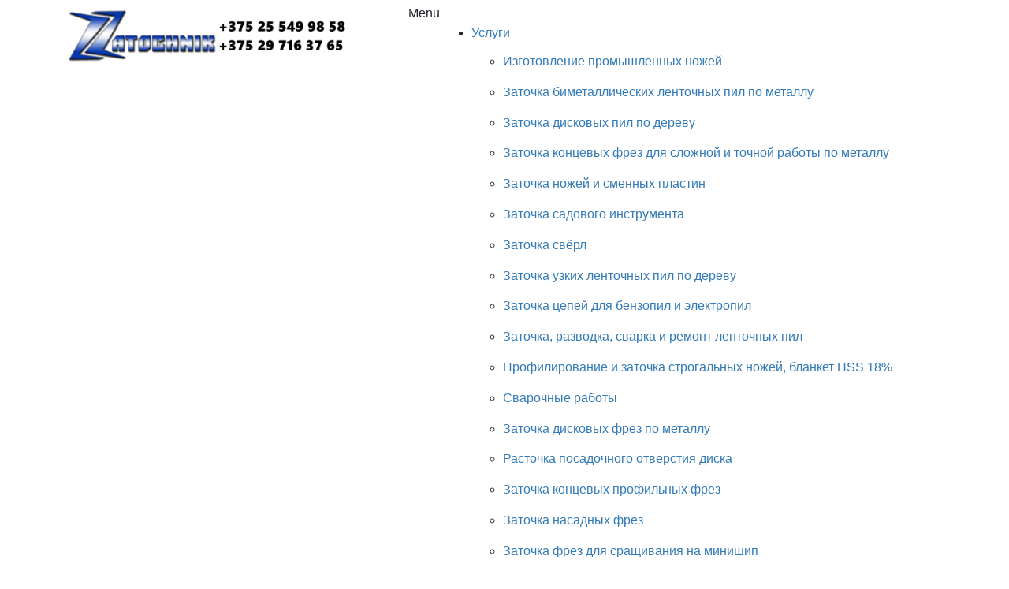

--- FILE ---
content_type: text/html; charset=UTF-8
request_url: http://www.zatochnik.by/service/zatochka-bimetallicheskih-lentochnyh-p/
body_size: 29999
content:
<!DOCTYPE html>
<html lang="ru-RU" prefix="og: https://ogp.me/ns#">
<head>
<meta charset="utf-8">
<meta http-equiv="X-UA-Compatible" content="IE=edge">
<meta name="viewport" content="width=device-width, initial-scale=1">

<!-- SEO от Rank Math - https://rankmath.com/ -->
<title>Заточка биметаллических ленточных пил по металлу</title>
<meta name="description" content="Качественная и быстрая заточка биметаллических ленточных пил по металлу по приемлемым ценам на современном орборудовании."/>
<meta name="robots" content="follow, index, max-snippet:-1, max-video-preview:-1, max-image-preview:large"/>
<link rel="canonical" href="http://www.zatochnik.by/service/zatochka-bimetallicheskih-lentochnyh-p/" />
<meta property="og:locale" content="ru_RU" />
<meta property="og:type" content="article" />
<meta property="og:title" content="Заточка биметаллических ленточных пил по металлу" />
<meta property="og:description" content="Качественная и быстрая заточка биметаллических ленточных пил по металлу по приемлемым ценам на современном орборудовании." />
<meta property="og:url" content="http://www.zatochnik.by/service/zatochka-bimetallicheskih-lentochnyh-p/" />
<meta property="og:site_name" content="Zatochnik.by" />
<meta property="article:publisher" content="https://www.facebook.com/js.kiln" />
<meta property="og:updated_time" content="2017-03-21T15:34:18+03:00" />
<meta property="og:image" content="http://www.zatochnik.by/wp-content/uploads/2016/05/16.zatoch_zubiev.jpg" />
<meta property="og:image:width" content="600" />
<meta property="og:image:height" content="450" />
<meta property="og:image:alt" content="Заточка биметаллических ленточных пил по металлу" />
<meta property="og:image:type" content="image/jpeg" />
<meta property="article:published_time" content="2016-05-03T12:59:39+03:00" />
<meta property="article:modified_time" content="2017-03-21T15:34:18+03:00" />
<meta name="twitter:card" content="summary_large_image" />
<meta name="twitter:title" content="Заточка биметаллических ленточных пил по металлу" />
<meta name="twitter:description" content="Качественная и быстрая заточка биметаллических ленточных пил по металлу по приемлемым ценам на современном орборудовании." />
<meta name="twitter:image" content="http://www.zatochnik.by/wp-content/uploads/2016/05/16.zatoch_zubiev.jpg" />
<meta name="twitter:label1" content="Время чтения" />
<meta name="twitter:data1" content="Меньше минуты" />
<script type="application/ld+json" class="rank-math-schema">{"@context":"https://schema.org","@graph":[{"@type":"Organization","@id":"http://www.zatochnik.by/#organization","name":"\u041e\u0414\u041e \u0419\u0438\u0440\u043a\u0430 \u0421\u0435\u0440\u0432\u0438\u0441","url":"http://www.zatochnik.by","sameAs":["https://www.facebook.com/js.kiln"],"logo":{"@type":"ImageObject","@id":"http://www.zatochnik.by/#logo","url":"http://www.zatochnik.by/wp-content/uploads/2016/09/favicon2.png","contentUrl":"http://www.zatochnik.by/wp-content/uploads/2016/09/favicon2.png","caption":"\u041e\u0414\u041e \u0419\u0438\u0440\u043a\u0430 \u0421\u0435\u0440\u0432\u0438\u0441","inLanguage":"ru-RU","width":"352","height":"314"}},{"@type":"WebSite","@id":"http://www.zatochnik.by/#website","url":"http://www.zatochnik.by","name":"\u041e\u0414\u041e \u0419\u0438\u0440\u043a\u0430 \u0421\u0435\u0440\u0432\u0438\u0441","publisher":{"@id":"http://www.zatochnik.by/#organization"},"inLanguage":"ru-RU"},{"@type":"ImageObject","@id":"http://www.zatochnik.by/wp-content/uploads/2016/05/16.zatoch_zubiev.jpg","url":"http://www.zatochnik.by/wp-content/uploads/2016/05/16.zatoch_zubiev.jpg","width":"600","height":"450","inLanguage":"ru-RU"},{"@type":"BreadcrumbList","@id":"http://www.zatochnik.by/service/zatochka-bimetallicheskih-lentochnyh-p/#breadcrumb","itemListElement":[{"@type":"ListItem","position":"1","item":{"@id":"http://www.zatochnik.by","name":"\u0413\u043b\u0430\u0432\u043d\u0430\u044f \u0441\u0442\u0440\u0430\u043d\u0438\u0446\u0430"}},{"@type":"ListItem","position":"2","item":{"@id":"http://www.zatochnik.by/service/","name":"\u0423\u0441\u043b\u0443\u0433\u0438"}},{"@type":"ListItem","position":"3","item":{"@id":"http://www.zatochnik.by/service/zatochka-bimetallicheskih-lentochnyh-p/","name":"\u0417\u0430\u0442\u043e\u0447\u043a\u0430 \u0431\u0438\u043c\u0435\u0442\u0430\u043b\u043b\u0438\u0447\u0435\u0441\u043a\u0438\u0445 \u043b\u0435\u043d\u0442\u043e\u0447\u043d\u044b\u0445 \u043f\u0438\u043b \u043f\u043e \u043c\u0435\u0442\u0430\u043b\u043b\u0443"}}]},{"@type":"WebPage","@id":"http://www.zatochnik.by/service/zatochka-bimetallicheskih-lentochnyh-p/#webpage","url":"http://www.zatochnik.by/service/zatochka-bimetallicheskih-lentochnyh-p/","name":"\u0417\u0430\u0442\u043e\u0447\u043a\u0430 \u0431\u0438\u043c\u0435\u0442\u0430\u043b\u043b\u0438\u0447\u0435\u0441\u043a\u0438\u0445 \u043b\u0435\u043d\u0442\u043e\u0447\u043d\u044b\u0445 \u043f\u0438\u043b \u043f\u043e \u043c\u0435\u0442\u0430\u043b\u043b\u0443","datePublished":"2016-05-03T12:59:39+03:00","dateModified":"2017-03-21T15:34:18+03:00","isPartOf":{"@id":"http://www.zatochnik.by/#website"},"primaryImageOfPage":{"@id":"http://www.zatochnik.by/wp-content/uploads/2016/05/16.zatoch_zubiev.jpg"},"inLanguage":"ru-RU","breadcrumb":{"@id":"http://www.zatochnik.by/service/zatochka-bimetallicheskih-lentochnyh-p/#breadcrumb"}},{"@type":"Person","@id":"http://www.zatochnik.by/service/zatochka-bimetallicheskih-lentochnyh-p/#author","name":"\u0410\u043b\u0435\u043a\u0441\u0430\u043d\u0434\u0440 \u0412\u0438\u0442\u043a\u043e\u0432\u0441\u043a\u0438\u0439","image":{"@type":"ImageObject","@id":"http://0.gravatar.com/avatar/c9c23a79d90d752ea9e4c623e654772d?s=96&amp;d=mm&amp;r=g","url":"http://0.gravatar.com/avatar/c9c23a79d90d752ea9e4c623e654772d?s=96&amp;d=mm&amp;r=g","caption":"\u0410\u043b\u0435\u043a\u0441\u0430\u043d\u0434\u0440 \u0412\u0438\u0442\u043a\u043e\u0432\u0441\u043a\u0438\u0439","inLanguage":"ru-RU"},"worksFor":{"@id":"http://www.zatochnik.by/#organization"}},{"@type":"Article","headline":"\u0417\u0430\u0442\u043e\u0447\u043a\u0430 \u0431\u0438\u043c\u0435\u0442\u0430\u043b\u043b\u0438\u0447\u0435\u0441\u043a\u0438\u0445 \u043b\u0435\u043d\u0442\u043e\u0447\u043d\u044b\u0445 \u043f\u0438\u043b \u043f\u043e \u043c\u0435\u0442\u0430\u043b\u043b\u0443","keywords":"\u0417\u0430\u0442\u043e\u0447\u043a\u0430 \u0431\u0438\u043c\u0435\u0442\u0430\u043b\u043b\u0438\u0447\u0435\u0441\u043a\u0438\u0445 \u043b\u0435\u043d\u0442\u043e\u0447\u043d\u044b\u0445 \u043f\u0438\u043b \u043f\u043e \u043c\u0435\u0442\u0430\u043b\u043b\u0443","datePublished":"2016-05-03T12:59:39+03:00","dateModified":"2017-03-21T15:34:18+03:00","author":{"@id":"http://www.zatochnik.by/service/zatochka-bimetallicheskih-lentochnyh-p/#author","name":"\u0410\u043b\u0435\u043a\u0441\u0430\u043d\u0434\u0440 \u0412\u0438\u0442\u043a\u043e\u0432\u0441\u043a\u0438\u0439"},"publisher":{"@id":"http://www.zatochnik.by/#organization"},"description":"\u041a\u0430\u0447\u0435\u0441\u0442\u0432\u0435\u043d\u043d\u0430\u044f \u0438 \u0431\u044b\u0441\u0442\u0440\u0430\u044f \u0437\u0430\u0442\u043e\u0447\u043a\u0430 \u0431\u0438\u043c\u0435\u0442\u0430\u043b\u043b\u0438\u0447\u0435\u0441\u043a\u0438\u0445 \u043b\u0435\u043d\u0442\u043e\u0447\u043d\u044b\u0445 \u043f\u0438\u043b \u043f\u043e \u043c\u0435\u0442\u0430\u043b\u043b\u0443 \u043f\u043e \u043f\u0440\u0438\u0435\u043c\u043b\u0435\u043c\u044b\u043c \u0446\u0435\u043d\u0430\u043c \u043d\u0430 \u0441\u043e\u0432\u0440\u0435\u043c\u0435\u043d\u043d\u043e\u043c \u043e\u0440\u0431\u043e\u0440\u0443\u0434\u043e\u0432\u0430\u043d\u0438\u0438.","name":"\u0417\u0430\u0442\u043e\u0447\u043a\u0430 \u0431\u0438\u043c\u0435\u0442\u0430\u043b\u043b\u0438\u0447\u0435\u0441\u043a\u0438\u0445 \u043b\u0435\u043d\u0442\u043e\u0447\u043d\u044b\u0445 \u043f\u0438\u043b \u043f\u043e \u043c\u0435\u0442\u0430\u043b\u043b\u0443","@id":"http://www.zatochnik.by/service/zatochka-bimetallicheskih-lentochnyh-p/#richSnippet","isPartOf":{"@id":"http://www.zatochnik.by/service/zatochka-bimetallicheskih-lentochnyh-p/#webpage"},"image":{"@id":"http://www.zatochnik.by/wp-content/uploads/2016/05/16.zatoch_zubiev.jpg"},"inLanguage":"ru-RU","mainEntityOfPage":{"@id":"http://www.zatochnik.by/service/zatochka-bimetallicheskih-lentochnyh-p/#webpage"}}]}</script>
<!-- /Rank Math WordPress SEO плагин -->

<link rel='dns-prefetch' href='//static.addtoany.com' />
<link rel='dns-prefetch' href='//www.google.com' />
<link rel='dns-prefetch' href='//maps.googleapis.com' />
<link rel='dns-prefetch' href='//s.w.org' />
<link rel="alternate" type="application/rss+xml" title="Zatochnik.by &raquo; Лента" href="http://www.zatochnik.by/feed/" />
<link rel="alternate" type="application/rss+xml" title="Zatochnik.by &raquo; Лента комментариев" href="http://www.zatochnik.by/comments/feed/" />
		<script type="text/javascript">
			window._wpemojiSettings = {"baseUrl":"https:\/\/s.w.org\/images\/core\/emoji\/13.0.1\/72x72\/","ext":".png","svgUrl":"https:\/\/s.w.org\/images\/core\/emoji\/13.0.1\/svg\/","svgExt":".svg","source":{"concatemoji":"http:\/\/www.zatochnik.by\/wp-includes\/js\/wp-emoji-release.min.js?ver=5201b1f1fa63fe0e89fa813fa4ecce96"}};
			!function(e,a,t){var n,r,o,i=a.createElement("canvas"),p=i.getContext&&i.getContext("2d");function s(e,t){var a=String.fromCharCode;p.clearRect(0,0,i.width,i.height),p.fillText(a.apply(this,e),0,0);e=i.toDataURL();return p.clearRect(0,0,i.width,i.height),p.fillText(a.apply(this,t),0,0),e===i.toDataURL()}function c(e){var t=a.createElement("script");t.src=e,t.defer=t.type="text/javascript",a.getElementsByTagName("head")[0].appendChild(t)}for(o=Array("flag","emoji"),t.supports={everything:!0,everythingExceptFlag:!0},r=0;r<o.length;r++)t.supports[o[r]]=function(e){if(!p||!p.fillText)return!1;switch(p.textBaseline="top",p.font="600 32px Arial",e){case"flag":return s([127987,65039,8205,9895,65039],[127987,65039,8203,9895,65039])?!1:!s([55356,56826,55356,56819],[55356,56826,8203,55356,56819])&&!s([55356,57332,56128,56423,56128,56418,56128,56421,56128,56430,56128,56423,56128,56447],[55356,57332,8203,56128,56423,8203,56128,56418,8203,56128,56421,8203,56128,56430,8203,56128,56423,8203,56128,56447]);case"emoji":return!s([55357,56424,8205,55356,57212],[55357,56424,8203,55356,57212])}return!1}(o[r]),t.supports.everything=t.supports.everything&&t.supports[o[r]],"flag"!==o[r]&&(t.supports.everythingExceptFlag=t.supports.everythingExceptFlag&&t.supports[o[r]]);t.supports.everythingExceptFlag=t.supports.everythingExceptFlag&&!t.supports.flag,t.DOMReady=!1,t.readyCallback=function(){t.DOMReady=!0},t.supports.everything||(n=function(){t.readyCallback()},a.addEventListener?(a.addEventListener("DOMContentLoaded",n,!1),e.addEventListener("load",n,!1)):(e.attachEvent("onload",n),a.attachEvent("onreadystatechange",function(){"complete"===a.readyState&&t.readyCallback()})),(n=t.source||{}).concatemoji?c(n.concatemoji):n.wpemoji&&n.twemoji&&(c(n.twemoji),c(n.wpemoji)))}(window,document,window._wpemojiSettings);
		</script>
		<style type="text/css">
img.wp-smiley,
img.emoji {
	display: inline !important;
	border: none !important;
	box-shadow: none !important;
	height: 1em !important;
	width: 1em !important;
	margin: 0 .07em !important;
	vertical-align: -0.1em !important;
	background: none !important;
	padding: 0 !important;
}
</style>
	<link rel='preload' id='pt-cv-public-style-css' href='http://www.zatochnik.by/wp-content/plugins/content-views-query-and-display-post-page/public/assets/css/cv.css?ver=4.2.1' as='style' onload="this.onload=null;this.rel='stylesheet'"/>
<link rel='stylesheet' id='pt-cv-public-style-css' href='http://www.zatochnik.by/wp-content/plugins/content-views-query-and-display-post-page/public/assets/css/cv.css?ver=4.2.1' media='print' onload="this.media='all'; this.onload=null;">
<link rel='preload' id='wp-block-library-css' href='http://www.zatochnik.by/wp-includes/css/dist/block-library/style.min.css?ver=5201b1f1fa63fe0e89fa813fa4ecce96' as='style' onload="this.onload=null;this.rel='stylesheet'"/>
<link rel='stylesheet' id='wp-block-library-css' href='http://www.zatochnik.by/wp-includes/css/dist/block-library/style.min.css?ver=5201b1f1fa63fe0e89fa813fa4ecce96' media='print' onload="this.media='all'; this.onload=null;">
<link rel='preload' id='contact-form-7-css' href='http://www.zatochnik.by/wp-content/plugins/contact-form-7/includes/css/styles.css?ver=5.4.1' as='style' onload="this.onload=null;this.rel='stylesheet'"/>
<link rel='stylesheet' id='contact-form-7-css' href='http://www.zatochnik.by/wp-content/plugins/contact-form-7/includes/css/styles.css?ver=5.4.1' media='print' onload="this.media='all'; this.onload=null;">
<link rel='preload' id='page-list-style-css' href='http://www.zatochnik.by/wp-content/plugins/page-list/css/page-list.css?ver=5.9' as='style' onload="this.onload=null;this.rel='stylesheet'"/>
<link rel='stylesheet' id='page-list-style-css' href='http://www.zatochnik.by/wp-content/plugins/page-list/css/page-list.css?ver=5.9' media='print' onload="this.media='all'; this.onload=null;">
<link rel='preload' id='rs-plugin-settings-css' href='http://www.zatochnik.by/wp-content/plugins/revslider/public/assets/css/rs6.css?ver=6.4.11' as='style' onload="this.onload=null;this.rel='stylesheet'"/>
<link rel='stylesheet' id='rs-plugin-settings-css' href='http://www.zatochnik.by/wp-content/plugins/revslider/public/assets/css/rs6.css?ver=6.4.11' media='print' onload="this.media='all'; this.onload=null;">
<style id='rs-plugin-settings-inline-css' type='text/css'>
#rs-demo-id {}
</style>
<link rel='preload' id='dashicons-css' href='http://www.zatochnik.by/wp-includes/css/dashicons.min.css?ver=5201b1f1fa63fe0e89fa813fa4ecce96' as='style' onload="this.onload=null;this.rel='stylesheet'"/>
<link rel='stylesheet' id='dashicons-css' href='http://www.zatochnik.by/wp-includes/css/dashicons.min.css?ver=5201b1f1fa63fe0e89fa813fa4ecce96' media='print' onload="this.media='all'; this.onload=null;">
<link rel='preload' id='to-top-css' href='http://www.zatochnik.by/wp-content/plugins/to-top/public/css/to-top-public.css?ver=2.2.1' as='style' onload="this.onload=null;this.rel='stylesheet'"/>
<link rel='stylesheet' id='to-top-css' href='http://www.zatochnik.by/wp-content/plugins/to-top/public/css/to-top-public.css?ver=2.2.1' media='print' onload="this.media='all'; this.onload=null;">
<link rel='preload' id='fancybox-0-css' href='http://www.zatochnik.by/wp-content/plugins/nextgen-gallery/static/Lightbox/fancybox/jquery.fancybox-1.3.4.css?ver=3.59.12' as='style' onload="this.onload=null;this.rel='stylesheet'"/>
<link rel='stylesheet' id='fancybox-0-css' href='http://www.zatochnik.by/wp-content/plugins/nextgen-gallery/static/Lightbox/fancybox/jquery.fancybox-1.3.4.css?ver=3.59.12' media='print' onload="this.media='all'; this.onload=null;">
<style id='bootstrap-4-style-css' type='text/css'>:root{}*,::after,::before{box-sizing:border-box}html{font-family:sans-serif;line-height:1.15;-webkit-text-size-adjust:100%;-webkit-tap-highlight-color:transparent}article,aside,footer,header,nav{display:block}body{margin:0;font-family:-apple-system,BlinkMacSystemFont,"Segoe UI",Roboto,"Helvetica Neue",Arial,"Noto Sans",sans-serif,"Apple Color Emoji","Segoe UI Emoji","Segoe UI Symbol","Noto Color Emoji";font-size:1rem;font-weight:400;line-height:1.5;color:#212529;text-align:left;background-color:#fff}[tabindex="-1"]:focus:not(:focus-visible){outline:0!important}h1,h2,h3{margin-top:0;margin-bottom:.5rem}p{margin-top:0;margin-bottom:1rem}ol,ul{margin-top:0;margin-bottom:1rem}ol ol,ol ul,ul ol,ul ul{margin-bottom:0}strong{font-weight:bolder}a{color:#337ab7;text-decoration:none;background-color:transparent}a:hover{color:#0056b3;text-decoration:underline}a:not([href]){color:inherit;text-decoration:none}a:not([href]):hover{color:inherit;text-decoration:none}img{vertical-align:middle;border-style:none}label{display:inline-block;margin-bottom:.5rem}input{margin:0;font-family:inherit;font-size:inherit;line-height:inherit}input{overflow:visible}[role=button]{cursor:pointer}[type=button],[type=reset],[type=submit]{-webkit-appearance:button}[type=button]:not(:disabled),[type=reset]:not(:disabled),[type=submit]:not(:disabled){cursor:pointer}[type=button]::-moz-focus-inner,[type=reset]::-moz-focus-inner,[type=submit]::-moz-focus-inner{padding:0;border-style:none}input[type=checkbox],input[type=radio]{box-sizing:border-box;padding:0}[type=number]::-webkit-inner-spin-button,[type=number]::-webkit-outer-spin-button{height:auto}[type=search]{outline-offset:-2px;-webkit-appearance:none}[type=search]::-webkit-search-decoration{-webkit-appearance:none}::-webkit-file-upload-button{font:inherit;-webkit-appearance:button}[hidden]{display:none!important}h1,h2,h3{margin-bottom:.5rem;font-weight:500;line-height:1.2}h1{font-size:2.5rem}h2{font-size:2rem}h3{font-size:1.75rem}.container{width:100%;padding-right:15px;padding-left:15px;margin-right:auto;margin-left:auto}.row{display:flex;flex-wrap:wrap;margin-right:-15px;margin-left:-15px}.col,.col-md-12,.col-md-4{position:relative;width:100%;padding-right:15px;padding-left:15px;text-align:left}.col{flex-basis:0;flex-grow:1;min-width:0;max-width:100%}.form-control{display:block;width:100%;height:calc(1.5em + .75rem + 2px);padding:.375rem 1.5rem;font-size:1rem;font-weight:400;line-height:1.5;color:#495057;background-color:#fff;background-clip:padding-box;border:1px solid #ced4da;border-radius:.25rem;transition:border-color .15s ease-in-out,box-shadow .15s ease-in-out}.form-control::-ms-expand{background-color:transparent;border:0}.form-control:-moz-focusring{color:transparent;text-shadow:0 0 0 #495057}.form-control:focus{color:#495057;background-color:#fff;border-color:#80bdff;outline:0;box-shadow:0 0 0 .2rem rgba(0,123,255,.25)}.form-control::-moz-placeholder{color:#6c757d;opacity:1}.form-control:-ms-input-placeholder{color:#6c757d;opacity:1}.form-control::placeholder{color:#6c757d;opacity:1}.form-control:disabled,.form-control[readonly]{background-color:#e9ecef;opacity:1}input[type=date].form-control,input[type=datetime-local].form-control,input[type=month].form-control,input[type=time].form-control{-webkit-appearance:none;-moz-appearance:none;appearance:none}.btn{display:inline-block;font-weight:400;color:#212529;text-align:center;vertical-align:middle;-webkit-user-select:none;-moz-user-select:none;-ms-user-select:none;user-select:none;background-color:transparent;border:1px solid transparent;padding:.375rem 1.5rem;font-size:1rem;line-height:1.5;border-radius:.25rem;transition:color .15s ease-in-out,background-color .15s ease-in-out,border-color .15s ease-in-out,box-shadow .15s ease-in-out}.btn:hover{color:#212529;text-decoration:none}.btn:focus{outline:0;box-shadow:0 0 0 .2rem rgba(0,123,255,.25)}.btn:disabled{opacity:.65}.btn:not(:disabled):not(.disabled){cursor:pointer}.btn-primary{color:#fff;background-color:#337ab7;border-color:#337ab7}.btn-primary:hover{color:#fff;background-color:#0069d9;border-color:#0062cc}.btn-primary:focus{color:#fff;background-color:#0069d9;border-color:#0062cc;box-shadow:0 0 0 .2rem rgba(38,143,255,.5)}.btn-primary:disabled{color:#fff;background-color:#337ab7;border-color:#337ab7}.btn-primary:not(:disabled):not(.disabled).active,.btn-primary:not(:disabled):not(.disabled):active{color:#fff;background-color:#0062cc;border-color:#005cbf}.btn-primary:not(:disabled):not(.disabled).active:focus,.btn-primary:not(:disabled):not(.disabled):active:focus{box-shadow:0 0 0 .2rem rgba(38,143,255,.5)}.nav{display:flex;flex-wrap:wrap;padding-left:0;margin-bottom:0;list-style:none}.navbar-brand{display:inline-block;padding-top:.3125rem;padding-bottom:.3125rem;margin-right:1rem;font-size:1.25rem;line-height:inherit;white-space:nowrap}.navbar-brand:focus,.navbar-brand:hover{text-decoration:none}.card{position:relative;display:flex;flex-direction:column;min-width:0;word-wrap:break-word;background-color:#fff;background-clip:border-box;border:1px solid rgba(0,0,0,.125);border-radius:.25rem}.breadcrumb{display:flex;flex-wrap:wrap;padding:.75rem 1rem;margin-bottom:1rem;list-style:none;background-color:#e9ecef;border-radius:.25rem}.carousel-item-next,.carousel-item-prev{display:block}.active.carousel-item-right,.carousel-item-next:not(.carousel-item-left){transform:translateX(100%)}.active.carousel-item-left,.carousel-item-prev:not(.carousel-item-right){transform:translateX(-100%)}.text-center{text-align:center!important}@media (prefers-reduced-motion:reduce){.form-control{transition:none}.btn{transition:none}}@media (min-width:576px){.container{max-width:540px}.container{max-width:540px}}@media (min-width:768px){.container{max-width:720px}.container{max-width:720px}.col-md-4{flex:0 0 33.33333%;max-width:33.33333%}.col-md-12{flex:0 0 100%;max-width:100%}}@media (min-width:992px){.container{max-width:960px}.container{max-width:960px}}@media (min-width:1200px){.container{max-width:1140px}.container{max-width:1140px}}@media print{*,::after,::before{text-shadow:none!important;box-shadow:none!important}a:not(.btn){text-decoration:underline}img{page-break-inside:avoid}h2,h3,p{orphans:3;widows:3}h2,h3{page-break-after:avoid}body{min-width:992px!important}.container{min-width:992px!important}}@-webkit-keyframes spinner-grow{0%{transform:scale(0)}50%{opacity:1;transform:none}}@keyframes spinner-grow{0%{transform:scale(0)}50%{opacity:1;transform:none}}</style>
<style id='lightning-common-style-css' type='text/css'>body.device-mobile .vk-mobile-nav-menu-btn{display:block}.vk-mobile-nav-menu-btn{position:fixed;top:5px;left:5px;z-index:2100;overflow:hidden;border:1px solid #333;border-radius:2px;width:34px;height:34px;cursor:pointer;text-indent:-9999px;background-size:24px 24px;transition:border-color .5s ease-out}.vk-mobile-nav-menu-btn.menu-open{border:1px solid rgba(255,255,255,.8)}.vk-mobile-nav.vk-mobile-nav-open{top:0}.vk-mobile-nav{position:fixed;top:-2000px;z-index:2000;width:100%;height:100%;display:block;padding:45px 10px;overflow:scroll;transition:top .5s ease-out}.vk-mobile-nav nav ul{padding:0;margin:0}.vk-mobile-nav nav ul li{list-style:none;line-height:1.65}.vk-mobile-nav nav ul li a{padding:.7em .5em;position:relative;display:block;overflow:hidden}.vk-mobile-nav nav ul li a:hover{text-decoration:none}.vk-mobile-nav nav ul li li a{padding-left:1.5em}.vk-mobile-nav nav ul li li li a{padding-left:2.5em}.vk-mobile-nav nav ul li li li li a{padding-left:3.5em}.vk-mobile-nav-menu-btn{border-color:#333;background:var(--vk-mobile-nav-menu-btn-bg-src) center 50% no-repeat rgba(255,255,255,.8)}.vk-mobile-nav-menu-btn.menu-open{border-color:#333;background:var(--vk-mobile-nav-menu-btn-close-bg-src) center 50% no-repeat rgba(255,255,255,.8)}.vk-mobile-nav{background-color:#fff;border-bottom:1px solid #e5e5e5}.vk-mobile-nav nav>ul{border-top:1px solid #ccc}.vk-mobile-nav nav ul li a{color:#333;border-bottom:1px solid #ccc}@media (min-width:992px){body.device-pc .vk-mobile-nav-menu-btn{display:none}body.device-pc .vk-mobile-nav{display:none}}:root{}.vk_post{margin-left:15px;margin-right:15px}.vk_post a:hover{text-decoration:none}.vk_post.card{padding:0;margin-bottom:30px;box-sizing:border-box;max-width:100%}.card{overflow:hidden;box-shadow:none}.card a{color:inherit}.card a.btn-primary{color:#fff}:root{}.card-noborder.card{border:none;background:0 0}.vk_post .row{margin:0}:root{}:root{}.widget_search .widget-title.subSection-title{margin-bottom:15px}.widget_search form div{display:flex;flex-wrap:wrap;width:100%;justify-content:space-between}.widget_search form div input#s{max-width:initial;width:64%;border:1px solid #ccc;padding:6px 12px;font-size:14px;margin-right:0;margin-bottom:0}.widget_search form div input#searchsubmit{width:33%;color:#fff;border:none;padding:6px;font-size:16px}iframe{border:none}@media (min-width:576px) and (max-width:767.98px){.card.vk_post-col-sm-12{margin-bottom:20px}.card-imageRound.vk_post-col-sm-12,.card-noborder.vk_post-col-sm-12{margin-bottom:40px}}@media (min-width:992px) and (max-width:1199.98px){.card.vk_post-col-lg-12{margin-bottom:20px}.card-imageRound.vk_post-col-lg-12,.card-noborder.vk_post-col-lg-12{margin-bottom:40px}}@media (min-width:1200px){.card.vk_post-col-xl-12{margin-bottom:20px}.card-imageRound.vk_post-col-xl-12,.card-noborder.vk_post-col-xl-12{margin-bottom:40px}}@media (max-width:575.98px){.card.vk_post-col-xs-12{margin-bottom:20px}.card-imageRound.vk_post-col-xs-12,.card-noborder.vk_post-col-xs-12{margin-bottom:40px}}@media print{.vk-mobile-nav,.vk-mobile-nav-menu-btn{display:none}a{text-decoration:none!important}a[href]:after{content:""!important}}</style>
<style id='lightning-common-style-inline-css' type='text/css'>
/* vk-mobile-nav */:root {--vk-mobile-nav-menu-btn-bg-src: url("http://www.zatochnik.by/wp-content/themes/lightning/inc/vk-mobile-nav/package//images/vk-menu-btn-black.svg");--vk-mobile-nav-menu-btn-close-bg-src: url("http://www.zatochnik.by/wp-content/themes/lightning/inc/vk-mobile-nav/package//images/vk-menu-close-black.svg");--vk-menu-acc-icon-open-black-bg-src: url("http://www.zatochnik.by/wp-content/themes/lightning/inc/vk-mobile-nav/package//images/vk-menu-acc-icon-open-black.svg");--vk-menu-acc-icon-open-white-bg-src: url("http://www.zatochnik.by/wp-content/themes/lightning/inc/vk-mobile-nav/package//images/vk-menu-acc-icon-open-white.svg");--vk-menu-acc-icon-close-black-bg-src: url("http://www.zatochnik.by/wp-content/themes/lightning/inc/vk-mobile-nav/package//images/vk-menu-close-black.svg");--vk-menu-acc-icon-close-white-bg-src: url("http://www.zatochnik.by/wp-content/themes/lightning/inc/vk-mobile-nav/package//images/vk-menu-close-white.svg");}
</style>
<style id='lightning-design-style-css' type='text/css'>:root{}body,html{font-size:14px}body{font-family:"Arial",Arial,Tahoma,sans-serif;-ms-word-wrap:break-word;word-wrap:break-word}img{max-width:100%;height:auto}img{max-width:100%;height:auto}p{line-height:1.7;margin-bottom:1.2em}ol,ul{margin-top:1.5em;margin-bottom:1.2em}li{margin-bottom:.8em;line-height:1.65em}ol ol,ol ul,ul ol,ul ul{margin-top:10px;margin-bottom:10px}h1{position:relative}h2{margin:1.5em 0 1.2em;clear:both}h1:first-child,h2:first-child,h3:first-child{margin-top:0}h2{font-size:1.75rem}.btn{white-space:normal}.alignleft,img.alignleft{display:inline;float:left;margin-right:20px;margin-top:4px}.alignright,img.alignright{display:inline;float:right;margin-left:20px;margin-top:4px}img.alignleft,img.alignright{margin-bottom:12px}.siteHeader .siteHeadContainer:after{content:"";display:block;clear:both}.siteContent{padding:2rem 0 2rem}.siteContent>.container>.row{display:block}.siteContent>.container>.row:after{content:"";display:block;clear:both}.mainSection>aside:last-child,.mainSection>div:last-child,.sideSection>aside:last-child,.sideSection>div:last-child{margin-bottom:0}.siteFooter{display:block;overflow:hidden}.siteHeader{width:100%;position:relative;z-index:1000;top:0;background-color:#fff;box-shadow:0 1px 3px rgba(0,0,0,.1);margin-bottom:0;min-height:46px;border:none}.siteHeader .container{padding-top:5px;padding-bottom:4px}.siteHeader_logo{display:inline-block;height:auto;padding:5px 0;margin:0;font-size:32px;line-height:1.5em;white-space:inherit}.siteHeader_logo a{color:#333}.siteHeader_logo a:hover{text-decoration:none;color:#337ab7}.siteHeader_logo img{max-height:70px;display:block}.siteFooter .widget{margin-bottom:25px}.siteFooter a{text-decoration:underline}.siteFooter a:hover{text-decoration:none}.siteFooter li>a{text-decoration:none}.siteFooter li>a:hover{text-decoration:underline}.footerMenu li{margin-bottom:0;font-size:14px}.gMenu_outer{width:100%}body,html{overflow-x:hidden}.sectionBox{padding-top:1em;padding-bottom:1em;display:block;border-top:1px solid #aaaaaa3d}.sectionBox:after{content:"";clear:both;display:block}.nav li a{color:#464646}.screen-reader-text{border:0;clip:rect(1px,1px,1px,1px);-webkit-clip-path:inset(50%);clip-path:inset(50%);height:1px;margin:-1px;overflow:hidden;padding:0;position:absolute!important;width:1px;word-wrap:normal!important;word-break:normal}input.form-control{margin-bottom:3px}.page-header{margin-top:0;margin-bottom:0;padding-bottom:0;text-align:center}.page-header_pageTitle,h1.page-header_pageTitle:first-child{margin:1.2em 0;font-size:1.75rem;line-height:1.1}.breadSection{border-bottom:1px solid rgba(0,0,0,.05)}.breadSection .breadcrumb{margin-top:0;margin-bottom:0;background:0 0;padding:6px 15px}.breadSection .breadcrumb li{margin-bottom:0;list-style:none}.breadSection .breadcrumb span{font-size:.75em}.mainSection header h1{margin-top:0;line-height:1.4em}.mainSection .widget{margin-bottom:25px}.entry-body::after{content:"";clear:both;display:block}.subSection{display:block}.subSection .widget{margin-bottom:25px}.subSection li>a:hover{text-decoration:underline}.subSection:after{content:"";clear:both;display:block}.subSection-title{font-size:18px;margin-bottom:15px}.subSection-title i{margin-right:8px}.widget{display:block}.widget .subSection-title{margin-top:0;font-size:18px}.widget .subSection-title a{color:inherit}.widget ul{margin-top:0}.widget:after{content:"";clear:both;display:block}h2{padding:.8em 0 .7em;border-top:2px solid #337ab7;border-bottom:1px solid #e9e9e9}.subSection-title,h3{padding-bottom:8px;position:relative}.siteFooter .subSection-title{border-bottom:0px solid var(--color-footer-border,#ccc)}.subSection-title:after,h3:after{content:".";line-height:0;display:block;overflow:hidden;position:absolute;bottom:-1px;width:30%;}.widget_search form div input#s{border-radius:4px}.widget_search form div input#searchsubmit{border-radius:4px}.page-header{background-color:#337ab7;color:#fff}.breadSection .breadcrumb li{line-height:1.2}.breadSection .breadcrumb a{color:#666;padding-bottom:2px}.breadSection .breadcrumb a:hover{border-bottom:1px solid #666;text-decoration:none}.breadSection .breadcrumb>li+li:before{content:"/";margin-left:.5em;margin-right:.5em;font-size:12px}.siteFooter{border-top:3px solid #337ab7;background-color:#f9f9f9}@media (min-width:768px){p{line-height:1.9}.siteContent{padding:2.5rem 0 2.5rem}.footerMenu ul{margin:12px 0 10px}.footerMenu li{float:left}.footerMenu li a{border-left:1px solid var(--color-footer-border,#ccc);padding:0 1em}.footerMenu li:last-child a{border-right:1px solid var(--color-footer-border,#ccc)}.mainSection .widget{margin-bottom:35px}}@media (min-width:992px){body,html{font-size:16px}.siteContent{padding:3rem 0 3.5rem}.mainSection-col-two{width:66.66667%;float:left}.sideSection-col-two{width:calc(100% - 66.66667% - 3rem);float:right}.siteHeader .container{padding-top:5px;padding-bottom:5px}.siteHeader_logo img{max-height:70px}body.device-mobile .vk-mobile-nav-menu-btn{display:none}.gMenu_outer{top:-54px;transition:top 1s}.gMenu_outer::after{content:"";clear:both;display:block}.header_scrolled .siteHeadContainer.container{width:100%}.header_scrolled .navbar-header{margin-bottom:54px}.header_scrolled .gMenu_outer{clear:both;z-index:1000;position:fixed;top:0;left:0;width:100%;min-height:unset;background-color:#fff;box-shadow:0 1px 3px rgba(0,0,0,.1)}.header_scrolled .gMenu_outer nav{display:block;width:960px;margin-left:auto;margin-right:auto;padding-left:15px;padding-right:15px}}@media (min-width:992px) and (min-width:1200px){.header_scrolled .gMenu_outer nav{width:800px}}@media (min-width:1200px){.siteContent{padding:3.5rem 0 4rem}.siteHeader_logo{float:left}.gMenu_outer{right:0;float:right;width:auto;min-height:4em;display:table}.gMenu_outer nav{display:table-cell;vertical-align:middle}}@media (max-width:1199.98px){.siteHeader_logo{width:100%;text-align:center}.siteHeader_logo img{margin-left:auto;margin-right:auto}.gMenu_outer nav{text-align:center}}@media (max-width:991.98px){.mainSection,.sideSection{width:100%;flex-basis:unset}.mainSection{margin-bottom:2rem}.navbar-header{float:none}.siteHeader_logo{font-size:1.6rem;float:inherit;text-align:center;display:block;margin:0 auto;padding:0 45px}.siteHeader_logo img{display:block;margin:0 auto}.gMenu_outer{display:none}}@media (max-width:767px){.footerMenu{border-top:var(--color-footer-border,#ccc);border-bottom:var(--color-footer-border,#ccc)}.footerMenu .nav{display:unset}.footerMenu li{float:none;border-bottom:var(--color-footer-border,#ccc);display:block;overflow:hidden;padding:.5em 0}.footerMenu li:last-child{border-bottom:none}}</style>
<style id='lightning-design-style-inline-css' type='text/css'>
a { color:#337ab7; }
.tagcloud a:before { font-family: "Font Awesome 5 Free";content: "\f02b";font-weight: bold; }
.media .media-body .media-heading a:hover { color:; }@media (min-width: 768px){.gMenu > li:before,.gMenu > li.menu-item-has-children::after { border-bottom-color: }.gMenu li li { background-color: }.gMenu li li a:hover { background-color:; }} /* @media (min-width: 768px) */.page-header { background-color:; }h2,.mainSection-title { border-top-color:; }h3:after,.subSection-title:after { border-bottom-color:; }ul.page-numbers li span.page-numbers.current,.page-link dl .post-page-numbers.current { background-color:; }.pager li > a { border-color:;color:;}.pager li > a:hover { background-color:;color:#fff;}.siteFooter { border-top-color:; }dt { border-left-color:; }:root {--g_nav_main_acc_icon_open_url:url(http://www.zatochnik.by/wp-content/themes/lightning/inc/vk-mobile-nav/package/images/vk-menu-acc-icon-open-black.svg);--g_nav_main_acc_icon_close_url: url(http://www.zatochnik.by/wp-content/themes/lightning/inc/vk-mobile-nav/package/images/vk-menu-close-black.svg);--g_nav_sub_acc_icon_open_url: url(http://www.zatochnik.by/wp-content/themes/lightning/inc/vk-mobile-nav/package/images/vk-menu-acc-icon-open-white.svg);--g_nav_sub_acc_icon_close_url: url(http://www.zatochnik.by/wp-content/themes/lightning/inc/vk-mobile-nav/package/images/vk-menu-close-white.svg);}
</style>
<link rel='preload' id='lightning-theme-style-css' href='http://www.zatochnik.by/wp-content/themes/lightning/style.css?ver=13.3.1' as='style' onload="this.onload=null;this.rel='stylesheet'"/>
<link rel='stylesheet' id='lightning-theme-style-css' href='http://www.zatochnik.by/wp-content/themes/lightning/style.css?ver=13.3.1' media='print' onload="this.media='all'; this.onload=null;">
<link rel='preload' id='vk-font-awesome-css' href='http://www.zatochnik.by/wp-content/themes/lightning/inc/font-awesome/package/versions/5/css/all.min.css?ver=5.13.0' as='style' onload="this.onload=null;this.rel='stylesheet'"/>
<link rel='stylesheet' id='vk-font-awesome-css' href='http://www.zatochnik.by/wp-content/themes/lightning/inc/font-awesome/package/versions/5/css/all.min.css?ver=5.13.0' media='print' onload="this.media='all'; this.onload=null;">
<link rel='preload' id='wp-page-tree-css' href='http://www.zatochnik.by/wp-content/plugins/wp-page-tree/style.css?ver=5201b1f1fa63fe0e89fa813fa4ecce96' as='style' onload="this.onload=null;this.rel='stylesheet'"/>
<link rel='stylesheet' id='wp-page-tree-css' href='http://www.zatochnik.by/wp-content/plugins/wp-page-tree/style.css?ver=5201b1f1fa63fe0e89fa813fa4ecce96' media='print' onload="this.media='all'; this.onload=null;">
<link rel='preload' id='addtoany-css' href='http://www.zatochnik.by/wp-content/plugins/add-to-any/addtoany.min.css?ver=1.16' as='style' onload="this.onload=null;this.rel='stylesheet'"/>
<link rel='stylesheet' id='addtoany-css' href='http://www.zatochnik.by/wp-content/plugins/add-to-any/addtoany.min.css?ver=1.16' media='print' onload="this.media='all'; this.onload=null;">
<link rel='preload' id='ubermenu-css' href='http://www.zatochnik.by/wp-content/plugins/ubermenu/pro/assets/css/ubermenu.min.css?ver=3.2.4' as='style' onload="this.onload=null;this.rel='stylesheet'"/>
<link rel='stylesheet' id='ubermenu-css' href='http://www.zatochnik.by/wp-content/plugins/ubermenu/pro/assets/css/ubermenu.min.css?ver=3.2.4' media='print' onload="this.media='all'; this.onload=null;">
<link rel='preload' id='ubermenu-white-css' href='http://www.zatochnik.by/wp-content/plugins/ubermenu/pro/assets/css/skins/white.css?ver=5201b1f1fa63fe0e89fa813fa4ecce96' as='style' onload="this.onload=null;this.rel='stylesheet'"/>
<link rel='stylesheet' id='ubermenu-white-css' href='http://www.zatochnik.by/wp-content/plugins/ubermenu/pro/assets/css/skins/white.css?ver=5201b1f1fa63fe0e89fa813fa4ecce96' media='print' onload="this.media='all'; this.onload=null;">
<link rel='preload' id='ubermenu-font-awesome-css' href='http://www.zatochnik.by/wp-content/plugins/ubermenu/assets/css/fontawesome/css/font-awesome.min.css?ver=4.3' as='style' onload="this.onload=null;this.rel='stylesheet'"/>
<link rel='stylesheet' id='ubermenu-font-awesome-css' href='http://www.zatochnik.by/wp-content/plugins/ubermenu/assets/css/fontawesome/css/font-awesome.min.css?ver=4.3' media='print' onload="this.media='all'; this.onload=null;">
<link rel='preload' id='jquery.lightbox.min.css-css' href='http://www.zatochnik.by/wp-content/plugins/wp-jquery-lightbox/lightboxes/wp-jquery-lightbox/styles/lightbox.min.ru_RU.css?ver=2.3.4' as='style' onload="this.onload=null;this.rel='stylesheet'"/>
<link rel='stylesheet' id='jquery.lightbox.min.css-css' href='http://www.zatochnik.by/wp-content/plugins/wp-jquery-lightbox/lightboxes/wp-jquery-lightbox/styles/lightbox.min.ru_RU.css?ver=2.3.4' media='print' onload="this.media='all'; this.onload=null;">
<link rel='preload' id='jqlb-overrides-css' href='http://www.zatochnik.by/wp-content/plugins/wp-jquery-lightbox/lightboxes/wp-jquery-lightbox/styles/overrides.css?ver=2.3.4' as='style' onload="this.onload=null;this.rel='stylesheet'"/>
<link rel='stylesheet' id='jqlb-overrides-css' href='http://www.zatochnik.by/wp-content/plugins/wp-jquery-lightbox/lightboxes/wp-jquery-lightbox/styles/overrides.css?ver=2.3.4' media='print' onload="this.media='all'; this.onload=null;">
<style id='jqlb-overrides-inline-css' type='text/css'>

			#outerImageContainer {
				box-shadow: 0 0 4px 2px rgba(0,0,0,.2);
			}
			#imageContainer{
				padding: 6px;
			}
			#imageDataContainer {
				box-shadow: 0 -4px 0 0 #fff, 0 0 4px 2px rgba(0,0,0,.1);
				z-index: auto;
			}
			#prevArrow,
			#nextArrow{
				background-color: rgba(255,255,255,.7;
				color: #000000;
			}
</style>
<script type='text/javascript' id='addtoany-core-js-before'>
window.a2a_config=window.a2a_config||{};a2a_config.callbacks=[];a2a_config.overlays=[];a2a_config.templates={};a2a_localize = {
	Share: "Отправить",
	Save: "Сохранить",
	Subscribe: "Подписаться",
	Email: "E-mail",
	Bookmark: "В закладки!",
	ShowAll: "Показать все",
	ShowLess: "Показать остальное",
	FindServices: "Найти сервис(ы)",
	FindAnyServiceToAddTo: "Найти сервис и добавить",
	PoweredBy: "Работает на",
	ShareViaEmail: "Поделиться по электронной почте",
	SubscribeViaEmail: "Подписаться по электронной почте",
	BookmarkInYourBrowser: "Добавить в закладки",
	BookmarkInstructions: "Нажмите Ctrl+D или \u2318+D, чтобы добавить страницу в закладки",
	AddToYourFavorites: "Добавить в Избранное",
	SendFromWebOrProgram: "Отправлять с любого email-адреса или email-программы",
	EmailProgram: "Почтовая программа",
	More: "Подробнее&#8230;",
	ThanksForSharing: "Спасибо, что поделились!",
	ThanksForFollowing: "Спасибо за подписку!"
};
</script>
<script type='text/javascript' defer src='https://static.addtoany.com/menu/page.js' id='addtoany-core-js'></script>
<script type='text/javascript' id='jquery-core-js-extra'>
/* <![CDATA[ */
var ajaxurl = "http:\/\/www.zatochnik.by\/wp-admin\/admin-ajax.php";
/* ]]> */
</script>
<script type='text/javascript' src='http://www.zatochnik.by/wp-includes/js/jquery/jquery.min.js?ver=3.5.1' id='jquery-core-js'></script>
<script type='text/javascript' src='http://www.zatochnik.by/wp-includes/js/jquery/jquery-migrate.min.js?ver=3.3.2' id='jquery-migrate-js'></script>
<script type='text/javascript' defer src='http://www.zatochnik.by/wp-content/plugins/add-to-any/addtoany.min.js?ver=1.1' id='addtoany-jquery-js'></script>
<script type='text/javascript' src='http://www.zatochnik.by/wp-content/plugins/revslider/public/assets/js/rbtools.min.js?ver=6.4.8' id='tp-tools-js'></script>
<script type='text/javascript' src='http://www.zatochnik.by/wp-content/plugins/revslider/public/assets/js/rs6.min.js?ver=6.4.11' id='revmin-js'></script>
<script type='text/javascript' id='to-top-js-extra'>
/* <![CDATA[ */
var to_top_options = {"scroll_offset":"100","icon_opacity":"50","style":"icon","icon_type":"dashicons-arrow-up-alt2","icon_color":"#ffffff","icon_bg_color":"#000000","icon_size":"32","border_radius":"5","image":"http:\/\/www.zatochnik.by\/wp-content\/plugins\/to-top\/admin\/images\/default.png","image_width":"65","image_alt":"","location":"bottom-left","margin_x":"20","margin_y":"20","show_on_admin":"0","enable_autohide":"0","autohide_time":"2","enable_hide_small_device":"0","small_device_max_width":"640","reset":"0"};
/* ]]> */
</script>
<script type='text/javascript' src='http://www.zatochnik.by/wp-content/plugins/to-top/public/js/to-top-public.js?ver=2.2.1' id='to-top-js'></script>
<script type='text/javascript' id='photocrati_ajax-js-extra'>
/* <![CDATA[ */
var photocrati_ajax = {"url":"http:\/\/www.zatochnik.by\/index.php?photocrati_ajax=1","rest_url":"http:\/\/www.zatochnik.by\/wp-json\/","wp_home_url":"http:\/\/www.zatochnik.by","wp_site_url":"http:\/\/www.zatochnik.by","wp_root_url":"http:\/\/www.zatochnik.by","wp_plugins_url":"http:\/\/www.zatochnik.by\/wp-content\/plugins","wp_content_url":"http:\/\/www.zatochnik.by\/wp-content","wp_includes_url":"http:\/\/www.zatochnik.by\/wp-includes\/","ngg_param_slug":"nggallery","rest_nonce":"ffa9d759d1"};
/* ]]> */
</script>
<script type='text/javascript' src='http://www.zatochnik.by/wp-content/plugins/nextgen-gallery/static/Legacy/ajax.min.js?ver=3.59.12' id='photocrati_ajax-js'></script>
<link rel="https://api.w.org/" href="http://www.zatochnik.by/wp-json/" /><link rel="alternate" type="application/json" href="http://www.zatochnik.by/wp-json/wp/v2/pages/1462" /><link rel="EditURI" type="application/rsd+xml" title="RSD" href="http://www.zatochnik.by/xmlrpc.php?rsd" />
<link rel="wlwmanifest" type="application/wlwmanifest+xml" href="http://www.zatochnik.by/wp-includes/wlwmanifest.xml" /> 

<link rel='shortlink' href='http://www.zatochnik.by/?p=1462' />
<link rel="alternate" type="application/json+oembed" href="http://www.zatochnik.by/wp-json/oembed/1.0/embed?url=http%3A%2F%2Fwww.zatochnik.by%2Fservice%2Fzatochka-bimetallicheskih-lentochnyh-p%2F" />
<link rel="alternate" type="text/xml+oembed" href="http://www.zatochnik.by/wp-json/oembed/1.0/embed?url=http%3A%2F%2Fwww.zatochnik.by%2Fservice%2Fzatochka-bimetallicheskih-lentochnyh-p%2F&#038;format=xml" />

	<link rel="stylesheet" type="text/css" href="http://www.zatochnik.by/wp-content/plugins/jquery-vertical-mega-menu/css/dcverticalmegamenu.css" media="screen" />        <style type="text/css" id="pf-main-css">
            
				@media screen {
					.printfriendly {
						z-index: 1000; position: relative
					}
					.printfriendly a, .printfriendly a:link, .printfriendly a:visited, .printfriendly a:hover, .printfriendly a:active {
						font-weight: 600;
						cursor: pointer;
						text-decoration: none;
						border: none;
						-webkit-box-shadow: none;
						-moz-box-shadow: none;
						box-shadow: none;
						outline:none;
						font-size: 14px !important;
						color: #615663 !important;
					}
					.printfriendly.pf-alignleft {
						float: left;
					}
					.printfriendly.pf-alignright {
						float: right;
					}
					.printfriendly.pf-aligncenter {
						justify-content: center;
						display: flex; align-items: center;
					}
				}

				.pf-button-img {
					border: none;
					-webkit-box-shadow: none;
					-moz-box-shadow: none;
					box-shadow: none;
					padding: 0;
					margin: 0;
					display: inline;
					vertical-align: middle;
				}

				img.pf-button-img + .pf-button-text {
					margin-left: 6px;
				}

				@media print {
					.printfriendly {
						display: none;
					}
				}
				        </style>

            
        <style type="text/css" id="pf-excerpt-styles">
          .pf-button.pf-button-excerpt {
              display: none;
           }
        </style>

            <style id="ubermenu-custom-generated-css">
/* Status: Loaded from Transient */

</style><style id="lightning-color-custom-for-plugins" type="text/css">/* ltg theme common */.color_key_bg,.color_key_bg_hover:hover{background-color: #337ab7;}.color_key_txt,.color_key_txt_hover:hover{color: #337ab7;}.color_key_border,.color_key_border_hover:hover{border-color: #337ab7;}.color_key_dark_bg,.color_key_dark_bg_hover:hover{background-color: #2e6da4;}.color_key_dark_txt,.color_key_dark_txt_hover:hover{color: #2e6da4;}.color_key_dark_border,.color_key_dark_border_hover:hover{border-color: #2e6da4;}</style><meta name="generator" content="Powered by WPBakery Page Builder - drag and drop page builder for WordPress."/>
<!-- Call Now Button 1.5.5 (https://callnowbutton.com) [renderer:noop]-->
<meta name="generator" content="Powered by Slider Revolution 6.4.11 - responsive, Mobile-Friendly Slider Plugin for WordPress with comfortable drag and drop interface." />
<link rel="icon" href="http://www.zatochnik.by/wp-content/uploads/2016/09/cropped-favicon2-32x32.png" sizes="32x32" />
<link rel="icon" href="http://www.zatochnik.by/wp-content/uploads/2016/09/cropped-favicon2-192x192.png" sizes="192x192" />
<link rel="apple-touch-icon" href="http://www.zatochnik.by/wp-content/uploads/2016/09/cropped-favicon2-180x180.png" />
<meta name="msapplication-TileImage" content="http://www.zatochnik.by/wp-content/uploads/2016/09/cropped-favicon2-270x270.png" />
<script type="text/javascript">function setREVStartSize(e){
			//window.requestAnimationFrame(function() {				 
				window.RSIW = window.RSIW===undefined ? window.innerWidth : window.RSIW;	
				window.RSIH = window.RSIH===undefined ? window.innerHeight : window.RSIH;	
				try {								
					var pw = document.getElementById(e.c).parentNode.offsetWidth,
						newh;
					pw = pw===0 || isNaN(pw) ? window.RSIW : pw;
					e.tabw = e.tabw===undefined ? 0 : parseInt(e.tabw);
					e.thumbw = e.thumbw===undefined ? 0 : parseInt(e.thumbw);
					e.tabh = e.tabh===undefined ? 0 : parseInt(e.tabh);
					e.thumbh = e.thumbh===undefined ? 0 : parseInt(e.thumbh);
					e.tabhide = e.tabhide===undefined ? 0 : parseInt(e.tabhide);
					e.thumbhide = e.thumbhide===undefined ? 0 : parseInt(e.thumbhide);
					e.mh = e.mh===undefined || e.mh=="" || e.mh==="auto" ? 0 : parseInt(e.mh,0);		
					if(e.layout==="fullscreen" || e.l==="fullscreen") 						
						newh = Math.max(e.mh,window.RSIH);					
					else{					
						e.gw = Array.isArray(e.gw) ? e.gw : [e.gw];
						for (var i in e.rl) if (e.gw[i]===undefined || e.gw[i]===0) e.gw[i] = e.gw[i-1];					
						e.gh = e.el===undefined || e.el==="" || (Array.isArray(e.el) && e.el.length==0)? e.gh : e.el;
						e.gh = Array.isArray(e.gh) ? e.gh : [e.gh];
						for (var i in e.rl) if (e.gh[i]===undefined || e.gh[i]===0) e.gh[i] = e.gh[i-1];
											
						var nl = new Array(e.rl.length),
							ix = 0,						
							sl;					
						e.tabw = e.tabhide>=pw ? 0 : e.tabw;
						e.thumbw = e.thumbhide>=pw ? 0 : e.thumbw;
						e.tabh = e.tabhide>=pw ? 0 : e.tabh;
						e.thumbh = e.thumbhide>=pw ? 0 : e.thumbh;					
						for (var i in e.rl) nl[i] = e.rl[i]<window.RSIW ? 0 : e.rl[i];
						sl = nl[0];									
						for (var i in nl) if (sl>nl[i] && nl[i]>0) { sl = nl[i]; ix=i;}															
						var m = pw>(e.gw[ix]+e.tabw+e.thumbw) ? 1 : (pw-(e.tabw+e.thumbw)) / (e.gw[ix]);					
						newh =  (e.gh[ix] * m) + (e.tabh + e.thumbh);
					}				
					if(window.rs_init_css===undefined) window.rs_init_css = document.head.appendChild(document.createElement("style"));					
					document.getElementById(e.c).height = newh+"px";
					window.rs_init_css.innerHTML += "#"+e.c+"_wrapper { height: "+newh+"px }";				
				} catch(e){
					console.log("Failure at Presize of Slider:" + e)
				}					   
			//});
		  };</script>
		<style type="text/css" id="wp-custom-css">
			h3 {
	font-size: 16px;
	font-weight: 200;
}		</style>
		<!-- To Top Custom CSS --><style type='text/css'>#to_top_scrollup {left:20px;bottom:20px;}</style><noscript><style> .wpb_animate_when_almost_visible { opacity: 1; }</style></noscript><script src="//code.jivosite.com/widget/Ls4Fcg0MCQ" async></script>
</head>
<body class="page-template-default page page-id-1462 page-child parent-pageid-1279 sidebar-fix sidebar-fix-priority-top bootstrap4 device-pc fa_v5_css wpb-js-composer js-comp-ver-6.5.0 vc_responsive">
<a class="skip-link screen-reader-text" href="#main">Skip to the content</a>
<a class="skip-link screen-reader-text" href="#vk-mobile-nav">Skip to the Navigation</a>
<header class="siteHeader">
		<div class="container siteHeadContainer">
		<div class="navbar-header">
						<p class="navbar-brand siteHeader_logo">
			<a href="http://www.zatochnik.by/">
				<span><img src="http://www.zatochnik.by/wp-content/uploads/2022/06/logo4.png" alt="Zatochnik.by" /></span>
			</a>
			</p>
								</div>

		<div id="gMenu_outer" class="gMenu_outer">
<!-- UberMenu [Configuration:main] [Theme Loc:Header] [Integration:auto] -->
<a class="ubermenu-responsive-toggle ubermenu-responsive-toggle-main ubermenu-skin-white ubermenu-loc-header ubermenu-responsive-toggle-content-align-left ubermenu-responsive-toggle-align-full " data-ubermenu-target="ubermenu-main-19-header"><i class="fa fa-bars"></i>Menu</a><nav id="ubermenu-main-19-header" class="ubermenu ubermenu-nojs ubermenu-main ubermenu-menu-19 ubermenu-loc-header ubermenu-responsive ubermenu-responsive-default ubermenu-responsive-collapse ubermenu-horizontal ubermenu-transition-shift ubermenu-trigger-hover_intent ubermenu-skin-white  ubermenu-bar-align-right ubermenu-items-align-right ubermenu-bound ubermenu-disable-submenu-scroll ubermenu-sub-indicators ubermenu-retractors-responsive"><ul id="ubermenu-nav-main-19-header" class="ubermenu-nav"><li id="menu-item-1800" class="ubermenu-item ubermenu-item-type-post_type ubermenu-item-object-page ubermenu-current-page-ancestor ubermenu-current-menu-ancestor ubermenu-current-menu-parent ubermenu-current-page-parent ubermenu-current_page_parent ubermenu-current_page_ancestor ubermenu-item-has-children ubermenu-item-1800 ubermenu-item-level-0 ubermenu-column ubermenu-column-auto ubermenu-has-submenu-drop ubermenu-has-submenu-mega" ><a class="ubermenu-target ubermenu-target-with-icon ubermenu-item-layout-default ubermenu-item-layout-icon_left" href="http://www.zatochnik.by/service/" tabindex="0"><i class="ubermenu-icon fa fa-bookmark"></i><span class="ubermenu-target-title ubermenu-target-text">Услуги</span></a><ul class="ubermenu-submenu ubermenu-submenu-id-1800 ubermenu-submenu-type-auto ubermenu-submenu-type-mega ubermenu-submenu-drop ubermenu-submenu-align-full_width ubermenu-autoclear" ><li id="menu-item-1365" class="ubermenu-item ubermenu-item-type-post_type ubermenu-item-object-page ubermenu-item-1365 ubermenu-item-auto ubermenu-item-header ubermenu-item-level-1 ubermenu-column ubermenu-column-1-2" ><a class="ubermenu-target ubermenu-item-layout-default ubermenu-item-layout-text_only" href="http://www.zatochnik.by/service/izgotovlenie-promyshlennyh-nozhej/"><span class="ubermenu-target-title ubermenu-target-text">Изготовление промышленных ножей</span></a></li><li id="menu-item-1786" class="ubermenu-item ubermenu-item-type-post_type ubermenu-item-object-page ubermenu-current-menu-item ubermenu-page_item ubermenu-page-item-1462 ubermenu-current_page_item ubermenu-item-1786 ubermenu-item-auto ubermenu-item-header ubermenu-item-level-1 ubermenu-column ubermenu-column-1-2" ><a class="ubermenu-target ubermenu-item-layout-default ubermenu-item-layout-text_only" href="http://www.zatochnik.by/service/zatochka-bimetallicheskih-lentochnyh-p/"><span class="ubermenu-target-title ubermenu-target-text">Заточка биметаллических ленточных пил по металлу</span></a></li><li id="menu-item-1787" class="ubermenu-item ubermenu-item-type-post_type ubermenu-item-object-page ubermenu-item-1787 ubermenu-item-auto ubermenu-item-header ubermenu-item-level-1 ubermenu-column ubermenu-column-1-2" ><a class="ubermenu-target ubermenu-item-layout-default ubermenu-item-layout-text_only" href="http://www.zatochnik.by/service/zatochka-discovyh-pil-po-derevy/"><span class="ubermenu-target-title ubermenu-target-text">Заточка дисковых пил по дереву</span></a></li><li id="menu-item-1788" class="ubermenu-item ubermenu-item-type-post_type ubermenu-item-object-page ubermenu-item-1788 ubermenu-item-auto ubermenu-item-header ubermenu-item-level-1 ubermenu-column ubermenu-column-1-2" ><a class="ubermenu-target ubermenu-item-layout-default ubermenu-item-layout-text_only" href="http://www.zatochnik.by/service/zatochka-kontsevyh-frez-dlya-slozhnoj-i-to/"><span class="ubermenu-target-title ubermenu-target-text">Заточка концевых фрез для сложной и точной работы по металлу</span></a></li><li id="menu-item-1789" class="ubermenu-item ubermenu-item-type-post_type ubermenu-item-object-page ubermenu-item-1789 ubermenu-item-auto ubermenu-item-header ubermenu-item-level-1 ubermenu-column ubermenu-column-1-2" ><a class="ubermenu-target ubermenu-item-layout-default ubermenu-item-layout-text_only" href="http://www.zatochnik.by/service/zatochka-nozhej-i-smennyh-plastin/"><span class="ubermenu-target-title ubermenu-target-text">Заточка ножей и сменных пластин</span></a></li><li id="menu-item-1790" class="ubermenu-item ubermenu-item-type-post_type ubermenu-item-object-page ubermenu-item-1790 ubermenu-item-auto ubermenu-item-header ubermenu-item-level-1 ubermenu-column ubermenu-column-1-2" ><a class="ubermenu-target ubermenu-item-layout-default ubermenu-item-layout-text_only" href="http://www.zatochnik.by/service/zatochka-sadovyh-sekatorov/"><span class="ubermenu-target-title ubermenu-target-text">Заточка садового инструмента</span></a></li><li id="menu-item-1791" class="ubermenu-item ubermenu-item-type-post_type ubermenu-item-object-page ubermenu-item-1791 ubermenu-item-auto ubermenu-item-header ubermenu-item-level-1 ubermenu-column ubermenu-column-1-2" ><a class="ubermenu-target ubermenu-item-layout-default ubermenu-item-layout-text_only" href="http://www.zatochnik.by/service/zatochka-sverl/"><span class="ubermenu-target-title ubermenu-target-text">Заточка свёрл</span></a></li><li id="menu-item-1792" class="ubermenu-item ubermenu-item-type-post_type ubermenu-item-object-page ubermenu-item-1792 ubermenu-item-auto ubermenu-item-header ubermenu-item-level-1 ubermenu-column ubermenu-column-1-2" ><a class="ubermenu-target ubermenu-item-layout-default ubermenu-item-layout-text_only" href="http://www.zatochnik.by/service/zatochka-uzkih-lentochnyh-pil-po-derevu/"><span class="ubermenu-target-title ubermenu-target-text">Заточка узких ленточных пил по дереву</span></a></li><li id="menu-item-1793" class="ubermenu-item ubermenu-item-type-post_type ubermenu-item-object-page ubermenu-item-1793 ubermenu-item-auto ubermenu-item-header ubermenu-item-level-1 ubermenu-column ubermenu-column-1-2" ><a class="ubermenu-target ubermenu-item-layout-default ubermenu-item-layout-text_only" href="http://www.zatochnik.by/service/zatochka-tsepej-dlya-benzopil-i-elektrop/"><span class="ubermenu-target-title ubermenu-target-text">Заточка цепей для бензопил и электропил</span></a></li><li id="menu-item-1794" class="ubermenu-item ubermenu-item-type-post_type ubermenu-item-object-page ubermenu-item-1794 ubermenu-item-auto ubermenu-item-header ubermenu-item-level-1 ubermenu-column ubermenu-column-1-2" ><a class="ubermenu-target ubermenu-item-layout-default ubermenu-item-layout-text_only" href="http://www.zatochnik.by/service/zatochka-razvodka-i-svarka-lentochnyh-p/"><span class="ubermenu-target-title ubermenu-target-text">Заточка, разводка, сварка и ремонт ленточных пил</span></a></li><li id="menu-item-1795" class="ubermenu-item ubermenu-item-type-post_type ubermenu-item-object-page ubermenu-item-1795 ubermenu-item-auto ubermenu-item-header ubermenu-item-level-1 ubermenu-column ubermenu-column-1-2" ><a class="ubermenu-target ubermenu-item-layout-default ubermenu-item-layout-text_only" href="http://www.zatochnik.by/service/profil/"><span class="ubermenu-target-title ubermenu-target-text">Профилирование и заточка строгальных ножей, бланкет HSS 18%</span></a></li><li id="menu-item-1797" class="ubermenu-item ubermenu-item-type-post_type ubermenu-item-object-page ubermenu-item-1797 ubermenu-item-auto ubermenu-item-header ubermenu-item-level-1 ubermenu-column ubermenu-column-1-2" ><a class="ubermenu-target ubermenu-item-layout-default ubermenu-item-layout-text_only" href="http://www.zatochnik.by/service/svarochnye-raboty/"><span class="ubermenu-target-title ubermenu-target-text">Сварочные работы</span></a></li><li id="menu-item-1799" class="ubermenu-item ubermenu-item-type-post_type ubermenu-item-object-page ubermenu-item-1799 ubermenu-item-auto ubermenu-item-header ubermenu-item-level-1 ubermenu-column ubermenu-column-1-2" ><a class="ubermenu-target ubermenu-item-layout-default ubermenu-item-layout-text_only" href="http://www.zatochnik.by/service/zatochka-diskovyh-frez/"><span class="ubermenu-target-title ubermenu-target-text">Заточка дисковых фрез по металлу</span></a></li><li id="menu-item-1805" class="ubermenu-item ubermenu-item-type-post_type ubermenu-item-object-page ubermenu-item-1805 ubermenu-item-auto ubermenu-item-header ubermenu-item-level-1 ubermenu-column ubermenu-column-1-2" ><a class="ubermenu-target ubermenu-item-layout-default ubermenu-item-layout-text_only" href="http://www.zatochnik.by/service/rastochka-posadochnogo-otverstiya-disk/"><span class="ubermenu-target-title ubermenu-target-text">Расточка посадочного отверстия диска</span></a></li><li id="menu-item-1810" class="ubermenu-item ubermenu-item-type-post_type ubermenu-item-object-page ubermenu-item-1810 ubermenu-item-auto ubermenu-item-header ubermenu-item-level-1 ubermenu-column ubermenu-column-1-2" ><a class="ubermenu-target ubermenu-item-layout-default ubermenu-item-layout-text_only" href="http://www.zatochnik.by/service/zatochka-kontsevyh-profilnyh-frez/"><span class="ubermenu-target-title ubermenu-target-text">Заточка концевых профильных фрез</span></a></li><li id="menu-item-1821" class="ubermenu-item ubermenu-item-type-post_type ubermenu-item-object-page ubermenu-item-1821 ubermenu-item-auto ubermenu-item-header ubermenu-item-level-1 ubermenu-column ubermenu-column-1-2" ><a class="ubermenu-target ubermenu-item-layout-default ubermenu-item-layout-text_only" href="http://www.zatochnik.by/service/zatochka-nasadnyh-frez/"><span class="ubermenu-target-title ubermenu-target-text">Заточка насадных фрез</span></a></li><li id="menu-item-1828" class="ubermenu-item ubermenu-item-type-post_type ubermenu-item-object-page ubermenu-item-1828 ubermenu-item-auto ubermenu-item-header ubermenu-item-level-1 ubermenu-column ubermenu-column-1-2" ><a class="ubermenu-target ubermenu-item-layout-default ubermenu-item-layout-text_only" href="http://www.zatochnik.by/service/zatochka-frez-dlya-srashhivaniya-na-minishi/"><span class="ubermenu-target-title ubermenu-target-text">Заточка фрез для сращивания на минишип</span></a></li><li id="menu-item-1834" class="ubermenu-item ubermenu-item-type-post_type ubermenu-item-object-page ubermenu-item-1834 ubermenu-item-auto ubermenu-item-header ubermenu-item-level-1 ubermenu-column ubermenu-column-1-2" ><a class="ubermenu-target ubermenu-item-layout-default ubermenu-item-layout-text_only" href="http://www.zatochnik.by/service/zatochka-chashechnyh-svyorl/"><span class="ubermenu-target-title ubermenu-target-text">Заточка чашечных свёрл</span></a></li><li id="menu-item-2292" class="ubermenu-item ubermenu-item-type-post_type ubermenu-item-object-page ubermenu-item-2292 ubermenu-item-auto ubermenu-item-header ubermenu-item-level-1 ubermenu-column ubermenu-column-1-2" ><a class="ubermenu-target ubermenu-item-layout-default ubermenu-item-layout-text_only" href="http://www.zatochnik.by/service/zatochka-reztsov-nozhej-molotkov-nozhej-frez-k-mulcheram-i-drobilnym-ustanovkam/"><span class="ubermenu-target-title ubermenu-target-text">Заточка и шлифовка ножей и фрез к мульчерам и дробильным установкам</span></a></li><li id="menu-item-2323" class="ubermenu-item ubermenu-item-type-post_type ubermenu-item-object-page ubermenu-item-2323 ubermenu-item-auto ubermenu-item-header ubermenu-item-level-1 ubermenu-column ubermenu-column-1-2" ><a class="ubermenu-target ubermenu-item-layout-default ubermenu-item-layout-text_only" href="http://www.zatochnik.by/service/restavratsiya-pil/"><span class="ubermenu-target-title ubermenu-target-text">Ремонт дисковых пил</span></a></li><li id="menu-item-2510" class="ubermenu-item ubermenu-item-type-post_type ubermenu-item-object-page ubermenu-item-2510 ubermenu-item-auto ubermenu-item-header ubermenu-item-level-1 ubermenu-column ubermenu-column-1-2" ><a class="ubermenu-target ubermenu-item-layout-default ubermenu-item-layout-text_only" href="http://www.zatochnik.by/service/argonnaya-svarka/"><span class="ubermenu-target-title ubermenu-target-text">Аргонная сварка</span></a></li><li id="menu-item-2569" class="ubermenu-item ubermenu-item-type-post_type ubermenu-item-object-page ubermenu-item-2569 ubermenu-item-auto ubermenu-item-header ubermenu-item-level-1 ubermenu-column ubermenu-column-1-2" ><a class="ubermenu-target ubermenu-item-layout-default ubermenu-item-layout-text_only" href="http://www.zatochnik.by/service/nanesenie-galvanicheskogo-pokrytiya/"><span class="ubermenu-target-title ubermenu-target-text">Нанесение гальванического покрытия</span></a></li><li id="menu-item-2581" class="ubermenu-item ubermenu-item-type-post_type ubermenu-item-object-page ubermenu-item-2581 ubermenu-item-auto ubermenu-item-header ubermenu-item-level-1 ubermenu-column ubermenu-column-1-2" ><a class="ubermenu-target ubermenu-item-layout-default ubermenu-item-layout-text_only" href="http://www.zatochnik.by/service/shlifovka-poverhnosti-izdelij/"><span class="ubermenu-target-title ubermenu-target-text">Шлифовка поверхности изделий</span></a></li><li id="menu-item-2601" class="ubermenu-item ubermenu-item-type-post_type ubermenu-item-object-page ubermenu-item-2601 ubermenu-item-auto ubermenu-item-header ubermenu-item-level-1 ubermenu-column ubermenu-column-1-2" ><a class="ubermenu-target ubermenu-item-layout-default ubermenu-item-layout-text_only" href="http://www.zatochnik.by/service/freztokrab/"><span class="ubermenu-target-title ubermenu-target-text">Фрезерно-токарные работы</span></a></li><li id="menu-item-2696" class="ubermenu-item ubermenu-item-type-post_type ubermenu-item-object-page ubermenu-item-2696 ubermenu-item-auto ubermenu-item-header ubermenu-item-level-1 ubermenu-column ubermenu-column-1-2" ><a class="ubermenu-target ubermenu-item-layout-default ubermenu-item-layout-text_only" href="http://www.zatochnik.by/service/zatochka-nozhej-dlya-myasorubok/"><span class="ubermenu-target-title ubermenu-target-text">Заточка ножей для мясорубок</span></a></li><li class="ubermenu-retractor ubermenu-retractor-mobile"><i class="fa fa-times"></i> Close</li></ul></li><li id="menu-item-1377" class="ubermenu-item ubermenu-item-type-post_type ubermenu-item-object-page ubermenu-item-has-children ubermenu-item-1377 ubermenu-item-level-0 ubermenu-column ubermenu-column-auto ubermenu-has-submenu-drop ubermenu-has-submenu-mega" ><a class="ubermenu-target ubermenu-target-with-icon ubermenu-item-layout-default ubermenu-item-layout-icon_left" href="http://www.zatochnik.by/products/" tabindex="0"><i class="ubermenu-icon fa fa-shopping-cart"></i><span class="ubermenu-target-title ubermenu-target-text">Продукты</span></a><ul class="ubermenu-submenu ubermenu-submenu-id-1377 ubermenu-submenu-type-auto ubermenu-submenu-type-mega ubermenu-submenu-drop ubermenu-submenu-align-full_width ubermenu-autoclear" ><li id="menu-item-2100" class="ubermenu-item ubermenu-item-type-post_type ubermenu-item-object-page ubermenu-item-2100 ubermenu-item-auto ubermenu-item-header ubermenu-item-level-1 ubermenu-column ubermenu-column-1-2" ><a class="ubermenu-target ubermenu-item-layout-default ubermenu-item-layout-text_only" href="http://www.zatochnik.by/products/annovi-reverberi/"><span class="ubermenu-target-title ubermenu-target-text">Аппарат высокого давления Annovi Reverberi Blue Clean AR-620</span></a></li><li id="menu-item-2043" class="ubermenu-item ubermenu-item-type-post_type ubermenu-item-object-page ubermenu-item-2043 ubermenu-item-auto ubermenu-item-header ubermenu-item-level-1 ubermenu-column ubermenu-column-1-2" ><a class="ubermenu-target ubermenu-item-layout-default ubermenu-item-layout-text_only" href="http://www.zatochnik.by/products/welding-of-tape-saws/"><span class="ubermenu-target-title ubermenu-target-text">Аппараты для сварки ленточных пил BAS IDEAL-WERK</span></a></li><li id="menu-item-1378" class="ubermenu-item ubermenu-item-type-post_type ubermenu-item-object-page ubermenu-item-1378 ubermenu-item-auto ubermenu-item-header ubermenu-item-level-1 ubermenu-column ubermenu-column-1-2" ><a class="ubermenu-target ubermenu-item-layout-default ubermenu-item-layout-text_only" href="http://www.zatochnik.by/products/pily-dlya-rezki-miasa/"><span class="ubermenu-target-title ubermenu-target-text">Биметаллические ленточные пилы для резки мяса</span></a></li><li id="menu-item-1383" class="ubermenu-item ubermenu-item-type-post_type ubermenu-item-object-page ubermenu-item-1383 ubermenu-item-auto ubermenu-item-header ubermenu-item-level-1 ubermenu-column ubermenu-column-1-2" ><a class="ubermenu-target ubermenu-item-layout-default ubermenu-item-layout-text_only" href="http://www.zatochnik.by/products/wood-bandsaws/"><span class="ubermenu-target-title ubermenu-target-text">Биметаллические ленточные пилы по дереву</span></a></li><li id="menu-item-1385" class="ubermenu-item ubermenu-item-type-post_type ubermenu-item-object-page ubermenu-item-1385 ubermenu-item-auto ubermenu-item-header ubermenu-item-level-1 ubermenu-column ubermenu-column-1-2" ><a class="ubermenu-target ubermenu-item-layout-default ubermenu-item-layout-text_only" href="http://www.zatochnik.by/products/bimetallicheskie-lentochnye-pily-po-me/"><span class="ubermenu-target-title ubermenu-target-text">Биметаллические ленточные пилы по металлу</span></a></li><li id="menu-item-1339" class="ubermenu-item ubermenu-item-type-post_type ubermenu-item-object-page ubermenu-item-1339 ubermenu-item-auto ubermenu-item-header ubermenu-item-level-1 ubermenu-column ubermenu-column-1-2" ><a class="ubermenu-target ubermenu-item-layout-default ubermenu-item-layout-text_only" href="http://www.zatochnik.by/products/diskovye-otreznye-frezy-po-metallu/"><span class="ubermenu-target-title ubermenu-target-text">Дисковые отрезные фрезы по металлу</span></a></li><li id="menu-item-2257" class="ubermenu-item ubermenu-item-type-post_type ubermenu-item-object-page ubermenu-item-2257 ubermenu-item-auto ubermenu-item-header ubermenu-item-level-1 ubermenu-column ubermenu-column-1-2" ><a class="ubermenu-target ubermenu-item-layout-default ubermenu-item-layout-text_only" href="http://www.zatochnik.by/products/izmeritel-vlazhnosti-drevesiny-elbez-wht-650/"><span class="ubermenu-target-title ubermenu-target-text">Измеритель влажности древесины Elbez WHT-650</span></a></li><li id="menu-item-2269" class="ubermenu-item ubermenu-item-type-post_type ubermenu-item-object-page ubermenu-item-2269 ubermenu-item-auto ubermenu-item-header ubermenu-item-level-1 ubermenu-column ubermenu-column-1-2" ><a class="ubermenu-target ubermenu-item-layout-default ubermenu-item-layout-text_only" href="http://www.zatochnik.by/products/izmeritel-vlazhnosti-drevesiny-elbez-wht-770/"><span class="ubermenu-target-title ubermenu-target-text">Измеритель влажности древесины Elbez WHT-770</span></a></li><li id="menu-item-2536" class="ubermenu-item ubermenu-item-type-post_type ubermenu-item-object-page ubermenu-item-2536 ubermenu-item-auto ubermenu-item-header ubermenu-item-level-1 ubermenu-column ubermenu-column-1-2" ><a class="ubermenu-target ubermenu-item-layout-default ubermenu-item-layout-text_only" href="http://www.zatochnik.by/products/nozhi-blanketnye-dlya-frezerovaniya-pod-profilirovanie-drevesiny/"><span class="ubermenu-target-title ubermenu-target-text">Ножи бланкетные для фрезерования под профилирование древесины</span></a></li><li id="menu-item-2680" class="ubermenu-item ubermenu-item-type-post_type ubermenu-item-object-page ubermenu-item-2680 ubermenu-item-auto ubermenu-item-header ubermenu-item-level-1 ubermenu-column ubermenu-column-1-2" ><a class="ubermenu-target ubermenu-item-layout-default ubermenu-item-layout-text_only" href="http://www.zatochnik.by/products/roer-shark/"><span class="ubermenu-target-title ubermenu-target-text">Мульчеры</span></a></li><li id="menu-item-2679" class="ubermenu-item ubermenu-item-type-post_type ubermenu-item-object-page ubermenu-item-2679 ubermenu-item-auto ubermenu-item-header ubermenu-item-level-1 ubermenu-column ubermenu-column-1-2" ><a class="ubermenu-target ubermenu-item-layout-default ubermenu-item-layout-text_only" href="http://www.zatochnik.by/products/pilnye-shiny-roer/"><span class="ubermenu-target-title ubermenu-target-text">Пильные шины Roer</span></a></li><li class="ubermenu-retractor ubermenu-retractor-mobile"><i class="fa fa-times"></i> Close</li></ul></li><li id="menu-item-1380" class="ubermenu-item ubermenu-item-type-post_type ubermenu-item-object-page ubermenu-item-has-children ubermenu-item-1380 ubermenu-item-level-0 ubermenu-column ubermenu-column-auto ubermenu-has-submenu-drop ubermenu-has-submenu-mega" ><a class="ubermenu-target ubermenu-target-with-icon ubermenu-item-layout-default ubermenu-item-layout-icon_left" href="http://www.zatochnik.by/sharpening-equipment/" tabindex="0"><i class="ubermenu-icon fa fa-gear"></i><span class="ubermenu-target-title ubermenu-target-text">Заточное оборудование</span></a><ul class="ubermenu-submenu ubermenu-submenu-id-1380 ubermenu-submenu-type-auto ubermenu-submenu-type-mega ubermenu-submenu-drop ubermenu-submenu-align-full_width ubermenu-autoclear" ><li id="menu-item-2044" class="ubermenu-item ubermenu-item-type-post_type ubermenu-item-object-page ubermenu-item-2044 ubermenu-item-auto ubermenu-item-header ubermenu-item-level-1 ubermenu-column ubermenu-column-1-2" ><a class="ubermenu-target ubermenu-item-layout-default ubermenu-item-layout-text_only" href="http://www.zatochnik.by/sharpening-equipment/zatochnoj-stanok-on-3/"><span class="ubermenu-target-title ubermenu-target-text">Заточной станок ON-3 для заточки ножей</span></a></li><li id="menu-item-1389" class="ubermenu-item ubermenu-item-type-post_type ubermenu-item-object-page ubermenu-item-1389 ubermenu-item-auto ubermenu-item-header ubermenu-item-level-1 ubermenu-column ubermenu-column-1-2" ><a class="ubermenu-target ubermenu-item-layout-default ubermenu-item-layout-text_only" href="http://www.zatochnik.by/sharpening-equipment/stanok-dlya-zatochki-diskovyh-pil-so-spe/"><span class="ubermenu-target-title ubermenu-target-text">Пилозаточный станок OSW-5A/OSW-5AХ</span></a></li><li id="menu-item-1388" class="ubermenu-item ubermenu-item-type-post_type ubermenu-item-object-page ubermenu-item-1388 ubermenu-item-auto ubermenu-item-header ubermenu-item-level-1 ubermenu-column ubermenu-column-1-2" ><a class="ubermenu-target ubermenu-item-layout-default ubermenu-item-layout-text_only" href="http://www.zatochnik.by/sharpening-equipment/stanok-dlya-zatachivaniya-diskovyhpil-s/"><span class="ubermenu-target-title ubermenu-target-text">Пилозаточный станок OSW-5M</span></a></li><li id="menu-item-1371" class="ubermenu-item ubermenu-item-type-post_type ubermenu-item-object-page ubermenu-item-1371 ubermenu-item-auto ubermenu-item-header ubermenu-item-level-1 ubermenu-column ubermenu-column-1-2" ><a class="ubermenu-target ubermenu-item-layout-default ubermenu-item-layout-text_only" href="http://www.zatochnik.by/sharpening-equipment/razvodnoe-ustrojstvo-dlya-lentochnyh-p/"><span class="ubermenu-target-title ubermenu-target-text">Станок разводной RWM</span></a></li><li id="menu-item-1304" class="ubermenu-item ubermenu-item-type-post_type ubermenu-item-object-page ubermenu-item-1304 ubermenu-item-auto ubermenu-item-header ubermenu-item-level-1 ubermenu-column ubermenu-column-1-2" ><a class="ubermenu-target ubermenu-item-layout-default ubermenu-item-layout-text_only" href="http://www.zatochnik.by/sharpening-equipment/stanok-dlya-zatochki-uzkih-lentochnyh-pi/"><span class="ubermenu-target-title ubermenu-target-text">Станок для заточки ленточных пил OWM-4M</span></a></li><li id="menu-item-1372" class="ubermenu-item ubermenu-item-type-post_type ubermenu-item-object-page ubermenu-item-1372 ubermenu-item-auto ubermenu-item-header ubermenu-item-level-1 ubermenu-column ubermenu-column-1-2" ><a class="ubermenu-target ubermenu-item-layout-default ubermenu-item-layout-text_only" href="http://www.zatochnik.by/sharpening-equipment/stanok-dlya-zatochki-lentochnyh-pil-ow-4/"><span class="ubermenu-target-title ubermenu-target-text">Станок для заточки ленточных пил OW-4</span></a></li><li id="menu-item-2046" class="ubermenu-item ubermenu-item-type-post_type ubermenu-item-object-page ubermenu-item-2046 ubermenu-item-auto ubermenu-item-header ubermenu-item-level-1 ubermenu-column ubermenu-column-1-2" ><a class="ubermenu-target ubermenu-item-layout-default ubermenu-item-layout-text_only" href="http://www.zatochnik.by/sharpening-equipment/stanok-dlya-razvodki-tselnyh-diskovyh/"><span class="ubermenu-target-title ubermenu-target-text">Станок для разводки цельных дисковых пил R-CZ</span></a></li><li id="menu-item-2047" class="ubermenu-item ubermenu-item-type-post_type ubermenu-item-object-page ubermenu-item-2047 ubermenu-item-auto ubermenu-item-header ubermenu-item-level-1 ubermenu-column ubermenu-column-1-2" ><a class="ubermenu-target ubermenu-item-layout-default ubermenu-item-layout-text_only" href="http://www.zatochnik.by/sharpening-equipment/stanok-dlya-razvodki-zubev-ramnyh-pil-r/"><span class="ubermenu-target-title ubermenu-target-text">Станок для разводки зубьев рамных пил R-T</span></a></li><li id="menu-item-1374" class="ubermenu-item ubermenu-item-type-post_type ubermenu-item-object-page ubermenu-item-1374 ubermenu-item-auto ubermenu-item-header ubermenu-item-level-1 ubermenu-column ubermenu-column-1-2" ><a class="ubermenu-target ubermenu-item-layout-default ubermenu-item-layout-text_only" href="http://www.zatochnik.by/sharpening-equipment/universalnyj-pilozatochnoj-stanok-os-2m/"><span class="ubermenu-target-title ubermenu-target-text">Универсальный пилозаточной станок OS-2M</span></a></li><li class="ubermenu-retractor ubermenu-retractor-mobile"><i class="fa fa-times"></i> Close</li></ul></li><li id="menu-item-2547" class="ubermenu-item ubermenu-item-type-post_type ubermenu-item-object-page ubermenu-item-2547 ubermenu-item-level-0 ubermenu-column ubermenu-column-auto" ><a class="ubermenu-target ubermenu-target-with-icon ubermenu-item-layout-default ubermenu-item-layout-icon_left" href="http://www.zatochnik.by/price/" tabindex="0"><i class="ubermenu-icon fa fa-stack-overflow"></i><span class="ubermenu-target-title ubermenu-target-text">Цены на услуги</span></a></li><li id="menu-item-1390" class="ubermenu-item ubermenu-item-type-post_type ubermenu-item-object-page ubermenu-item-has-children ubermenu-item-1390 ubermenu-item-level-0 ubermenu-column ubermenu-column-auto ubermenu-has-submenu-drop ubermenu-has-submenu-mega" ><a class="ubermenu-target ubermenu-target-with-icon ubermenu-item-layout-default ubermenu-item-layout-icon_left" href="http://www.zatochnik.by/info/" tabindex="0"><i class="ubermenu-icon fa fa-book"></i><span class="ubermenu-target-title ubermenu-target-text">Информация</span></a><ul class="ubermenu-submenu ubermenu-submenu-id-1390 ubermenu-submenu-type-auto ubermenu-submenu-type-mega ubermenu-submenu-drop ubermenu-submenu-align-full_width" ><li id="menu-item-1391" class="ubermenu-item ubermenu-item-type-post_type ubermenu-item-object-page ubermenu-item-1391 ubermenu-item-auto ubermenu-item-header ubermenu-item-level-1 ubermenu-column ubermenu-column-auto" ><a class="ubermenu-target ubermenu-item-layout-default ubermenu-item-layout-text_only" href="http://www.zatochnik.by/info/ohlazhdenie-pri-diskovom-pilenii/"><span class="ubermenu-target-title ubermenu-target-text">Охлаждение при дисковом пилении</span></a></li><li id="menu-item-1539" class="ubermenu-item ubermenu-item-type-post_type ubermenu-item-object-page ubermenu-item-1539 ubermenu-item-auto ubermenu-item-header ubermenu-item-level-1 ubermenu-column ubermenu-column-auto" ><a class="ubermenu-target ubermenu-item-layout-default ubermenu-item-layout-text_only" href="http://www.zatochnik.by/info/zatochka-frez/"><span class="ubermenu-target-title ubermenu-target-text">Заточка фрез</span></a></li><li class="ubermenu-retractor ubermenu-retractor-mobile"><i class="fa fa-times"></i> Close</li></ul></li></ul></nav>
<!-- End UberMenu -->
</div>	</div>
			
		<!-- Yandex.Metrika counter -->
<script type="text/javascript" >
   (function(m,e,t,r,i,k,a){m[i]=m[i]||function(){(m[i].a=m[i].a||[]).push(arguments)};
   m[i].l=1*new Date();k=e.createElement(t),a=e.getElementsByTagName(t)[0],k.async=1,k.src=r,a.parentNode.insertBefore(k,a)})
   (window, document, "script", "https://mc.yandex.ru/metrika/tag.js", "ym");

   ym(40067485, "init", {
        clickmap:true,
        trackLinks:true,
        accurateTrackBounce:true
   });
</script>
<noscript><div><img src="https://mc.yandex.ru/watch/40067485" style="position:absolute; left:-9999px;" alt="" /></div></noscript>
<!-- /Yandex.Metrika counter -->
		
</header>

<div class="section page-header"><div class="container"><div class="row"><div class="col-md-12">
<h1 class="page-header_pageTitle">
Заточка биметаллических ленточных пил по металлу</h1>
</div></div></div></div><!-- [ /.page-header ] -->


<!-- [ .breadSection ] --><div class="section breadSection"><div class="container"><div class="row"><ol class="breadcrumb" itemtype="http://schema.org/BreadcrumbList"><li id="panHome" itemprop="itemListElement" itemscope itemtype="http://schema.org/ListItem"><a itemprop="item" href="http://www.zatochnik.by/"><span itemprop="name"><i class="fa fa-home"></i> Главная</span></a></li><li itemprop="itemListElement" itemscope itemtype="http://schema.org/ListItem"><a itemprop="item" href="http://www.zatochnik.by/service/"><span itemprop="name">Услуги</span></a></li><li><span>Заточка биметаллических ленточных пил по металлу</span></li></ol></div></div></div><!-- [ /.breadSection ] -->

<div class="section siteContent">
<div class="container">
<div class="row">

	<div class="col mainSection mainSection-col-two baseSection" id="main" role="main">
						<article id="post-1462" class="post-1462 page type-page status-publish has-post-thumbnail hentry">

				<div class="entry-body">
						<div class="pf-content"><p style="display: none;">Заточка биметаллических ленточных пил по металлу</p>
<p><a href="http://www.zatochnik.by/wp-content/uploads/2016/05/16.zatoch_zubiev.jpg" rel="lightbox[1462]"><img loading="lazy" class="alignright wp-image-1732 size-medium" src="http://www.zatochnik.by/wp-content/uploads/2016/05/16.zatoch_zubiev-300x225.jpg" alt="Заточка биметаллических ленточных пил по металлу" width="300" height="225" srcset="http://www.zatochnik.by/wp-content/uploads/2016/05/16.zatoch_zubiev-300x225.jpg 300w, http://www.zatochnik.by/wp-content/uploads/2016/05/16.zatoch_zubiev.jpg 600w" sizes="(max-width: 300px) 100vw, 300px" /></a></p>
<p style="text-align: justify;">Считается, что около 90% случаев разрыва ленточной пилы происходит из-за плохой заточки, точнее, из-за концентрации напряжений в профиле зуба, которые возникают при некачественно выполненной заточки. Необходимость заточки определяется визуально, по состоянию зубьев или виду стенок пропила. В последнем случае признаком затупления пилы по дереву является увеличение шероховатости поверхности пропила.<br />
В зависимости от твердости зубьев, для заточки ленточных пил применяются разные круги &#8212; <strong>электрокорундовые</strong>, <strong>алмазные</strong> или <strong>эльборовые</strong> (они же боразоновые). Для заточки пил из инструментальной стали используются корундовые круги на бакелитовой основе. Заточка биметаллических леточных пил или других пил с зубьями высокой твердости требует эльборового или алмазного круга.</p>
<p style="text-align: justify;">Форма используемого круга определяется параметрами пилы и способом заточки &#8212; т.е. тем, какой у пилы профиль зуба и какая затачивается грань. Круг может быть профильным (иметь форму идентичную профилю зуба), плоским, чашечным, тарельчатым. Для выбора зернистости абразива, в соответствии со стадией заточки, можно воспользоваться таблицей в статье про бруски для заточки. Окружная скорость не должна превышать 20-25 м/с.</p>
<p style="text-align: justify;"><a href="http://www.zatochnik.by/wp-content/uploads/2016/05/krugi.jpg" rel="lightbox[1462]"><img loading="lazy" class="alignleft wp-image-1735 size-medium" src="http://www.zatochnik.by/wp-content/uploads/2016/05/krugi-300x80.jpg" alt="Круги для заточки биметаллических ленточных пил по металлу" width="300" height="80" srcset="http://www.zatochnik.by/wp-content/uploads/2016/05/krugi-300x80.jpg 300w, http://www.zatochnik.by/wp-content/uploads/2016/05/krugi-768x206.jpg 768w, http://www.zatochnik.by/wp-content/uploads/2016/05/krugi-1024x274.jpg 1024w" sizes="(max-width: 300px) 100vw, 300px" /></a>Для повышения стойкости заточки, важной является её доводка (обработка передней и задней грани мелкозернистым оселком), осуществляемая после заточки.</p>
<p style="text-align: justify;">Большинство инструкций по заточке ленточных пил рекомендуют производить заточку по передней поверхности зуба или одновременно по передней и задней поверхностям. На практике же нередко заточку производят по одной задней поверхности зуба &#8212; из-за особого удобства этой операции.</p>
<p style="text-align: justify;"><a href="http://www.zatochnik.by/wp-content/uploads/2016/05/elborovyj-krug.jpg" rel="lightbox[1462]"><img loading="lazy" class="alignright wp-image-1736 size-medium" src="http://www.zatochnik.by/wp-content/uploads/2016/05/elborovyj-krug-300x225.jpg" alt="Круг для заточки биметаллических ленточных пил по металлу" width="300" height="225" srcset="http://www.zatochnik.by/wp-content/uploads/2016/05/elborovyj-krug-300x225.jpg 300w, http://www.zatochnik.by/wp-content/uploads/2016/05/elborovyj-krug.jpg 400w" sizes="(max-width: 300px) 100vw, 300px" /></a>Можно выделить два основных способа заточки ленточных пил &#8212; <strong>полнопрофильную</strong> заточку боразоновым профильным кругом и <strong>заточку граней зуба по отдельности</strong>.</p>
<p style="text-align: justify;">Полнопрофильная заточка ленточной пилы является наиболее качественной. При ней эльборовый круг, имеющий форму, точно соответствующую форме профиля зуба, за одно движение затачивает всю межзубовую впадину с задней и передней поверхностями соседних зубьев. При этом абсолютно точно сохраняются все параметры профиля зуба и исключаются угловатые формы у основания зуба, ослабляющие пилу.</p>
<p style="text-align: justify;">Наша компания оказывает услуги по заточке биметаллических ленточных пил по металлу.</p>
<p style="text-align: justify;">Шаги зубьев: 2/3”, 3/4”, 4/6”, 5/8”.</p>
<h2 style="display: none;">Заточка биметаллических ленточных пил по металлу</h2>
<div class="printfriendly pf-button pf-button-content pf-alignright">
                    <a href="#" rel="nofollow" onclick="window.print(); return false;" title="Printer Friendly, PDF & Email">
                    <img class="pf-button-img" src="https://cdn.printfriendly.com/buttons/print-button-nobg.png" alt="Print Friendly, PDF & Email" style="width: 66px;height: 24px;"  />
                    </a>
                </div></div><h3>Связанные изображения:</h3><div class="addtoany_share_save_container addtoany_content addtoany_content_bottom"><div class="a2a_kit a2a_kit_size_24 addtoany_list" data-a2a-url="http://www.zatochnik.by/service/zatochka-bimetallicheskih-lentochnyh-p/" data-a2a-title="Заточка биметаллических ленточных пил по металлу"><a class="a2a_button_facebook" href="https://www.addtoany.com/add_to/facebook?linkurl=http%3A%2F%2Fwww.zatochnik.by%2Fservice%2Fzatochka-bimetallicheskih-lentochnyh-p%2F&amp;linkname=%D0%97%D0%B0%D1%82%D0%BE%D1%87%D0%BA%D0%B0%20%D0%B1%D0%B8%D0%BC%D0%B5%D1%82%D0%B0%D0%BB%D0%BB%D0%B8%D1%87%D0%B5%D1%81%D0%BA%D0%B8%D1%85%20%D0%BB%D0%B5%D0%BD%D1%82%D0%BE%D1%87%D0%BD%D1%8B%D1%85%20%D0%BF%D0%B8%D0%BB%20%D0%BF%D0%BE%20%D0%BC%D0%B5%D1%82%D0%B0%D0%BB%D0%BB%D1%83" title="Facebook" rel="nofollow noopener" target="_blank"></a><a class="a2a_button_twitter" href="https://www.addtoany.com/add_to/twitter?linkurl=http%3A%2F%2Fwww.zatochnik.by%2Fservice%2Fzatochka-bimetallicheskih-lentochnyh-p%2F&amp;linkname=%D0%97%D0%B0%D1%82%D0%BE%D1%87%D0%BA%D0%B0%20%D0%B1%D0%B8%D0%BC%D0%B5%D1%82%D0%B0%D0%BB%D0%BB%D0%B8%D1%87%D0%B5%D1%81%D0%BA%D0%B8%D1%85%20%D0%BB%D0%B5%D0%BD%D1%82%D0%BE%D1%87%D0%BD%D1%8B%D1%85%20%D0%BF%D0%B8%D0%BB%20%D0%BF%D0%BE%20%D0%BC%D0%B5%D1%82%D0%B0%D0%BB%D0%BB%D1%83" title="Twitter" rel="nofollow noopener" target="_blank"></a><a class="a2a_button_whatsapp" href="https://www.addtoany.com/add_to/whatsapp?linkurl=http%3A%2F%2Fwww.zatochnik.by%2Fservice%2Fzatochka-bimetallicheskih-lentochnyh-p%2F&amp;linkname=%D0%97%D0%B0%D1%82%D0%BE%D1%87%D0%BA%D0%B0%20%D0%B1%D0%B8%D0%BC%D0%B5%D1%82%D0%B0%D0%BB%D0%BB%D0%B8%D1%87%D0%B5%D1%81%D0%BA%D0%B8%D1%85%20%D0%BB%D0%B5%D0%BD%D1%82%D0%BE%D1%87%D0%BD%D1%8B%D1%85%20%D0%BF%D0%B8%D0%BB%20%D0%BF%D0%BE%20%D0%BC%D0%B5%D1%82%D0%B0%D0%BB%D0%BB%D1%83" title="WhatsApp" rel="nofollow noopener" target="_blank"></a><a class="a2a_button_linkedin" href="https://www.addtoany.com/add_to/linkedin?linkurl=http%3A%2F%2Fwww.zatochnik.by%2Fservice%2Fzatochka-bimetallicheskih-lentochnyh-p%2F&amp;linkname=%D0%97%D0%B0%D1%82%D0%BE%D1%87%D0%BA%D0%B0%20%D0%B1%D0%B8%D0%BC%D0%B5%D1%82%D0%B0%D0%BB%D0%BB%D0%B8%D1%87%D0%B5%D1%81%D0%BA%D0%B8%D1%85%20%D0%BB%D0%B5%D0%BD%D1%82%D0%BE%D1%87%D0%BD%D1%8B%D1%85%20%D0%BF%D0%B8%D0%BB%20%D0%BF%D0%BE%20%D0%BC%D0%B5%D1%82%D0%B0%D0%BB%D0%BB%D1%83" title="LinkedIn" rel="nofollow noopener" target="_blank"></a><a class="a2a_button_livejournal" href="https://www.addtoany.com/add_to/livejournal?linkurl=http%3A%2F%2Fwww.zatochnik.by%2Fservice%2Fzatochka-bimetallicheskih-lentochnyh-p%2F&amp;linkname=%D0%97%D0%B0%D1%82%D0%BE%D1%87%D0%BA%D0%B0%20%D0%B1%D0%B8%D0%BC%D0%B5%D1%82%D0%B0%D0%BB%D0%BB%D0%B8%D1%87%D0%B5%D1%81%D0%BA%D0%B8%D1%85%20%D0%BB%D0%B5%D0%BD%D1%82%D0%BE%D1%87%D0%BD%D1%8B%D1%85%20%D0%BF%D0%B8%D0%BB%20%D0%BF%D0%BE%20%D0%BC%D0%B5%D1%82%D0%B0%D0%BB%D0%BB%D1%83" title="LiveJournal" rel="nofollow noopener" target="_blank"></a><a class="a2a_button_odnoklassniki" href="https://www.addtoany.com/add_to/odnoklassniki?linkurl=http%3A%2F%2Fwww.zatochnik.by%2Fservice%2Fzatochka-bimetallicheskih-lentochnyh-p%2F&amp;linkname=%D0%97%D0%B0%D1%82%D0%BE%D1%87%D0%BA%D0%B0%20%D0%B1%D0%B8%D0%BC%D0%B5%D1%82%D0%B0%D0%BB%D0%BB%D0%B8%D1%87%D0%B5%D1%81%D0%BA%D0%B8%D1%85%20%D0%BB%D0%B5%D0%BD%D1%82%D0%BE%D1%87%D0%BD%D1%8B%D1%85%20%D0%BF%D0%B8%D0%BB%20%D0%BF%D0%BE%20%D0%BC%D0%B5%D1%82%D0%B0%D0%BB%D0%BB%D1%83" title="Odnoklassniki" rel="nofollow noopener" target="_blank"></a><a class="a2a_button_skype" href="https://www.addtoany.com/add_to/skype?linkurl=http%3A%2F%2Fwww.zatochnik.by%2Fservice%2Fzatochka-bimetallicheskih-lentochnyh-p%2F&amp;linkname=%D0%97%D0%B0%D1%82%D0%BE%D1%87%D0%BA%D0%B0%20%D0%B1%D0%B8%D0%BC%D0%B5%D1%82%D0%B0%D0%BB%D0%BB%D0%B8%D1%87%D0%B5%D1%81%D0%BA%D0%B8%D1%85%20%D0%BB%D0%B5%D0%BD%D1%82%D0%BE%D1%87%D0%BD%D1%8B%D1%85%20%D0%BF%D0%B8%D0%BB%20%D0%BF%D0%BE%20%D0%BC%D0%B5%D1%82%D0%B0%D0%BB%D0%BB%D1%83" title="Skype" rel="nofollow noopener" target="_blank"></a><a class="a2a_button_viber" href="https://www.addtoany.com/add_to/viber?linkurl=http%3A%2F%2Fwww.zatochnik.by%2Fservice%2Fzatochka-bimetallicheskih-lentochnyh-p%2F&amp;linkname=%D0%97%D0%B0%D1%82%D0%BE%D1%87%D0%BA%D0%B0%20%D0%B1%D0%B8%D0%BC%D0%B5%D1%82%D0%B0%D0%BB%D0%BB%D0%B8%D1%87%D0%B5%D1%81%D0%BA%D0%B8%D1%85%20%D0%BB%D0%B5%D0%BD%D1%82%D0%BE%D1%87%D0%BD%D1%8B%D1%85%20%D0%BF%D0%B8%D0%BB%20%D0%BF%D0%BE%20%D0%BC%D0%B5%D1%82%D0%B0%D0%BB%D0%BB%D1%83" title="Viber" rel="nofollow noopener" target="_blank"></a><a class="a2a_button_vk" href="https://www.addtoany.com/add_to/vk?linkurl=http%3A%2F%2Fwww.zatochnik.by%2Fservice%2Fzatochka-bimetallicheskih-lentochnyh-p%2F&amp;linkname=%D0%97%D0%B0%D1%82%D0%BE%D1%87%D0%BA%D0%B0%20%D0%B1%D0%B8%D0%BC%D0%B5%D1%82%D0%B0%D0%BB%D0%BB%D0%B8%D1%87%D0%B5%D1%81%D0%BA%D0%B8%D1%85%20%D0%BB%D0%B5%D0%BD%D1%82%D0%BE%D1%87%D0%BD%D1%8B%D1%85%20%D0%BF%D0%B8%D0%BB%20%D0%BF%D0%BE%20%D0%BC%D0%B5%D1%82%D0%B0%D0%BB%D0%BB%D1%83" title="VK" rel="nofollow noopener" target="_blank"></a><a class="a2a_button_email" href="https://www.addtoany.com/add_to/email?linkurl=http%3A%2F%2Fwww.zatochnik.by%2Fservice%2Fzatochka-bimetallicheskih-lentochnyh-p%2F&amp;linkname=%D0%97%D0%B0%D1%82%D0%BE%D1%87%D0%BA%D0%B0%20%D0%B1%D0%B8%D0%BC%D0%B5%D1%82%D0%B0%D0%BB%D0%BB%D0%B8%D1%87%D0%B5%D1%81%D0%BA%D0%B8%D1%85%20%D0%BB%D0%B5%D0%BD%D1%82%D0%BE%D1%87%D0%BD%D1%8B%D1%85%20%D0%BF%D0%B8%D0%BB%20%D0%BF%D0%BE%20%D0%BC%D0%B5%D1%82%D0%B0%D0%BB%D0%BB%D1%83" title="Email" rel="nofollow noopener" target="_blank"></a><a class="a2a_button_telegram" href="https://www.addtoany.com/add_to/telegram?linkurl=http%3A%2F%2Fwww.zatochnik.by%2Fservice%2Fzatochka-bimetallicheskih-lentochnyh-p%2F&amp;linkname=%D0%97%D0%B0%D1%82%D0%BE%D1%87%D0%BA%D0%B0%20%D0%B1%D0%B8%D0%BC%D0%B5%D1%82%D0%B0%D0%BB%D0%BB%D0%B8%D1%87%D0%B5%D1%81%D0%BA%D0%B8%D1%85%20%D0%BB%D0%B5%D0%BD%D1%82%D0%BE%D1%87%D0%BD%D1%8B%D1%85%20%D0%BF%D0%B8%D0%BB%20%D0%BF%D0%BE%20%D0%BC%D0%B5%D1%82%D0%B0%D0%BB%D0%BB%D1%83" title="Telegram" rel="nofollow noopener" target="_blank"></a></div></div>					</div>
		
									
	
		
		
		
		
	
					</article><!-- [ /#post-1462 ] -->
				</div><!-- [ /.mainSection ] -->

			<div class="col subSection sideSection sideSection-col-two baseSection">
		<aside class="widget widget_search" id="search-11"><form role="search" method="get" id="searchform" class="searchform" action="http://www.zatochnik.by/">
				<div>
					<label class="screen-reader-text" for="s">Найти:</label>
					<input type="text" value="" name="s" id="s" />
					<input type="submit" id="searchsubmit" value="Поиск" />
				</div>
			</form></aside><aside class="widget videosidebar" id="videosidebar-2"><h1 class="widget-title subSection-title">Изготовление промышленных ножей</h1><iframe width='' height='' src='//www.youtube.com/embed/qQi2-ZqtZUQ?autoplay=0&loop=0&rel=0' frameborder='0' allowfullscreen></iframe></aside><aside class="widget videosidebar" id="videosidebar-3"><h1 class="widget-title subSection-title">Водогрейный котел на твердое топливо</h1><iframe width='' height='' src='//www.youtube.com/embed/pa1k6-FHr84?autoplay=0&loop=0&rel=0' frameborder='0' allowfullscreen></iframe></aside><aside class="widget videosidebar" id="videosidebar-4"><h1 class="widget-title subSection-title">TOS SVITAVY PWK 60/70 by FAMTEH d.o.o.</h1><iframe width='' height='' src='//www.youtube.com/embed/kMy91MwjifI?autoplay=0&loop=0&rel=0' frameborder='0' allowfullscreen></iframe></aside><aside class="widget videosidebar" id="videosidebar-5"><h1 class="widget-title subSection-title">Управление шлифовальными станками RWT</h1><iframe width='' height='' src='//www.youtube.com/embed/ehZVowVOsW4?autoplay=0&loop=0&rel=0' frameborder='0' allowfullscreen></iframe></aside>			
				</div><!-- [ /.subSection ] -->
	

</div><!-- [ /.row ] -->
</div><!-- [ /.container ] -->
</div><!-- [ /.siteContent ] -->



<footer class="section siteFooter">
			<div class="footerMenu">
			<div class="container">
				<nav class="menu-dopolnitelnoe-menyu-container"><ul id="menu-dopolnitelnoe-menyu" class="menu nav"><li id="menu-item-1159" class="menu-item menu-item-type-post_type menu-item-object-page menu-item-1159"><a href="http://www.zatochnik.by/info/">Информация</a></li>
<li id="menu-item-2288" class="menu-item menu-item-type-post_type menu-item-object-page menu-item-2288"><a href="http://www.zatochnik.by/vakansii/">Вакансии</a></li>
<li id="menu-item-908" class="menu-item menu-item-type-post_type menu-item-object-page menu-item-908"><a href="http://www.zatochnik.by/obratnaya-svyaz-2/">Обратная связь</a></li>
<li id="menu-item-397" class="menu-item menu-item-type-post_type menu-item-object-page menu-item-397"><a href="http://www.zatochnik.by/contacts/">Контакты</a></li>
</ul></nav>			</div>
		</div>
					<div class="container sectionBox footerWidget">
			<div class="row">
				<div class="col-md-4"><aside class="widget widget_wysiwyg_widgets_widget" id="wysiwyg_widgets_widget-5"><!-- Widget by WYSIWYG Widgets v2.3.10 - https://wordpress.org/plugins/wysiwyg-widgets/ --><h1 class="widget-title subSection-title">Наши партнёры</h1><p><img class="alignnone wp-image-2521 size-full" src="http://www.zatochnik.by/wp-content/uploads/2016/09/logo_footer2.png" alt="" width="533" height="322"/></p>
<p style="text-align: justify;"><span style="font-size: 10pt;">Все имена изготовителя, символы и описания, используемые в наших изображениях и текстах, используются исключительно в идентификационных целях.</span></p>
<!-- / WYSIWYG Widgets --></aside></div><div class="col-md-4"><aside class="widget widget_wysiwyg_widgets_widget" id="wysiwyg_widgets_widget-4"></aside></div><div class="col-md-4"><aside class="widget widget_wysiwyg_widgets_widget" id="wysiwyg_widgets_widget-2"><!-- Widget by WYSIWYG Widgets v2.3.10 - https://wordpress.org/plugins/wysiwyg-widgets/ --><h1 class="widget-title subSection-title">Наши контакты</h1><div style="line-height: 1.7em;"><span style="font-size: 12pt; font-family: arial, helvetica, sans-serif;"><strong>ООО “КатресБел”&nbsp;</strong></span><br />
<span style="font-family: arial, helvetica, sans-serif;"><span style="font-size: 10pt;">220103, PБ, г. Минск,&nbsp;</span><span style="font-size: 10pt;">ул. Кнорина, 50, корпус 4,(по навигатору корп.19) 3 этаж, 305 каб.</span></span></div>
<div style="line-height: 1.7em;"><span style="font-size: 10pt; font-family: arial, helvetica, sans-serif;"><strong>Отдел продаж:</strong></span></div>
<div style="line-height: 1.7em;"><span style="font-family: arial, helvetica, sans-serif;"><span style="font-size: 10pt;">+375 (25) 549-98-58,</span></span></div>
<div style="line-height: 1.7em;">
<p><span style="font-size: 10pt; font-family: arial, helvetica, sans-serif;">+375 (25) 549-98-66,</span></p>
<p><span style="font-size: 10pt; font-family: arial, helvetica, sans-serif;">+375 (29) 716-37-65</span></p>
</div>
<div style="line-height: 1.7em;"><span style="font-size: 10pt; font-family: arial, helvetica, sans-serif;"><strong>Email:</strong> sales@js-kiln.com</span></div>
<div style="line-height: 1.4em;">&nbsp;</div>
<!-- / WYSIWYG Widgets --></aside><aside class="widget widget_a2a_follow_widget" id="a2a_follow_widget-2"><h1 class="widget-title subSection-title">Мы в сети</h1><div class="a2a_kit a2a_kit_size_25 a2a_follow addtoany_list"><a class="a2a_button_facebook" href="https://www.facebook.com/js.kiln" title="Facebook" rel="noopener" target="_blank"></a><a class="a2a_button_instagram" href="https://www.instagram.com/jsmwgroup" title="Instagram" rel="noopener" target="_blank"></a><a class="a2a_button_youtube_channel" href="https://www.youtube.com/channel/UCDX6Qx-tgXcYareF9ETnvSg" title="YouTube Channel" rel="noopener" target="_blank"></a></div></aside></div>			</div>
		</div>
	
	
	<div class="text-center">
			Copyright © Zatochnik.by 2024. Все права защищены.
	</div>
</footer>



			<!-- Start Quick Call Buttons By LongVietWeb.com -->
			<!-- /End Quick Call Buttons By LongVietWeb.com -->

<span id="to_top_scrollup" class="dashicons dashicons-arrow-up-alt2"><span class="screen-reader-text">Scroll Up</span></span><div id="vk-mobile-nav-menu-btn" class="vk-mobile-nav-menu-btn">MENU</div><div class="vk-mobile-nav" id="vk-mobile-nav">
<!-- UberMenu [Configuration:main] [Theme Loc:Header] [Integration:auto] -->
<a class="ubermenu-responsive-toggle ubermenu-responsive-toggle-main ubermenu-skin-white ubermenu-loc-header ubermenu-responsive-toggle-content-align-left ubermenu-responsive-toggle-align-full " data-ubermenu-target="ubermenu-main-19-header-2"><i class="fa fa-bars"></i>Menu</a><nav id="ubermenu-main-19-header-2" class="ubermenu ubermenu-nojs ubermenu-main ubermenu-menu-19 ubermenu-loc-header ubermenu-responsive ubermenu-responsive-default ubermenu-responsive-collapse ubermenu-horizontal ubermenu-transition-shift ubermenu-trigger-hover_intent ubermenu-skin-white  ubermenu-bar-align-right ubermenu-items-align-right ubermenu-bound ubermenu-disable-submenu-scroll ubermenu-sub-indicators ubermenu-retractors-responsive"><ul id="ubermenu-nav-main-19-header" class="ubermenu-nav"><li class="ubermenu-item ubermenu-item-type-post_type ubermenu-item-object-page ubermenu-current-page-ancestor ubermenu-current-menu-ancestor ubermenu-current-menu-parent ubermenu-current-page-parent ubermenu-current_page_parent ubermenu-current_page_ancestor ubermenu-item-has-children ubermenu-item-1800 ubermenu-item-level-0 ubermenu-column ubermenu-column-auto ubermenu-has-submenu-drop ubermenu-has-submenu-mega" ><a class="ubermenu-target ubermenu-target-with-icon ubermenu-item-layout-default ubermenu-item-layout-icon_left" href="http://www.zatochnik.by/service/" tabindex="0"><i class="ubermenu-icon fa fa-bookmark"></i><span class="ubermenu-target-title ubermenu-target-text">Услуги</span></a><ul class="ubermenu-submenu ubermenu-submenu-id-1800 ubermenu-submenu-type-auto ubermenu-submenu-type-mega ubermenu-submenu-drop ubermenu-submenu-align-full_width ubermenu-autoclear" ><li class="ubermenu-item ubermenu-item-type-post_type ubermenu-item-object-page ubermenu-item-1365 ubermenu-item-auto ubermenu-item-header ubermenu-item-level-1 ubermenu-column ubermenu-column-1-2" ><a class="ubermenu-target ubermenu-item-layout-default ubermenu-item-layout-text_only" href="http://www.zatochnik.by/service/izgotovlenie-promyshlennyh-nozhej/"><span class="ubermenu-target-title ubermenu-target-text">Изготовление промышленных ножей</span></a></li><li class="ubermenu-item ubermenu-item-type-post_type ubermenu-item-object-page ubermenu-current-menu-item ubermenu-page_item ubermenu-page-item-1462 ubermenu-current_page_item ubermenu-item-1786 ubermenu-item-auto ubermenu-item-header ubermenu-item-level-1 ubermenu-column ubermenu-column-1-2" ><a class="ubermenu-target ubermenu-item-layout-default ubermenu-item-layout-text_only" href="http://www.zatochnik.by/service/zatochka-bimetallicheskih-lentochnyh-p/"><span class="ubermenu-target-title ubermenu-target-text">Заточка биметаллических ленточных пил по металлу</span></a></li><li class="ubermenu-item ubermenu-item-type-post_type ubermenu-item-object-page ubermenu-item-1787 ubermenu-item-auto ubermenu-item-header ubermenu-item-level-1 ubermenu-column ubermenu-column-1-2" ><a class="ubermenu-target ubermenu-item-layout-default ubermenu-item-layout-text_only" href="http://www.zatochnik.by/service/zatochka-discovyh-pil-po-derevy/"><span class="ubermenu-target-title ubermenu-target-text">Заточка дисковых пил по дереву</span></a></li><li class="ubermenu-item ubermenu-item-type-post_type ubermenu-item-object-page ubermenu-item-1788 ubermenu-item-auto ubermenu-item-header ubermenu-item-level-1 ubermenu-column ubermenu-column-1-2" ><a class="ubermenu-target ubermenu-item-layout-default ubermenu-item-layout-text_only" href="http://www.zatochnik.by/service/zatochka-kontsevyh-frez-dlya-slozhnoj-i-to/"><span class="ubermenu-target-title ubermenu-target-text">Заточка концевых фрез для сложной и точной работы по металлу</span></a></li><li class="ubermenu-item ubermenu-item-type-post_type ubermenu-item-object-page ubermenu-item-1789 ubermenu-item-auto ubermenu-item-header ubermenu-item-level-1 ubermenu-column ubermenu-column-1-2" ><a class="ubermenu-target ubermenu-item-layout-default ubermenu-item-layout-text_only" href="http://www.zatochnik.by/service/zatochka-nozhej-i-smennyh-plastin/"><span class="ubermenu-target-title ubermenu-target-text">Заточка ножей и сменных пластин</span></a></li><li class="ubermenu-item ubermenu-item-type-post_type ubermenu-item-object-page ubermenu-item-1790 ubermenu-item-auto ubermenu-item-header ubermenu-item-level-1 ubermenu-column ubermenu-column-1-2" ><a class="ubermenu-target ubermenu-item-layout-default ubermenu-item-layout-text_only" href="http://www.zatochnik.by/service/zatochka-sadovyh-sekatorov/"><span class="ubermenu-target-title ubermenu-target-text">Заточка садового инструмента</span></a></li><li class="ubermenu-item ubermenu-item-type-post_type ubermenu-item-object-page ubermenu-item-1791 ubermenu-item-auto ubermenu-item-header ubermenu-item-level-1 ubermenu-column ubermenu-column-1-2" ><a class="ubermenu-target ubermenu-item-layout-default ubermenu-item-layout-text_only" href="http://www.zatochnik.by/service/zatochka-sverl/"><span class="ubermenu-target-title ubermenu-target-text">Заточка свёрл</span></a></li><li class="ubermenu-item ubermenu-item-type-post_type ubermenu-item-object-page ubermenu-item-1792 ubermenu-item-auto ubermenu-item-header ubermenu-item-level-1 ubermenu-column ubermenu-column-1-2" ><a class="ubermenu-target ubermenu-item-layout-default ubermenu-item-layout-text_only" href="http://www.zatochnik.by/service/zatochka-uzkih-lentochnyh-pil-po-derevu/"><span class="ubermenu-target-title ubermenu-target-text">Заточка узких ленточных пил по дереву</span></a></li><li class="ubermenu-item ubermenu-item-type-post_type ubermenu-item-object-page ubermenu-item-1793 ubermenu-item-auto ubermenu-item-header ubermenu-item-level-1 ubermenu-column ubermenu-column-1-2" ><a class="ubermenu-target ubermenu-item-layout-default ubermenu-item-layout-text_only" href="http://www.zatochnik.by/service/zatochka-tsepej-dlya-benzopil-i-elektrop/"><span class="ubermenu-target-title ubermenu-target-text">Заточка цепей для бензопил и электропил</span></a></li><li class="ubermenu-item ubermenu-item-type-post_type ubermenu-item-object-page ubermenu-item-1794 ubermenu-item-auto ubermenu-item-header ubermenu-item-level-1 ubermenu-column ubermenu-column-1-2" ><a class="ubermenu-target ubermenu-item-layout-default ubermenu-item-layout-text_only" href="http://www.zatochnik.by/service/zatochka-razvodka-i-svarka-lentochnyh-p/"><span class="ubermenu-target-title ubermenu-target-text">Заточка, разводка, сварка и ремонт ленточных пил</span></a></li><li class="ubermenu-item ubermenu-item-type-post_type ubermenu-item-object-page ubermenu-item-1795 ubermenu-item-auto ubermenu-item-header ubermenu-item-level-1 ubermenu-column ubermenu-column-1-2" ><a class="ubermenu-target ubermenu-item-layout-default ubermenu-item-layout-text_only" href="http://www.zatochnik.by/service/profil/"><span class="ubermenu-target-title ubermenu-target-text">Профилирование и заточка строгальных ножей, бланкет HSS 18%</span></a></li><li class="ubermenu-item ubermenu-item-type-post_type ubermenu-item-object-page ubermenu-item-1797 ubermenu-item-auto ubermenu-item-header ubermenu-item-level-1 ubermenu-column ubermenu-column-1-2" ><a class="ubermenu-target ubermenu-item-layout-default ubermenu-item-layout-text_only" href="http://www.zatochnik.by/service/svarochnye-raboty/"><span class="ubermenu-target-title ubermenu-target-text">Сварочные работы</span></a></li><li class="ubermenu-item ubermenu-item-type-post_type ubermenu-item-object-page ubermenu-item-1799 ubermenu-item-auto ubermenu-item-header ubermenu-item-level-1 ubermenu-column ubermenu-column-1-2" ><a class="ubermenu-target ubermenu-item-layout-default ubermenu-item-layout-text_only" href="http://www.zatochnik.by/service/zatochka-diskovyh-frez/"><span class="ubermenu-target-title ubermenu-target-text">Заточка дисковых фрез по металлу</span></a></li><li class="ubermenu-item ubermenu-item-type-post_type ubermenu-item-object-page ubermenu-item-1805 ubermenu-item-auto ubermenu-item-header ubermenu-item-level-1 ubermenu-column ubermenu-column-1-2" ><a class="ubermenu-target ubermenu-item-layout-default ubermenu-item-layout-text_only" href="http://www.zatochnik.by/service/rastochka-posadochnogo-otverstiya-disk/"><span class="ubermenu-target-title ubermenu-target-text">Расточка посадочного отверстия диска</span></a></li><li class="ubermenu-item ubermenu-item-type-post_type ubermenu-item-object-page ubermenu-item-1810 ubermenu-item-auto ubermenu-item-header ubermenu-item-level-1 ubermenu-column ubermenu-column-1-2" ><a class="ubermenu-target ubermenu-item-layout-default ubermenu-item-layout-text_only" href="http://www.zatochnik.by/service/zatochka-kontsevyh-profilnyh-frez/"><span class="ubermenu-target-title ubermenu-target-text">Заточка концевых профильных фрез</span></a></li><li class="ubermenu-item ubermenu-item-type-post_type ubermenu-item-object-page ubermenu-item-1821 ubermenu-item-auto ubermenu-item-header ubermenu-item-level-1 ubermenu-column ubermenu-column-1-2" ><a class="ubermenu-target ubermenu-item-layout-default ubermenu-item-layout-text_only" href="http://www.zatochnik.by/service/zatochka-nasadnyh-frez/"><span class="ubermenu-target-title ubermenu-target-text">Заточка насадных фрез</span></a></li><li class="ubermenu-item ubermenu-item-type-post_type ubermenu-item-object-page ubermenu-item-1828 ubermenu-item-auto ubermenu-item-header ubermenu-item-level-1 ubermenu-column ubermenu-column-1-2" ><a class="ubermenu-target ubermenu-item-layout-default ubermenu-item-layout-text_only" href="http://www.zatochnik.by/service/zatochka-frez-dlya-srashhivaniya-na-minishi/"><span class="ubermenu-target-title ubermenu-target-text">Заточка фрез для сращивания на минишип</span></a></li><li class="ubermenu-item ubermenu-item-type-post_type ubermenu-item-object-page ubermenu-item-1834 ubermenu-item-auto ubermenu-item-header ubermenu-item-level-1 ubermenu-column ubermenu-column-1-2" ><a class="ubermenu-target ubermenu-item-layout-default ubermenu-item-layout-text_only" href="http://www.zatochnik.by/service/zatochka-chashechnyh-svyorl/"><span class="ubermenu-target-title ubermenu-target-text">Заточка чашечных свёрл</span></a></li><li class="ubermenu-item ubermenu-item-type-post_type ubermenu-item-object-page ubermenu-item-2292 ubermenu-item-auto ubermenu-item-header ubermenu-item-level-1 ubermenu-column ubermenu-column-1-2" ><a class="ubermenu-target ubermenu-item-layout-default ubermenu-item-layout-text_only" href="http://www.zatochnik.by/service/zatochka-reztsov-nozhej-molotkov-nozhej-frez-k-mulcheram-i-drobilnym-ustanovkam/"><span class="ubermenu-target-title ubermenu-target-text">Заточка и шлифовка ножей и фрез к мульчерам и дробильным установкам</span></a></li><li class="ubermenu-item ubermenu-item-type-post_type ubermenu-item-object-page ubermenu-item-2323 ubermenu-item-auto ubermenu-item-header ubermenu-item-level-1 ubermenu-column ubermenu-column-1-2" ><a class="ubermenu-target ubermenu-item-layout-default ubermenu-item-layout-text_only" href="http://www.zatochnik.by/service/restavratsiya-pil/"><span class="ubermenu-target-title ubermenu-target-text">Ремонт дисковых пил</span></a></li><li class="ubermenu-item ubermenu-item-type-post_type ubermenu-item-object-page ubermenu-item-2510 ubermenu-item-auto ubermenu-item-header ubermenu-item-level-1 ubermenu-column ubermenu-column-1-2" ><a class="ubermenu-target ubermenu-item-layout-default ubermenu-item-layout-text_only" href="http://www.zatochnik.by/service/argonnaya-svarka/"><span class="ubermenu-target-title ubermenu-target-text">Аргонная сварка</span></a></li><li class="ubermenu-item ubermenu-item-type-post_type ubermenu-item-object-page ubermenu-item-2569 ubermenu-item-auto ubermenu-item-header ubermenu-item-level-1 ubermenu-column ubermenu-column-1-2" ><a class="ubermenu-target ubermenu-item-layout-default ubermenu-item-layout-text_only" href="http://www.zatochnik.by/service/nanesenie-galvanicheskogo-pokrytiya/"><span class="ubermenu-target-title ubermenu-target-text">Нанесение гальванического покрытия</span></a></li><li class="ubermenu-item ubermenu-item-type-post_type ubermenu-item-object-page ubermenu-item-2581 ubermenu-item-auto ubermenu-item-header ubermenu-item-level-1 ubermenu-column ubermenu-column-1-2" ><a class="ubermenu-target ubermenu-item-layout-default ubermenu-item-layout-text_only" href="http://www.zatochnik.by/service/shlifovka-poverhnosti-izdelij/"><span class="ubermenu-target-title ubermenu-target-text">Шлифовка поверхности изделий</span></a></li><li class="ubermenu-item ubermenu-item-type-post_type ubermenu-item-object-page ubermenu-item-2601 ubermenu-item-auto ubermenu-item-header ubermenu-item-level-1 ubermenu-column ubermenu-column-1-2" ><a class="ubermenu-target ubermenu-item-layout-default ubermenu-item-layout-text_only" href="http://www.zatochnik.by/service/freztokrab/"><span class="ubermenu-target-title ubermenu-target-text">Фрезерно-токарные работы</span></a></li><li class="ubermenu-item ubermenu-item-type-post_type ubermenu-item-object-page ubermenu-item-2696 ubermenu-item-auto ubermenu-item-header ubermenu-item-level-1 ubermenu-column ubermenu-column-1-2" ><a class="ubermenu-target ubermenu-item-layout-default ubermenu-item-layout-text_only" href="http://www.zatochnik.by/service/zatochka-nozhej-dlya-myasorubok/"><span class="ubermenu-target-title ubermenu-target-text">Заточка ножей для мясорубок</span></a></li><li class="ubermenu-retractor ubermenu-retractor-mobile"><i class="fa fa-times"></i> Close</li></ul></li><li class="ubermenu-item ubermenu-item-type-post_type ubermenu-item-object-page ubermenu-item-has-children ubermenu-item-1377 ubermenu-item-level-0 ubermenu-column ubermenu-column-auto ubermenu-has-submenu-drop ubermenu-has-submenu-mega" ><a class="ubermenu-target ubermenu-target-with-icon ubermenu-item-layout-default ubermenu-item-layout-icon_left" href="http://www.zatochnik.by/products/" tabindex="0"><i class="ubermenu-icon fa fa-shopping-cart"></i><span class="ubermenu-target-title ubermenu-target-text">Продукты</span></a><ul class="ubermenu-submenu ubermenu-submenu-id-1377 ubermenu-submenu-type-auto ubermenu-submenu-type-mega ubermenu-submenu-drop ubermenu-submenu-align-full_width ubermenu-autoclear" ><li class="ubermenu-item ubermenu-item-type-post_type ubermenu-item-object-page ubermenu-item-2100 ubermenu-item-auto ubermenu-item-header ubermenu-item-level-1 ubermenu-column ubermenu-column-1-2" ><a class="ubermenu-target ubermenu-item-layout-default ubermenu-item-layout-text_only" href="http://www.zatochnik.by/products/annovi-reverberi/"><span class="ubermenu-target-title ubermenu-target-text">Аппарат высокого давления Annovi Reverberi Blue Clean AR-620</span></a></li><li class="ubermenu-item ubermenu-item-type-post_type ubermenu-item-object-page ubermenu-item-2043 ubermenu-item-auto ubermenu-item-header ubermenu-item-level-1 ubermenu-column ubermenu-column-1-2" ><a class="ubermenu-target ubermenu-item-layout-default ubermenu-item-layout-text_only" href="http://www.zatochnik.by/products/welding-of-tape-saws/"><span class="ubermenu-target-title ubermenu-target-text">Аппараты для сварки ленточных пил BAS IDEAL-WERK</span></a></li><li class="ubermenu-item ubermenu-item-type-post_type ubermenu-item-object-page ubermenu-item-1378 ubermenu-item-auto ubermenu-item-header ubermenu-item-level-1 ubermenu-column ubermenu-column-1-2" ><a class="ubermenu-target ubermenu-item-layout-default ubermenu-item-layout-text_only" href="http://www.zatochnik.by/products/pily-dlya-rezki-miasa/"><span class="ubermenu-target-title ubermenu-target-text">Биметаллические ленточные пилы для резки мяса</span></a></li><li class="ubermenu-item ubermenu-item-type-post_type ubermenu-item-object-page ubermenu-item-1383 ubermenu-item-auto ubermenu-item-header ubermenu-item-level-1 ubermenu-column ubermenu-column-1-2" ><a class="ubermenu-target ubermenu-item-layout-default ubermenu-item-layout-text_only" href="http://www.zatochnik.by/products/wood-bandsaws/"><span class="ubermenu-target-title ubermenu-target-text">Биметаллические ленточные пилы по дереву</span></a></li><li class="ubermenu-item ubermenu-item-type-post_type ubermenu-item-object-page ubermenu-item-1385 ubermenu-item-auto ubermenu-item-header ubermenu-item-level-1 ubermenu-column ubermenu-column-1-2" ><a class="ubermenu-target ubermenu-item-layout-default ubermenu-item-layout-text_only" href="http://www.zatochnik.by/products/bimetallicheskie-lentochnye-pily-po-me/"><span class="ubermenu-target-title ubermenu-target-text">Биметаллические ленточные пилы по металлу</span></a></li><li class="ubermenu-item ubermenu-item-type-post_type ubermenu-item-object-page ubermenu-item-1339 ubermenu-item-auto ubermenu-item-header ubermenu-item-level-1 ubermenu-column ubermenu-column-1-2" ><a class="ubermenu-target ubermenu-item-layout-default ubermenu-item-layout-text_only" href="http://www.zatochnik.by/products/diskovye-otreznye-frezy-po-metallu/"><span class="ubermenu-target-title ubermenu-target-text">Дисковые отрезные фрезы по металлу</span></a></li><li class="ubermenu-item ubermenu-item-type-post_type ubermenu-item-object-page ubermenu-item-2257 ubermenu-item-auto ubermenu-item-header ubermenu-item-level-1 ubermenu-column ubermenu-column-1-2" ><a class="ubermenu-target ubermenu-item-layout-default ubermenu-item-layout-text_only" href="http://www.zatochnik.by/products/izmeritel-vlazhnosti-drevesiny-elbez-wht-650/"><span class="ubermenu-target-title ubermenu-target-text">Измеритель влажности древесины Elbez WHT-650</span></a></li><li class="ubermenu-item ubermenu-item-type-post_type ubermenu-item-object-page ubermenu-item-2269 ubermenu-item-auto ubermenu-item-header ubermenu-item-level-1 ubermenu-column ubermenu-column-1-2" ><a class="ubermenu-target ubermenu-item-layout-default ubermenu-item-layout-text_only" href="http://www.zatochnik.by/products/izmeritel-vlazhnosti-drevesiny-elbez-wht-770/"><span class="ubermenu-target-title ubermenu-target-text">Измеритель влажности древесины Elbez WHT-770</span></a></li><li class="ubermenu-item ubermenu-item-type-post_type ubermenu-item-object-page ubermenu-item-2536 ubermenu-item-auto ubermenu-item-header ubermenu-item-level-1 ubermenu-column ubermenu-column-1-2" ><a class="ubermenu-target ubermenu-item-layout-default ubermenu-item-layout-text_only" href="http://www.zatochnik.by/products/nozhi-blanketnye-dlya-frezerovaniya-pod-profilirovanie-drevesiny/"><span class="ubermenu-target-title ubermenu-target-text">Ножи бланкетные для фрезерования под профилирование древесины</span></a></li><li class="ubermenu-item ubermenu-item-type-post_type ubermenu-item-object-page ubermenu-item-2680 ubermenu-item-auto ubermenu-item-header ubermenu-item-level-1 ubermenu-column ubermenu-column-1-2" ><a class="ubermenu-target ubermenu-item-layout-default ubermenu-item-layout-text_only" href="http://www.zatochnik.by/products/roer-shark/"><span class="ubermenu-target-title ubermenu-target-text">Мульчеры</span></a></li><li class="ubermenu-item ubermenu-item-type-post_type ubermenu-item-object-page ubermenu-item-2679 ubermenu-item-auto ubermenu-item-header ubermenu-item-level-1 ubermenu-column ubermenu-column-1-2" ><a class="ubermenu-target ubermenu-item-layout-default ubermenu-item-layout-text_only" href="http://www.zatochnik.by/products/pilnye-shiny-roer/"><span class="ubermenu-target-title ubermenu-target-text">Пильные шины Roer</span></a></li><li class="ubermenu-retractor ubermenu-retractor-mobile"><i class="fa fa-times"></i> Close</li></ul></li><li class="ubermenu-item ubermenu-item-type-post_type ubermenu-item-object-page ubermenu-item-has-children ubermenu-item-1380 ubermenu-item-level-0 ubermenu-column ubermenu-column-auto ubermenu-has-submenu-drop ubermenu-has-submenu-mega" ><a class="ubermenu-target ubermenu-target-with-icon ubermenu-item-layout-default ubermenu-item-layout-icon_left" href="http://www.zatochnik.by/sharpening-equipment/" tabindex="0"><i class="ubermenu-icon fa fa-gear"></i><span class="ubermenu-target-title ubermenu-target-text">Заточное оборудование</span></a><ul class="ubermenu-submenu ubermenu-submenu-id-1380 ubermenu-submenu-type-auto ubermenu-submenu-type-mega ubermenu-submenu-drop ubermenu-submenu-align-full_width ubermenu-autoclear" ><li class="ubermenu-item ubermenu-item-type-post_type ubermenu-item-object-page ubermenu-item-2044 ubermenu-item-auto ubermenu-item-header ubermenu-item-level-1 ubermenu-column ubermenu-column-1-2" ><a class="ubermenu-target ubermenu-item-layout-default ubermenu-item-layout-text_only" href="http://www.zatochnik.by/sharpening-equipment/zatochnoj-stanok-on-3/"><span class="ubermenu-target-title ubermenu-target-text">Заточной станок ON-3 для заточки ножей</span></a></li><li class="ubermenu-item ubermenu-item-type-post_type ubermenu-item-object-page ubermenu-item-1389 ubermenu-item-auto ubermenu-item-header ubermenu-item-level-1 ubermenu-column ubermenu-column-1-2" ><a class="ubermenu-target ubermenu-item-layout-default ubermenu-item-layout-text_only" href="http://www.zatochnik.by/sharpening-equipment/stanok-dlya-zatochki-diskovyh-pil-so-spe/"><span class="ubermenu-target-title ubermenu-target-text">Пилозаточный станок OSW-5A/OSW-5AХ</span></a></li><li class="ubermenu-item ubermenu-item-type-post_type ubermenu-item-object-page ubermenu-item-1388 ubermenu-item-auto ubermenu-item-header ubermenu-item-level-1 ubermenu-column ubermenu-column-1-2" ><a class="ubermenu-target ubermenu-item-layout-default ubermenu-item-layout-text_only" href="http://www.zatochnik.by/sharpening-equipment/stanok-dlya-zatachivaniya-diskovyhpil-s/"><span class="ubermenu-target-title ubermenu-target-text">Пилозаточный станок OSW-5M</span></a></li><li class="ubermenu-item ubermenu-item-type-post_type ubermenu-item-object-page ubermenu-item-1371 ubermenu-item-auto ubermenu-item-header ubermenu-item-level-1 ubermenu-column ubermenu-column-1-2" ><a class="ubermenu-target ubermenu-item-layout-default ubermenu-item-layout-text_only" href="http://www.zatochnik.by/sharpening-equipment/razvodnoe-ustrojstvo-dlya-lentochnyh-p/"><span class="ubermenu-target-title ubermenu-target-text">Станок разводной RWM</span></a></li><li class="ubermenu-item ubermenu-item-type-post_type ubermenu-item-object-page ubermenu-item-1304 ubermenu-item-auto ubermenu-item-header ubermenu-item-level-1 ubermenu-column ubermenu-column-1-2" ><a class="ubermenu-target ubermenu-item-layout-default ubermenu-item-layout-text_only" href="http://www.zatochnik.by/sharpening-equipment/stanok-dlya-zatochki-uzkih-lentochnyh-pi/"><span class="ubermenu-target-title ubermenu-target-text">Станок для заточки ленточных пил OWM-4M</span></a></li><li class="ubermenu-item ubermenu-item-type-post_type ubermenu-item-object-page ubermenu-item-1372 ubermenu-item-auto ubermenu-item-header ubermenu-item-level-1 ubermenu-column ubermenu-column-1-2" ><a class="ubermenu-target ubermenu-item-layout-default ubermenu-item-layout-text_only" href="http://www.zatochnik.by/sharpening-equipment/stanok-dlya-zatochki-lentochnyh-pil-ow-4/"><span class="ubermenu-target-title ubermenu-target-text">Станок для заточки ленточных пил OW-4</span></a></li><li class="ubermenu-item ubermenu-item-type-post_type ubermenu-item-object-page ubermenu-item-2046 ubermenu-item-auto ubermenu-item-header ubermenu-item-level-1 ubermenu-column ubermenu-column-1-2" ><a class="ubermenu-target ubermenu-item-layout-default ubermenu-item-layout-text_only" href="http://www.zatochnik.by/sharpening-equipment/stanok-dlya-razvodki-tselnyh-diskovyh/"><span class="ubermenu-target-title ubermenu-target-text">Станок для разводки цельных дисковых пил R-CZ</span></a></li><li class="ubermenu-item ubermenu-item-type-post_type ubermenu-item-object-page ubermenu-item-2047 ubermenu-item-auto ubermenu-item-header ubermenu-item-level-1 ubermenu-column ubermenu-column-1-2" ><a class="ubermenu-target ubermenu-item-layout-default ubermenu-item-layout-text_only" href="http://www.zatochnik.by/sharpening-equipment/stanok-dlya-razvodki-zubev-ramnyh-pil-r/"><span class="ubermenu-target-title ubermenu-target-text">Станок для разводки зубьев рамных пил R-T</span></a></li><li class="ubermenu-item ubermenu-item-type-post_type ubermenu-item-object-page ubermenu-item-1374 ubermenu-item-auto ubermenu-item-header ubermenu-item-level-1 ubermenu-column ubermenu-column-1-2" ><a class="ubermenu-target ubermenu-item-layout-default ubermenu-item-layout-text_only" href="http://www.zatochnik.by/sharpening-equipment/universalnyj-pilozatochnoj-stanok-os-2m/"><span class="ubermenu-target-title ubermenu-target-text">Универсальный пилозаточной станок OS-2M</span></a></li><li class="ubermenu-retractor ubermenu-retractor-mobile"><i class="fa fa-times"></i> Close</li></ul></li><li class="ubermenu-item ubermenu-item-type-post_type ubermenu-item-object-page ubermenu-item-2547 ubermenu-item-level-0 ubermenu-column ubermenu-column-auto" ><a class="ubermenu-target ubermenu-target-with-icon ubermenu-item-layout-default ubermenu-item-layout-icon_left" href="http://www.zatochnik.by/price/" tabindex="0"><i class="ubermenu-icon fa fa-stack-overflow"></i><span class="ubermenu-target-title ubermenu-target-text">Цены на услуги</span></a></li><li class="ubermenu-item ubermenu-item-type-post_type ubermenu-item-object-page ubermenu-item-has-children ubermenu-item-1390 ubermenu-item-level-0 ubermenu-column ubermenu-column-auto ubermenu-has-submenu-drop ubermenu-has-submenu-mega" ><a class="ubermenu-target ubermenu-target-with-icon ubermenu-item-layout-default ubermenu-item-layout-icon_left" href="http://www.zatochnik.by/info/" tabindex="0"><i class="ubermenu-icon fa fa-book"></i><span class="ubermenu-target-title ubermenu-target-text">Информация</span></a><ul class="ubermenu-submenu ubermenu-submenu-id-1390 ubermenu-submenu-type-auto ubermenu-submenu-type-mega ubermenu-submenu-drop ubermenu-submenu-align-full_width" ><li class="ubermenu-item ubermenu-item-type-post_type ubermenu-item-object-page ubermenu-item-1391 ubermenu-item-auto ubermenu-item-header ubermenu-item-level-1 ubermenu-column ubermenu-column-auto" ><a class="ubermenu-target ubermenu-item-layout-default ubermenu-item-layout-text_only" href="http://www.zatochnik.by/info/ohlazhdenie-pri-diskovom-pilenii/"><span class="ubermenu-target-title ubermenu-target-text">Охлаждение при дисковом пилении</span></a></li><li class="ubermenu-item ubermenu-item-type-post_type ubermenu-item-object-page ubermenu-item-1539 ubermenu-item-auto ubermenu-item-header ubermenu-item-level-1 ubermenu-column ubermenu-column-auto" ><a class="ubermenu-target ubermenu-item-layout-default ubermenu-item-layout-text_only" href="http://www.zatochnik.by/info/zatochka-frez/"><span class="ubermenu-target-title ubermenu-target-text">Заточка фрез</span></a></li><li class="ubermenu-retractor ubermenu-retractor-mobile"><i class="fa fa-times"></i> Close</li></ul></li></ul></nav>
<!-- End UberMenu -->
</div>     <script type="text/javascript" id="pf_script">
                      var pfHeaderImgUrl = '';
          var pfHeaderTagline = '';
          var pfdisableClickToDel = '0';
          var pfImagesSize = 'full-size';
          var pfImageDisplayStyle = 'right';
          var pfEncodeImages = '0';
          var pfShowHiddenContent  = '0';
          var pfDisableEmail = '0';
          var pfDisablePDF = '0';
          var pfDisablePrint = '0';

            
          var pfPlatform = 'WordPress';

        (function($){
            $(document).ready(function(){
                if($('.pf-button-content').length === 0){
                    $('style#pf-excerpt-styles').remove();
                }
            });
        })(jQuery);
        </script>
      <script defer src='https://cdn.printfriendly.com/printfriendly.js'></script>
            
            <link rel='preload' id='remove-style-meta-css' href='http://www.zatochnik.by/wp-content/plugins/wp-author-date-and-meta-remover/css/entrymetastyle.css?ver=1.0' as='style' onload="this.onload=null;this.rel='stylesheet'"/>
<link rel='stylesheet' id='remove-style-meta-css' href='http://www.zatochnik.by/wp-content/plugins/wp-author-date-and-meta-remover/css/entrymetastyle.css?ver=1.0' media='print' onload="this.media='all'; this.onload=null;">
<script type='text/javascript' src='http://www.zatochnik.by/wp-includes/js/dist/vendor/wp-polyfill.min.js?ver=7.4.4' id='wp-polyfill-js'></script>
<script type='text/javascript' id='wp-polyfill-js-after'>
( 'fetch' in window ) || document.write( '<script src="http://www.zatochnik.by/wp-includes/js/dist/vendor/wp-polyfill-fetch.min.js?ver=3.0.0"></scr' + 'ipt>' );( document.contains ) || document.write( '<script src="http://www.zatochnik.by/wp-includes/js/dist/vendor/wp-polyfill-node-contains.min.js?ver=3.42.0"></scr' + 'ipt>' );( window.DOMRect ) || document.write( '<script src="http://www.zatochnik.by/wp-includes/js/dist/vendor/wp-polyfill-dom-rect.min.js?ver=3.42.0"></scr' + 'ipt>' );( window.URL && window.URL.prototype && window.URLSearchParams ) || document.write( '<script src="http://www.zatochnik.by/wp-includes/js/dist/vendor/wp-polyfill-url.min.js?ver=3.6.4"></scr' + 'ipt>' );( window.FormData && window.FormData.prototype.keys ) || document.write( '<script src="http://www.zatochnik.by/wp-includes/js/dist/vendor/wp-polyfill-formdata.min.js?ver=3.0.12"></scr' + 'ipt>' );( Element.prototype.matches && Element.prototype.closest ) || document.write( '<script src="http://www.zatochnik.by/wp-includes/js/dist/vendor/wp-polyfill-element-closest.min.js?ver=2.0.2"></scr' + 'ipt>' );( 'objectFit' in document.documentElement.style ) || document.write( '<script src="http://www.zatochnik.by/wp-includes/js/dist/vendor/wp-polyfill-object-fit.min.js?ver=2.3.4"></scr' + 'ipt>' );
</script>
<script type='text/javascript' id='contact-form-7-js-extra'>
/* <![CDATA[ */
var wpcf7 = {"api":{"root":"http:\/\/www.zatochnik.by\/wp-json\/","namespace":"contact-form-7\/v1"}};
/* ]]> */
</script>
<script type='text/javascript' src='http://www.zatochnik.by/wp-content/plugins/contact-form-7/includes/js/index.js?ver=5.4.1' id='contact-form-7-js'></script>
<script type='text/javascript' id='pt-cv-content-views-script-js-extra'>
/* <![CDATA[ */
var PT_CV_PUBLIC = {"_prefix":"pt-cv-","page_to_show":"5","_nonce":"6fcef55a4b","is_admin":"","is_mobile":"","ajaxurl":"http:\/\/www.zatochnik.by\/wp-admin\/admin-ajax.php","lang":"","loading_image_src":"data:image\/gif;base64,R0lGODlhDwAPALMPAMrKygwMDJOTkz09PZWVla+vr3p6euTk5M7OzuXl5TMzMwAAAJmZmWZmZszMzP\/\/\/yH\/[base64]\/wyVlamTi3nSdgwFNdhEJgTJoNyoB9ISYoQmdjiZPcj7EYCAeCF1gEDo4Dz2eIAAAh+QQFCgAPACwCAAAADQANAAAEM\/DJBxiYeLKdX3IJZT1FU0iIg2RNKx3OkZVnZ98ToRD4MyiDnkAh6BkNC0MvsAj0kMpHBAAh+QQFCgAPACwGAAAACQAPAAAEMDC59KpFDll73HkAA2wVY5KgiK5b0RRoI6MuzG6EQqCDMlSGheEhUAgqgUUAFRySIgAh+QQFCgAPACwCAAIADQANAAAEM\/DJKZNLND\/[base64]"};
var PT_CV_PAGINATION = {"first":"\u00ab","prev":"\u2039","next":"\u203a","last":"\u00bb","goto_first":"\u041f\u0435\u0440\u0435\u0439\u0442\u0438 \u043a \u043f\u0435\u0440\u0432\u043e\u0439 \u0441\u0442\u0440\u0430\u043d\u0438\u0446\u0435","goto_prev":"\u041f\u0435\u0440\u0435\u0439\u0442\u0438 \u043a \u043f\u0440\u0435\u0434\u044b\u0434\u0443\u0449\u0435\u0439 \u0441\u0442\u0440\u0430\u043d\u0438\u0446\u0435","goto_next":"\u041f\u0435\u0440\u0435\u0439\u0442\u0438 \u043a \u0441\u043b\u0435\u0434\u0443\u044e\u0449\u0435\u0439 \u0441\u0442\u0440\u0430\u043d\u0438\u0446\u0435","goto_last":"\u041f\u0435\u0440\u0435\u0439\u0442\u0438 \u043a \u043f\u043e\u0441\u043b\u0435\u0434\u043d\u0435\u0439 \u0441\u0442\u0440\u0430\u043d\u0438\u0446\u0435","current_page":"\u0422\u0435\u043a\u0443\u0449\u0430\u044f \u0441\u0442\u0440\u0430\u043d\u0438\u0446\u0430","goto_page":"\u041f\u0435\u0440\u0435\u0439\u0442\u0438 \u043a \u0441\u0442\u0440\u0430\u043d\u0438\u0446\u0435"};
/* ]]> */
</script>
<script type='text/javascript' src='http://www.zatochnik.by/wp-content/plugins/content-views-query-and-display-post-page/public/assets/js/cv.js?ver=4.2.1' id='pt-cv-content-views-script-js'></script>
<script type='text/javascript' src='http://www.zatochnik.by/wp-content/plugins/quick-call-button/assets/js/jquery-ui.js?ver=5201b1f1fa63fe0e89fa813fa4ecce96' id='jquery-ui-js'></script>
<script type='text/javascript' src='http://www.zatochnik.by/wp-content/plugins/quick-call-button/assets/js/jquery.ui.touch-punch.min.js?ver=5201b1f1fa63fe0e89fa813fa4ecce96' id='jquery-ui-touch-js'></script>
<script type='text/javascript' id='ngg_common-js-extra'>
/* <![CDATA[ */

var nextgen_lightbox_settings = {"static_path":"http:\/\/www.zatochnik.by\/wp-content\/plugins\/nextgen-gallery\/static\/Lightbox\/{placeholder}","context":"all_images"};
/* ]]> */
</script>
<script type='text/javascript' src='http://www.zatochnik.by/wp-content/plugins/nextgen-gallery/static/GalleryDisplay/common.js?ver=3.59.12' id='ngg_common-js'></script>
<script type='text/javascript' src='http://www.zatochnik.by/wp-content/plugins/nextgen-gallery/static/Lightbox/lightbox_context.js?ver=3.59.12' id='ngg_lightbox_context-js'></script>
<script type='text/javascript' src='http://www.zatochnik.by/wp-content/plugins/nextgen-gallery/static/Lightbox/fancybox/jquery.easing-1.3.pack.js?ver=3.59.12' id='fancybox-0-js'></script>
<script type='text/javascript' src='http://www.zatochnik.by/wp-content/plugins/nextgen-gallery/static/Lightbox/fancybox/jquery.fancybox-1.3.4.pack.js?ver=3.59.12' id='fancybox-1-js'></script>
<script type='text/javascript' src='http://www.zatochnik.by/wp-content/plugins/nextgen-gallery/static/Lightbox/fancybox/nextgen_fancybox_init.js?ver=3.59.12' id='fancybox-2-js'></script>
<script type='text/javascript' id='lightning-js-js-extra'>
/* <![CDATA[ */
var lightningOpt = {"header_scrool":"1"};
/* ]]> */
</script>
<script type='text/javascript' src='http://www.zatochnik.by/wp-content/themes/lightning/assets/js/lightning.min.js?ver=13.3.1' id='lightning-js-js'></script>
<script type='text/javascript' src='http://www.zatochnik.by/wp-content/themes/lightning/library/bootstrap-4/js/bootstrap.min.js?ver=4.5.0' id='bootstrap-4-js-js'></script>
<script type='text/javascript' src='https://www.google.com/recaptcha/api.js?render=6Ldb2IoUAAAAANkRiH9jlObbJjyYt0_rlfqzk3RB&#038;ver=3.0' id='google-recaptcha-js'></script>
<script type='text/javascript' id='wpcf7-recaptcha-js-extra'>
/* <![CDATA[ */
var wpcf7_recaptcha = {"sitekey":"6Ldb2IoUAAAAANkRiH9jlObbJjyYt0_rlfqzk3RB","actions":{"homepage":"homepage","contactform":"contactform"}};
/* ]]> */
</script>
<script type='text/javascript' src='http://www.zatochnik.by/wp-content/plugins/contact-form-7/modules/recaptcha/index.js?ver=5.4.1' id='wpcf7-recaptcha-js'></script>
<script type='text/javascript' src='//maps.googleapis.com/maps/api/js?ver=5201b1f1fa63fe0e89fa813fa4ecce96' id='google-maps-js'></script>
<script type='text/javascript' id='ubermenu-js-extra'>
/* <![CDATA[ */
var ubermenu_data = {"remove_conflicts":"on","reposition_on_load":"off","intent_delay":"300","intent_interval":"100","intent_threshold":"7","scrollto_offset":"50","scrollto_duration":"1000","responsive_breakpoint":"959","accessible":"on","retractor_display_strategy":"responsive","touch_off_close":"on","collapse_after_scroll":"on","v":"3.2.4","configurations":["main"],"ajax_url":"http:\/\/www.zatochnik.by\/wp-admin\/admin-ajax.php","plugin_url":"http:\/\/www.zatochnik.by\/wp-content\/plugins\/ubermenu\/"};
/* ]]> */
</script>
<script type='text/javascript' src='http://www.zatochnik.by/wp-content/plugins/ubermenu/assets/js/ubermenu.min.js?ver=3.2.4' id='ubermenu-js'></script>
<script type='text/javascript' src='http://www.zatochnik.by/wp-content/plugins/wp-jquery-lightbox/lightboxes/wp-jquery-lightbox/vendor/jquery.touchwipe.min.js?ver=2.3.4' id='wp-jquery-lightbox-swipe-js'></script>
<script type='text/javascript' src='http://www.zatochnik.by/wp-content/plugins/wp-jquery-lightbox/inc/purify.min.js?ver=2.3.4' id='wp-jquery-lightbox-purify-js'></script>
<script type='text/javascript' src='http://www.zatochnik.by/wp-content/plugins/wp-jquery-lightbox/lightboxes/wp-jquery-lightbox/vendor/panzoom.min.js?ver=2.3.4' id='wp-jquery-lightbox-panzoom-js'></script>
<script type='text/javascript' id='wp-jquery-lightbox-js-extra'>
/* <![CDATA[ */
var JQLBSettings = {"showTitle":"1","useAltForTitle":"1","showCaption":"1","showNumbers":"1","fitToScreen":"0","resizeSpeed":"400","showDownload":"","navbarOnTop":"","marginSize":"0","mobileMarginSize":"10","slideshowSpeed":"4000","allowPinchZoom":"1","borderSize":"6","borderColor":"#ffffff","overlayColor":"#ffffff","overlayOpacity":"0.7","newNavStyle":"1","fixedNav":"1","showInfoBar":"1","prevLinkTitle":"\u043f\u0440\u0435\u0434\u044b\u0434\u0443\u0449\u0435\u0435 \u0438\u0437\u043e\u0431\u0440\u0430\u0436\u0435\u043d\u0438\u0435","nextLinkTitle":"\u0441\u043b\u0435\u0434\u0443\u044e\u0449\u0435\u0435 \u0438\u0437\u043e\u0431\u0440\u0430\u0436\u0435\u043d\u0438\u0435","closeTitle":"\u0437\u0430\u043a\u0440\u044b\u0442\u044c \u0433\u0430\u043b\u0435\u0440\u0435\u044e","image":"\u0418\u0437\u043e\u0431\u0440\u0430\u0436\u0435\u043d\u0438\u0435 ","of":" \u0438\u0437 ","download":"\u0421\u043a\u0430\u0447\u0430\u0442\u044c","pause":"(Pause Slideshow)","play":"(Play Slideshow)"};
/* ]]> */
</script>
<script type='text/javascript' src='http://www.zatochnik.by/wp-content/plugins/wp-jquery-lightbox/lightboxes/wp-jquery-lightbox/jquery.lightbox.js?ver=2.3.4' id='wp-jquery-lightbox-js'></script>
<script type='text/javascript' src='http://www.zatochnik.by/wp-includes/js/wp-embed.min.js?ver=5201b1f1fa63fe0e89fa813fa4ecce96' id='wp-embed-js'></script>
<script type='text/javascript' src='http://www.zatochnik.by/wp-content/plugins/jquery-vertical-mega-menu/js/jquery.hoverIntent.minified.js?ver=5201b1f1fa63fe0e89fa813fa4ecce96' id='jqueryhoverintent-js'></script>
<script type='text/javascript' src='http://www.zatochnik.by/wp-content/plugins/jquery-vertical-mega-menu/js/jquery.dcverticalmegamenu.1.3.js?ver=5201b1f1fa63fe0e89fa813fa4ecce96' id='dcjqverticalmegamenu-js'></script>
</body>
</html>


--- FILE ---
content_type: text/html; charset=utf-8
request_url: https://www.google.com/recaptcha/api2/anchor?ar=1&k=6Ldb2IoUAAAAANkRiH9jlObbJjyYt0_rlfqzk3RB&co=aHR0cDovL3d3dy56YXRvY2huaWsuYnk6ODA.&hl=en&v=PoyoqOPhxBO7pBk68S4YbpHZ&size=invisible&anchor-ms=20000&execute-ms=30000&cb=p3x5brdbw1fp
body_size: 48838
content:
<!DOCTYPE HTML><html dir="ltr" lang="en"><head><meta http-equiv="Content-Type" content="text/html; charset=UTF-8">
<meta http-equiv="X-UA-Compatible" content="IE=edge">
<title>reCAPTCHA</title>
<style type="text/css">
/* cyrillic-ext */
@font-face {
  font-family: 'Roboto';
  font-style: normal;
  font-weight: 400;
  font-stretch: 100%;
  src: url(//fonts.gstatic.com/s/roboto/v48/KFO7CnqEu92Fr1ME7kSn66aGLdTylUAMa3GUBHMdazTgWw.woff2) format('woff2');
  unicode-range: U+0460-052F, U+1C80-1C8A, U+20B4, U+2DE0-2DFF, U+A640-A69F, U+FE2E-FE2F;
}
/* cyrillic */
@font-face {
  font-family: 'Roboto';
  font-style: normal;
  font-weight: 400;
  font-stretch: 100%;
  src: url(//fonts.gstatic.com/s/roboto/v48/KFO7CnqEu92Fr1ME7kSn66aGLdTylUAMa3iUBHMdazTgWw.woff2) format('woff2');
  unicode-range: U+0301, U+0400-045F, U+0490-0491, U+04B0-04B1, U+2116;
}
/* greek-ext */
@font-face {
  font-family: 'Roboto';
  font-style: normal;
  font-weight: 400;
  font-stretch: 100%;
  src: url(//fonts.gstatic.com/s/roboto/v48/KFO7CnqEu92Fr1ME7kSn66aGLdTylUAMa3CUBHMdazTgWw.woff2) format('woff2');
  unicode-range: U+1F00-1FFF;
}
/* greek */
@font-face {
  font-family: 'Roboto';
  font-style: normal;
  font-weight: 400;
  font-stretch: 100%;
  src: url(//fonts.gstatic.com/s/roboto/v48/KFO7CnqEu92Fr1ME7kSn66aGLdTylUAMa3-UBHMdazTgWw.woff2) format('woff2');
  unicode-range: U+0370-0377, U+037A-037F, U+0384-038A, U+038C, U+038E-03A1, U+03A3-03FF;
}
/* math */
@font-face {
  font-family: 'Roboto';
  font-style: normal;
  font-weight: 400;
  font-stretch: 100%;
  src: url(//fonts.gstatic.com/s/roboto/v48/KFO7CnqEu92Fr1ME7kSn66aGLdTylUAMawCUBHMdazTgWw.woff2) format('woff2');
  unicode-range: U+0302-0303, U+0305, U+0307-0308, U+0310, U+0312, U+0315, U+031A, U+0326-0327, U+032C, U+032F-0330, U+0332-0333, U+0338, U+033A, U+0346, U+034D, U+0391-03A1, U+03A3-03A9, U+03B1-03C9, U+03D1, U+03D5-03D6, U+03F0-03F1, U+03F4-03F5, U+2016-2017, U+2034-2038, U+203C, U+2040, U+2043, U+2047, U+2050, U+2057, U+205F, U+2070-2071, U+2074-208E, U+2090-209C, U+20D0-20DC, U+20E1, U+20E5-20EF, U+2100-2112, U+2114-2115, U+2117-2121, U+2123-214F, U+2190, U+2192, U+2194-21AE, U+21B0-21E5, U+21F1-21F2, U+21F4-2211, U+2213-2214, U+2216-22FF, U+2308-230B, U+2310, U+2319, U+231C-2321, U+2336-237A, U+237C, U+2395, U+239B-23B7, U+23D0, U+23DC-23E1, U+2474-2475, U+25AF, U+25B3, U+25B7, U+25BD, U+25C1, U+25CA, U+25CC, U+25FB, U+266D-266F, U+27C0-27FF, U+2900-2AFF, U+2B0E-2B11, U+2B30-2B4C, U+2BFE, U+3030, U+FF5B, U+FF5D, U+1D400-1D7FF, U+1EE00-1EEFF;
}
/* symbols */
@font-face {
  font-family: 'Roboto';
  font-style: normal;
  font-weight: 400;
  font-stretch: 100%;
  src: url(//fonts.gstatic.com/s/roboto/v48/KFO7CnqEu92Fr1ME7kSn66aGLdTylUAMaxKUBHMdazTgWw.woff2) format('woff2');
  unicode-range: U+0001-000C, U+000E-001F, U+007F-009F, U+20DD-20E0, U+20E2-20E4, U+2150-218F, U+2190, U+2192, U+2194-2199, U+21AF, U+21E6-21F0, U+21F3, U+2218-2219, U+2299, U+22C4-22C6, U+2300-243F, U+2440-244A, U+2460-24FF, U+25A0-27BF, U+2800-28FF, U+2921-2922, U+2981, U+29BF, U+29EB, U+2B00-2BFF, U+4DC0-4DFF, U+FFF9-FFFB, U+10140-1018E, U+10190-1019C, U+101A0, U+101D0-101FD, U+102E0-102FB, U+10E60-10E7E, U+1D2C0-1D2D3, U+1D2E0-1D37F, U+1F000-1F0FF, U+1F100-1F1AD, U+1F1E6-1F1FF, U+1F30D-1F30F, U+1F315, U+1F31C, U+1F31E, U+1F320-1F32C, U+1F336, U+1F378, U+1F37D, U+1F382, U+1F393-1F39F, U+1F3A7-1F3A8, U+1F3AC-1F3AF, U+1F3C2, U+1F3C4-1F3C6, U+1F3CA-1F3CE, U+1F3D4-1F3E0, U+1F3ED, U+1F3F1-1F3F3, U+1F3F5-1F3F7, U+1F408, U+1F415, U+1F41F, U+1F426, U+1F43F, U+1F441-1F442, U+1F444, U+1F446-1F449, U+1F44C-1F44E, U+1F453, U+1F46A, U+1F47D, U+1F4A3, U+1F4B0, U+1F4B3, U+1F4B9, U+1F4BB, U+1F4BF, U+1F4C8-1F4CB, U+1F4D6, U+1F4DA, U+1F4DF, U+1F4E3-1F4E6, U+1F4EA-1F4ED, U+1F4F7, U+1F4F9-1F4FB, U+1F4FD-1F4FE, U+1F503, U+1F507-1F50B, U+1F50D, U+1F512-1F513, U+1F53E-1F54A, U+1F54F-1F5FA, U+1F610, U+1F650-1F67F, U+1F687, U+1F68D, U+1F691, U+1F694, U+1F698, U+1F6AD, U+1F6B2, U+1F6B9-1F6BA, U+1F6BC, U+1F6C6-1F6CF, U+1F6D3-1F6D7, U+1F6E0-1F6EA, U+1F6F0-1F6F3, U+1F6F7-1F6FC, U+1F700-1F7FF, U+1F800-1F80B, U+1F810-1F847, U+1F850-1F859, U+1F860-1F887, U+1F890-1F8AD, U+1F8B0-1F8BB, U+1F8C0-1F8C1, U+1F900-1F90B, U+1F93B, U+1F946, U+1F984, U+1F996, U+1F9E9, U+1FA00-1FA6F, U+1FA70-1FA7C, U+1FA80-1FA89, U+1FA8F-1FAC6, U+1FACE-1FADC, U+1FADF-1FAE9, U+1FAF0-1FAF8, U+1FB00-1FBFF;
}
/* vietnamese */
@font-face {
  font-family: 'Roboto';
  font-style: normal;
  font-weight: 400;
  font-stretch: 100%;
  src: url(//fonts.gstatic.com/s/roboto/v48/KFO7CnqEu92Fr1ME7kSn66aGLdTylUAMa3OUBHMdazTgWw.woff2) format('woff2');
  unicode-range: U+0102-0103, U+0110-0111, U+0128-0129, U+0168-0169, U+01A0-01A1, U+01AF-01B0, U+0300-0301, U+0303-0304, U+0308-0309, U+0323, U+0329, U+1EA0-1EF9, U+20AB;
}
/* latin-ext */
@font-face {
  font-family: 'Roboto';
  font-style: normal;
  font-weight: 400;
  font-stretch: 100%;
  src: url(//fonts.gstatic.com/s/roboto/v48/KFO7CnqEu92Fr1ME7kSn66aGLdTylUAMa3KUBHMdazTgWw.woff2) format('woff2');
  unicode-range: U+0100-02BA, U+02BD-02C5, U+02C7-02CC, U+02CE-02D7, U+02DD-02FF, U+0304, U+0308, U+0329, U+1D00-1DBF, U+1E00-1E9F, U+1EF2-1EFF, U+2020, U+20A0-20AB, U+20AD-20C0, U+2113, U+2C60-2C7F, U+A720-A7FF;
}
/* latin */
@font-face {
  font-family: 'Roboto';
  font-style: normal;
  font-weight: 400;
  font-stretch: 100%;
  src: url(//fonts.gstatic.com/s/roboto/v48/KFO7CnqEu92Fr1ME7kSn66aGLdTylUAMa3yUBHMdazQ.woff2) format('woff2');
  unicode-range: U+0000-00FF, U+0131, U+0152-0153, U+02BB-02BC, U+02C6, U+02DA, U+02DC, U+0304, U+0308, U+0329, U+2000-206F, U+20AC, U+2122, U+2191, U+2193, U+2212, U+2215, U+FEFF, U+FFFD;
}
/* cyrillic-ext */
@font-face {
  font-family: 'Roboto';
  font-style: normal;
  font-weight: 500;
  font-stretch: 100%;
  src: url(//fonts.gstatic.com/s/roboto/v48/KFO7CnqEu92Fr1ME7kSn66aGLdTylUAMa3GUBHMdazTgWw.woff2) format('woff2');
  unicode-range: U+0460-052F, U+1C80-1C8A, U+20B4, U+2DE0-2DFF, U+A640-A69F, U+FE2E-FE2F;
}
/* cyrillic */
@font-face {
  font-family: 'Roboto';
  font-style: normal;
  font-weight: 500;
  font-stretch: 100%;
  src: url(//fonts.gstatic.com/s/roboto/v48/KFO7CnqEu92Fr1ME7kSn66aGLdTylUAMa3iUBHMdazTgWw.woff2) format('woff2');
  unicode-range: U+0301, U+0400-045F, U+0490-0491, U+04B0-04B1, U+2116;
}
/* greek-ext */
@font-face {
  font-family: 'Roboto';
  font-style: normal;
  font-weight: 500;
  font-stretch: 100%;
  src: url(//fonts.gstatic.com/s/roboto/v48/KFO7CnqEu92Fr1ME7kSn66aGLdTylUAMa3CUBHMdazTgWw.woff2) format('woff2');
  unicode-range: U+1F00-1FFF;
}
/* greek */
@font-face {
  font-family: 'Roboto';
  font-style: normal;
  font-weight: 500;
  font-stretch: 100%;
  src: url(//fonts.gstatic.com/s/roboto/v48/KFO7CnqEu92Fr1ME7kSn66aGLdTylUAMa3-UBHMdazTgWw.woff2) format('woff2');
  unicode-range: U+0370-0377, U+037A-037F, U+0384-038A, U+038C, U+038E-03A1, U+03A3-03FF;
}
/* math */
@font-face {
  font-family: 'Roboto';
  font-style: normal;
  font-weight: 500;
  font-stretch: 100%;
  src: url(//fonts.gstatic.com/s/roboto/v48/KFO7CnqEu92Fr1ME7kSn66aGLdTylUAMawCUBHMdazTgWw.woff2) format('woff2');
  unicode-range: U+0302-0303, U+0305, U+0307-0308, U+0310, U+0312, U+0315, U+031A, U+0326-0327, U+032C, U+032F-0330, U+0332-0333, U+0338, U+033A, U+0346, U+034D, U+0391-03A1, U+03A3-03A9, U+03B1-03C9, U+03D1, U+03D5-03D6, U+03F0-03F1, U+03F4-03F5, U+2016-2017, U+2034-2038, U+203C, U+2040, U+2043, U+2047, U+2050, U+2057, U+205F, U+2070-2071, U+2074-208E, U+2090-209C, U+20D0-20DC, U+20E1, U+20E5-20EF, U+2100-2112, U+2114-2115, U+2117-2121, U+2123-214F, U+2190, U+2192, U+2194-21AE, U+21B0-21E5, U+21F1-21F2, U+21F4-2211, U+2213-2214, U+2216-22FF, U+2308-230B, U+2310, U+2319, U+231C-2321, U+2336-237A, U+237C, U+2395, U+239B-23B7, U+23D0, U+23DC-23E1, U+2474-2475, U+25AF, U+25B3, U+25B7, U+25BD, U+25C1, U+25CA, U+25CC, U+25FB, U+266D-266F, U+27C0-27FF, U+2900-2AFF, U+2B0E-2B11, U+2B30-2B4C, U+2BFE, U+3030, U+FF5B, U+FF5D, U+1D400-1D7FF, U+1EE00-1EEFF;
}
/* symbols */
@font-face {
  font-family: 'Roboto';
  font-style: normal;
  font-weight: 500;
  font-stretch: 100%;
  src: url(//fonts.gstatic.com/s/roboto/v48/KFO7CnqEu92Fr1ME7kSn66aGLdTylUAMaxKUBHMdazTgWw.woff2) format('woff2');
  unicode-range: U+0001-000C, U+000E-001F, U+007F-009F, U+20DD-20E0, U+20E2-20E4, U+2150-218F, U+2190, U+2192, U+2194-2199, U+21AF, U+21E6-21F0, U+21F3, U+2218-2219, U+2299, U+22C4-22C6, U+2300-243F, U+2440-244A, U+2460-24FF, U+25A0-27BF, U+2800-28FF, U+2921-2922, U+2981, U+29BF, U+29EB, U+2B00-2BFF, U+4DC0-4DFF, U+FFF9-FFFB, U+10140-1018E, U+10190-1019C, U+101A0, U+101D0-101FD, U+102E0-102FB, U+10E60-10E7E, U+1D2C0-1D2D3, U+1D2E0-1D37F, U+1F000-1F0FF, U+1F100-1F1AD, U+1F1E6-1F1FF, U+1F30D-1F30F, U+1F315, U+1F31C, U+1F31E, U+1F320-1F32C, U+1F336, U+1F378, U+1F37D, U+1F382, U+1F393-1F39F, U+1F3A7-1F3A8, U+1F3AC-1F3AF, U+1F3C2, U+1F3C4-1F3C6, U+1F3CA-1F3CE, U+1F3D4-1F3E0, U+1F3ED, U+1F3F1-1F3F3, U+1F3F5-1F3F7, U+1F408, U+1F415, U+1F41F, U+1F426, U+1F43F, U+1F441-1F442, U+1F444, U+1F446-1F449, U+1F44C-1F44E, U+1F453, U+1F46A, U+1F47D, U+1F4A3, U+1F4B0, U+1F4B3, U+1F4B9, U+1F4BB, U+1F4BF, U+1F4C8-1F4CB, U+1F4D6, U+1F4DA, U+1F4DF, U+1F4E3-1F4E6, U+1F4EA-1F4ED, U+1F4F7, U+1F4F9-1F4FB, U+1F4FD-1F4FE, U+1F503, U+1F507-1F50B, U+1F50D, U+1F512-1F513, U+1F53E-1F54A, U+1F54F-1F5FA, U+1F610, U+1F650-1F67F, U+1F687, U+1F68D, U+1F691, U+1F694, U+1F698, U+1F6AD, U+1F6B2, U+1F6B9-1F6BA, U+1F6BC, U+1F6C6-1F6CF, U+1F6D3-1F6D7, U+1F6E0-1F6EA, U+1F6F0-1F6F3, U+1F6F7-1F6FC, U+1F700-1F7FF, U+1F800-1F80B, U+1F810-1F847, U+1F850-1F859, U+1F860-1F887, U+1F890-1F8AD, U+1F8B0-1F8BB, U+1F8C0-1F8C1, U+1F900-1F90B, U+1F93B, U+1F946, U+1F984, U+1F996, U+1F9E9, U+1FA00-1FA6F, U+1FA70-1FA7C, U+1FA80-1FA89, U+1FA8F-1FAC6, U+1FACE-1FADC, U+1FADF-1FAE9, U+1FAF0-1FAF8, U+1FB00-1FBFF;
}
/* vietnamese */
@font-face {
  font-family: 'Roboto';
  font-style: normal;
  font-weight: 500;
  font-stretch: 100%;
  src: url(//fonts.gstatic.com/s/roboto/v48/KFO7CnqEu92Fr1ME7kSn66aGLdTylUAMa3OUBHMdazTgWw.woff2) format('woff2');
  unicode-range: U+0102-0103, U+0110-0111, U+0128-0129, U+0168-0169, U+01A0-01A1, U+01AF-01B0, U+0300-0301, U+0303-0304, U+0308-0309, U+0323, U+0329, U+1EA0-1EF9, U+20AB;
}
/* latin-ext */
@font-face {
  font-family: 'Roboto';
  font-style: normal;
  font-weight: 500;
  font-stretch: 100%;
  src: url(//fonts.gstatic.com/s/roboto/v48/KFO7CnqEu92Fr1ME7kSn66aGLdTylUAMa3KUBHMdazTgWw.woff2) format('woff2');
  unicode-range: U+0100-02BA, U+02BD-02C5, U+02C7-02CC, U+02CE-02D7, U+02DD-02FF, U+0304, U+0308, U+0329, U+1D00-1DBF, U+1E00-1E9F, U+1EF2-1EFF, U+2020, U+20A0-20AB, U+20AD-20C0, U+2113, U+2C60-2C7F, U+A720-A7FF;
}
/* latin */
@font-face {
  font-family: 'Roboto';
  font-style: normal;
  font-weight: 500;
  font-stretch: 100%;
  src: url(//fonts.gstatic.com/s/roboto/v48/KFO7CnqEu92Fr1ME7kSn66aGLdTylUAMa3yUBHMdazQ.woff2) format('woff2');
  unicode-range: U+0000-00FF, U+0131, U+0152-0153, U+02BB-02BC, U+02C6, U+02DA, U+02DC, U+0304, U+0308, U+0329, U+2000-206F, U+20AC, U+2122, U+2191, U+2193, U+2212, U+2215, U+FEFF, U+FFFD;
}
/* cyrillic-ext */
@font-face {
  font-family: 'Roboto';
  font-style: normal;
  font-weight: 900;
  font-stretch: 100%;
  src: url(//fonts.gstatic.com/s/roboto/v48/KFO7CnqEu92Fr1ME7kSn66aGLdTylUAMa3GUBHMdazTgWw.woff2) format('woff2');
  unicode-range: U+0460-052F, U+1C80-1C8A, U+20B4, U+2DE0-2DFF, U+A640-A69F, U+FE2E-FE2F;
}
/* cyrillic */
@font-face {
  font-family: 'Roboto';
  font-style: normal;
  font-weight: 900;
  font-stretch: 100%;
  src: url(//fonts.gstatic.com/s/roboto/v48/KFO7CnqEu92Fr1ME7kSn66aGLdTylUAMa3iUBHMdazTgWw.woff2) format('woff2');
  unicode-range: U+0301, U+0400-045F, U+0490-0491, U+04B0-04B1, U+2116;
}
/* greek-ext */
@font-face {
  font-family: 'Roboto';
  font-style: normal;
  font-weight: 900;
  font-stretch: 100%;
  src: url(//fonts.gstatic.com/s/roboto/v48/KFO7CnqEu92Fr1ME7kSn66aGLdTylUAMa3CUBHMdazTgWw.woff2) format('woff2');
  unicode-range: U+1F00-1FFF;
}
/* greek */
@font-face {
  font-family: 'Roboto';
  font-style: normal;
  font-weight: 900;
  font-stretch: 100%;
  src: url(//fonts.gstatic.com/s/roboto/v48/KFO7CnqEu92Fr1ME7kSn66aGLdTylUAMa3-UBHMdazTgWw.woff2) format('woff2');
  unicode-range: U+0370-0377, U+037A-037F, U+0384-038A, U+038C, U+038E-03A1, U+03A3-03FF;
}
/* math */
@font-face {
  font-family: 'Roboto';
  font-style: normal;
  font-weight: 900;
  font-stretch: 100%;
  src: url(//fonts.gstatic.com/s/roboto/v48/KFO7CnqEu92Fr1ME7kSn66aGLdTylUAMawCUBHMdazTgWw.woff2) format('woff2');
  unicode-range: U+0302-0303, U+0305, U+0307-0308, U+0310, U+0312, U+0315, U+031A, U+0326-0327, U+032C, U+032F-0330, U+0332-0333, U+0338, U+033A, U+0346, U+034D, U+0391-03A1, U+03A3-03A9, U+03B1-03C9, U+03D1, U+03D5-03D6, U+03F0-03F1, U+03F4-03F5, U+2016-2017, U+2034-2038, U+203C, U+2040, U+2043, U+2047, U+2050, U+2057, U+205F, U+2070-2071, U+2074-208E, U+2090-209C, U+20D0-20DC, U+20E1, U+20E5-20EF, U+2100-2112, U+2114-2115, U+2117-2121, U+2123-214F, U+2190, U+2192, U+2194-21AE, U+21B0-21E5, U+21F1-21F2, U+21F4-2211, U+2213-2214, U+2216-22FF, U+2308-230B, U+2310, U+2319, U+231C-2321, U+2336-237A, U+237C, U+2395, U+239B-23B7, U+23D0, U+23DC-23E1, U+2474-2475, U+25AF, U+25B3, U+25B7, U+25BD, U+25C1, U+25CA, U+25CC, U+25FB, U+266D-266F, U+27C0-27FF, U+2900-2AFF, U+2B0E-2B11, U+2B30-2B4C, U+2BFE, U+3030, U+FF5B, U+FF5D, U+1D400-1D7FF, U+1EE00-1EEFF;
}
/* symbols */
@font-face {
  font-family: 'Roboto';
  font-style: normal;
  font-weight: 900;
  font-stretch: 100%;
  src: url(//fonts.gstatic.com/s/roboto/v48/KFO7CnqEu92Fr1ME7kSn66aGLdTylUAMaxKUBHMdazTgWw.woff2) format('woff2');
  unicode-range: U+0001-000C, U+000E-001F, U+007F-009F, U+20DD-20E0, U+20E2-20E4, U+2150-218F, U+2190, U+2192, U+2194-2199, U+21AF, U+21E6-21F0, U+21F3, U+2218-2219, U+2299, U+22C4-22C6, U+2300-243F, U+2440-244A, U+2460-24FF, U+25A0-27BF, U+2800-28FF, U+2921-2922, U+2981, U+29BF, U+29EB, U+2B00-2BFF, U+4DC0-4DFF, U+FFF9-FFFB, U+10140-1018E, U+10190-1019C, U+101A0, U+101D0-101FD, U+102E0-102FB, U+10E60-10E7E, U+1D2C0-1D2D3, U+1D2E0-1D37F, U+1F000-1F0FF, U+1F100-1F1AD, U+1F1E6-1F1FF, U+1F30D-1F30F, U+1F315, U+1F31C, U+1F31E, U+1F320-1F32C, U+1F336, U+1F378, U+1F37D, U+1F382, U+1F393-1F39F, U+1F3A7-1F3A8, U+1F3AC-1F3AF, U+1F3C2, U+1F3C4-1F3C6, U+1F3CA-1F3CE, U+1F3D4-1F3E0, U+1F3ED, U+1F3F1-1F3F3, U+1F3F5-1F3F7, U+1F408, U+1F415, U+1F41F, U+1F426, U+1F43F, U+1F441-1F442, U+1F444, U+1F446-1F449, U+1F44C-1F44E, U+1F453, U+1F46A, U+1F47D, U+1F4A3, U+1F4B0, U+1F4B3, U+1F4B9, U+1F4BB, U+1F4BF, U+1F4C8-1F4CB, U+1F4D6, U+1F4DA, U+1F4DF, U+1F4E3-1F4E6, U+1F4EA-1F4ED, U+1F4F7, U+1F4F9-1F4FB, U+1F4FD-1F4FE, U+1F503, U+1F507-1F50B, U+1F50D, U+1F512-1F513, U+1F53E-1F54A, U+1F54F-1F5FA, U+1F610, U+1F650-1F67F, U+1F687, U+1F68D, U+1F691, U+1F694, U+1F698, U+1F6AD, U+1F6B2, U+1F6B9-1F6BA, U+1F6BC, U+1F6C6-1F6CF, U+1F6D3-1F6D7, U+1F6E0-1F6EA, U+1F6F0-1F6F3, U+1F6F7-1F6FC, U+1F700-1F7FF, U+1F800-1F80B, U+1F810-1F847, U+1F850-1F859, U+1F860-1F887, U+1F890-1F8AD, U+1F8B0-1F8BB, U+1F8C0-1F8C1, U+1F900-1F90B, U+1F93B, U+1F946, U+1F984, U+1F996, U+1F9E9, U+1FA00-1FA6F, U+1FA70-1FA7C, U+1FA80-1FA89, U+1FA8F-1FAC6, U+1FACE-1FADC, U+1FADF-1FAE9, U+1FAF0-1FAF8, U+1FB00-1FBFF;
}
/* vietnamese */
@font-face {
  font-family: 'Roboto';
  font-style: normal;
  font-weight: 900;
  font-stretch: 100%;
  src: url(//fonts.gstatic.com/s/roboto/v48/KFO7CnqEu92Fr1ME7kSn66aGLdTylUAMa3OUBHMdazTgWw.woff2) format('woff2');
  unicode-range: U+0102-0103, U+0110-0111, U+0128-0129, U+0168-0169, U+01A0-01A1, U+01AF-01B0, U+0300-0301, U+0303-0304, U+0308-0309, U+0323, U+0329, U+1EA0-1EF9, U+20AB;
}
/* latin-ext */
@font-face {
  font-family: 'Roboto';
  font-style: normal;
  font-weight: 900;
  font-stretch: 100%;
  src: url(//fonts.gstatic.com/s/roboto/v48/KFO7CnqEu92Fr1ME7kSn66aGLdTylUAMa3KUBHMdazTgWw.woff2) format('woff2');
  unicode-range: U+0100-02BA, U+02BD-02C5, U+02C7-02CC, U+02CE-02D7, U+02DD-02FF, U+0304, U+0308, U+0329, U+1D00-1DBF, U+1E00-1E9F, U+1EF2-1EFF, U+2020, U+20A0-20AB, U+20AD-20C0, U+2113, U+2C60-2C7F, U+A720-A7FF;
}
/* latin */
@font-face {
  font-family: 'Roboto';
  font-style: normal;
  font-weight: 900;
  font-stretch: 100%;
  src: url(//fonts.gstatic.com/s/roboto/v48/KFO7CnqEu92Fr1ME7kSn66aGLdTylUAMa3yUBHMdazQ.woff2) format('woff2');
  unicode-range: U+0000-00FF, U+0131, U+0152-0153, U+02BB-02BC, U+02C6, U+02DA, U+02DC, U+0304, U+0308, U+0329, U+2000-206F, U+20AC, U+2122, U+2191, U+2193, U+2212, U+2215, U+FEFF, U+FFFD;
}

</style>
<link rel="stylesheet" type="text/css" href="https://www.gstatic.com/recaptcha/releases/PoyoqOPhxBO7pBk68S4YbpHZ/styles__ltr.css">
<script nonce="wyv3Guelunc6Uc6Fe5jziw" type="text/javascript">window['__recaptcha_api'] = 'https://www.google.com/recaptcha/api2/';</script>
<script type="text/javascript" src="https://www.gstatic.com/recaptcha/releases/PoyoqOPhxBO7pBk68S4YbpHZ/recaptcha__en.js" nonce="wyv3Guelunc6Uc6Fe5jziw">
      
    </script></head>
<body><div id="rc-anchor-alert" class="rc-anchor-alert"></div>
<input type="hidden" id="recaptcha-token" value="[base64]">
<script type="text/javascript" nonce="wyv3Guelunc6Uc6Fe5jziw">
      recaptcha.anchor.Main.init("[\x22ainput\x22,[\x22bgdata\x22,\x22\x22,\[base64]/[base64]/MjU1Ong/[base64]/[base64]/[base64]/[base64]/[base64]/[base64]/[base64]/[base64]/[base64]/[base64]/[base64]/[base64]/[base64]/[base64]/[base64]\\u003d\x22,\[base64]\\u003d\\u003d\x22,\[base64]/[base64]/DtiAHw5Ykw6RtwqnCkigOw54OwqF3w6TCjsK1wqtdGzJOIH0cP2TCt0bCmsOEwqBpw5pVBcOMwod/SDRyw4EKw6PDn8K2wpRbNGLDr8KUH8ObY8Ktw5rCmMO5IVXDtS0TAMKFbsO+wrbCuncQPDgqFsOFR8KtI8Kswptmwp7CqsKRIS/[base64]/DnsOQw73DgcKaQMOHFcO/w4JUwo0WGHhXa8O7EcOHwps3eU5sCkY/asKIJWl0dhzDh8KDwosgwo4KMQfDvMOKdsOJFMKpw6zDgcKPHBdSw7TCuzRWwo1PL8KsTsKgwqXCjGPCv8OUZ8K6wqFITR/Ds8O7w7Z/w4E/[base64]/Cr11CDsObwqU2w6trwrFQwobCmcOpw6VOcX0aBcKQw4xWK8Kbf8O3CS7DjnMww6XCs2HDqMKeeErDl8OGwq7CpkAPw4zCn8KSf8KgwpXDu3gwHD3CiMKjw5zCkcKfFA9zQzo5d8KZw6vDs8KIw5PDgW3Coh3DssKsw7HDjX5RbcKZScOBSnB/W8OhwpYlwrwJcXHDhsOffgpiHMKOwpbCpzRKw5tODFkTSFTCgmTCrcKYw5HDtMOTKD/DusKcw7rDssKcCgVvA2nDrMODRUjCrFkQwrJFw4AbLkHDjsO2w7YBMkVfKsKfw4BZDMK4w692M3tlMy/Ch3ESd8OAwodDworCilfCqMOHwq8+Q8KYYX14PmYUwpPDlMOncMKIw6PDqRVySU7Cr2cawqEwwq7CjFtaZhFbwrfCnBMqXUQXJMORJMORw7kVw5XDmi3Dnn17w5rCmgV2wo/DmyM0HsKKwrlEw6jCnsKSw4rCrcORBsOww7TCjGENwoVIwo1lAcKHF8Knwp8qbcOswoQlw4g+RsONw7Z4GTDDs8KKwp8+w6wRTMK+f8OzwrXCj8OoWBJlQRDCtAHCrxHDk8KnQMOwwp7Cq8OXHQ8GBCfCkAJUJDt/KsKvw5U4w6oYS3U+O8OCwp0hSsO1woxqWMO9woM8w4nCjnzCtSpfBMO+woPCmsKnw6jDjcOjw7vDpsKaw4fDnMKcwpdCwpVPNMOlMcKSwpUbwr/ClwtrdG1IcsKnFhJuPsKGCXHCsGdGWE0kwpDCnMOhw6XCkcKlccOjSsKMYyBdw4VgwpXCulE9esKlUkLDo1nCgcKqGm3ClsKIMsOzTBxbGMKyI8KVGnbDnTNNwrwuw4gFbsOiwo3CucKwwoPCgMOXwoxaw6pCwp3DnjzCvcO2w4XCvzPCtcO/[base64]/[base64]/DvGgkJ8KULsKiw7sEw6Q0W8KNKB3DowwSIsOsw4huw45BHXM7woU8YA7CpxjCgMOBw5MJLMO6RwPCv8Kxw6jCvT/DqsOpw5jCuMKsdsOjOhTDtcKPwqTCqiErX2bDh1bDjhbDh8KYWwYqV8K3FMOvGkglDC8iw5RFRwHDmFlhNiBwC8OcAADCrcOiw4LDpTZEU8ObQQ/DvgPCgcKyfnEEwp02BGPCmicqw5/DnUvDlcKoWH3DtsO7w68UJcOZOMOSYzXCjhNewpTDvETChsO7wqzCk8KEEH08woVTw61oM8KYD8KhwpPCsl0ewqHDkwERw73Din/[base64]/DssOWw5hyw59TfyRWw6h4TnpuNMOew6Mcw4ofw7VmwofDocK1wojDqx3DtTzDv8KNYhhaaEfCsMOYwo/CtWbDvQBOVDbDk8OTacOhw7ZGSMKPwqjDtsKQF8OoZcOFw6EAw7puw4FFwpXCh0PCrlQ0E8OSw5Zww4RKMwtGw58RwoXDlMO9w57CmU45QMK4wpfDqmldwq/[base64]/DsV/Co8KFw5dtPMK4wqDDqMOqb8Ofw5bDjMORwqhdw5LDosOrOy4nw4vDkyEHZwjCocOaO8O5MTYnRMOOMcKNTFIWw4sPExLClxvDjX/[base64]/CsmXDmMOWbMKhcMK1woslw7rCgALDum50dsKKasODMWl/[base64]/CqsO/w7HDpArDj8OcXQXDrDBjwq49PsODC1TDunLCtGhhNcONJh3CgjVAw4DDkgc+wo/[base64]/[base64]/[base64]/w4rDlybDp8OuwqTDvzUECsKUw5cwwrYzw75Jw6QxwqVWwoRJBkNNPcKKS8KywrZQIMKFw7/DrMK8w4nDkMKlEcKaewHDq8KyUjEOcMOEIR/DrcK7P8O3MCgjEMKTDyZXwqrDtmQDasKrwqM1w7jCr8OSw7vCocKbwpjCqwfDmAbDi8K7BXUfe3Z/wpnCn17DhmHCjC3CqsKow6Erwocpw6hwXChyfBvCunQTwqtIw6gLw4DDvQnCgTPDv8KcCUgUw5jDmcOcwrbChFrDqMKzWMOjwoB1wpMhAS5+W8Orw5/[base64]/[base64]/DnMKgCTHDnsKvwq/ChMO3Z0MhYsOgw4knwq/[base64]/[base64]/[base64]/CrH/Chh7DvcOzX8KkwqnCpmNDTyTCvTHCgSXCrCguUgjCt8OQwo0Qw4zDr8KVfA7Cvj1VK2vDk8KawpvDplfDusOmHg7CkcO1DGVsw4RNw5fDt8Kjbl7Cj8OQNRQjbsKkJi7CgzDDgMORPFXCnRgtPMKxwqbCicKBesOQw6/DpQBBwp9YwrU5LQbDlcOsLcKWwqEPCEhhbCpkIcOeXChZYj7DvyByFxJ+wpPCsCHCk8KYw4HDnMOPw5siIzDCgMKqw54dT2fDlMOBVxhYwo8gXGleEsOVw7fDrsKFw71Xw68xaX/CmkJ8HsKdw7F0R8Kvw5w8wpV3KsK+w7AvNSMkw7l6SsKhwpdiw5XCrsKVEkPCmsKRTBMkw6Bhw49qcRbCmMO+GGbDsSI2GCkwfQcZwo1rXBnDjE7DksKvXABRJsKLMsKCwpdxeQjDrnPDt2U1wrRyVWDCjsKIwoPDuC/CiMOcc8O4wrB/LgEMFCXDmiR+wpTDp8ORICrDv8KlAS91J8OEw6/Dl8O/w4LCjg7DssOwMVPCrsKaw64uwqDCjj/ClsOhB8OHw4BlPkELw5PDhw1Gdy/DkQE/fzsew7kewrHDnsOGw5gJPT0bFSY/wo3DuULCsDgqHsK5NQDDoMOfVQzDoznDrsKpQRp/QsKGw4LCnmUww63Dh8OQR8OOw6XCl8K8w6Baw5rDvsKsThDDpVtAwp3DmsOAwp1Del/DusO4R8OEw6gxS8KPw4fCocOlwp3Ci8OLMMOtwqLDqMK5aSglQiBLHldVwp03WEROPX8sCMOgMsOdT0LDrcODSxQWw7zDpjPClcKFOMO/JMOJwqTDqmUkahBWwosXHMK/wo5fG8Odw4jDmXPCsDYBw7XDl2RHw4BrKGdnw4jCh8KqEGXDt8K2LsOtdsKqSsOCw6fCqmnDlMK/[base64]/DgsORNcOFwrPDjXTDkR0/w5RKfcK3wrTCvGNAA8OYwotrAcORwpNbw5nDjsKBCD7CiMKhRkfDsywKw7YeT8KYRcO0FMKrwqwVw5LCtgVew4Q1w7cHw5YxwqBDWsK7I2ZWwqI8w7xVDzDCscOnw6/CpCwAw6pvIMO6w5nCu8KbXTRqw5PCql/[base64]/wobDlBouw6snbMOwRE/[base64]/w5TDlsOuwrcnwqzCu8KHe8KoX8K9GsKeT2nDvGx6wo3DqlRMVxrCgsOrWj55FcOpFcKGwrJEeHPDkMKMJcO4cyjCk1jCh8KVw5TCm2ZlwpwTwrxfw7/DpnXDt8KvQjc1wrUswqHDlcK7w7bCj8O6w65jwq7DjMKFw47DjMKmwqzDnxHCkHhmDh4GwoHCgcOuw4gac3oTfRnDmAMdO8KywoRmw5nDmcKOwrPDgcO6wqQzw5AaAsOZwoUHw7FpCMOGwrfDnV7CucOdworDqMOgNsKhbMOLwplpJMOWQMOjDnXDi8Kew6/DpmbCqMK/w5AkwqPCksONwo7Dr3Rowo/CmcOHBcOeXcOwO8O7JcOVw4dswrPCssOqw7rCpcOmw7/[base64]/AmkEwpEpZMOgER3DqsKHwr4qw4DCqno0wqfCksKcwrLCoh7DiMOFw43DrcO4wrJIw5VfN8KGwpbDr8K1IcK/[base64]/Dv8KaL8K+Qh/DiV7CiH0jG8Otwps8dwokOlvDusOgMnHCt8O0wrJCY8KLwpXDv8Ofb8ObZ8KLw47Cg8KzwqjDqy40w6XCuMKDZMK9ecKmIsOyPmXDijbDvMOqSsOJBD1ewog6w6PDvBTDgHEPWsKlFmXDnVEAwqZsV0fDuy/CrFXCgXjDqcOMw67Cm8ONwqXCjBnDvnvDosO2wq99HMK4w4IIw7PDsWNAwocQJx7Dv1bDpMKmwqYlIE3CggzCgsK1YUrDoFY8MXsdwpEgJ8KGw77ChsOMb8KDWxhmZAoRwrpXw57CkcK7OURIeMK2wqExw5FbZkkEGFXDk8KWVys/aBvDjMODwpzDmxHCgMOPYAJrFg3DrcOXADTCmMKrw6XDvAXDgy4LLsKKw5Mow5HDpT17wqrDrVoyH8Osw50iwr5Pw4sgNcK7MMOdDMOBacOnw7hAwodww78oUsKmNcOmOcKSw4jCq8Ozw4DDjVpZwr7DuE8dXMO3fcK/OMKEXsOAVj9vbcOnw7TDo8Obw4nCgcK1a1hiUsKoTHtSwr/Du8KMwoDCg8K+DMOCFxhmEAgvQDR3f8O7Y8KXwqzCp8KOwpgow5XCi8Ogw5hbQsOdaMOFWsORw5U4w6PCtcOmw7jDhMOhwqYPFVbCp1rCtcO1TnfClcKQw7nDqwDDimTCnsKcwoNdO8OTA8Omw7/CrwzDrTBFwobDhMKNYcODw57CusO1w6dkB8ORw5zCo8O/bcKDwosOccKPc17DisKkw43DhSodw6LDtsKGZ1jDqVrDvcKfw4M0w6M/F8Kxw4wlccOJXEjDmsOlF0jCtlLDiitxQsO8NlfDoVrChR/Cq1vDhHPDiXxQEcKRc8KKwpvDicKrwpzCngLDhFfCpFDCs8KTw7wuLDvDkDrCijXCqcKPGMO0wrR6woQyAsKCcW9pw6ZYUX9xwq7CgsKnIsKNFlPCu2vCr8O+wpjCnTRbwp/DmFzDinNyMjHDj24CfCjDtcOtKsOqw4UVw6kaw7wCMChfCXPCtsKRw7fColNww73CihXChwjDo8KAw4AUJU1qXcOVw6/DhsKWX8Oiw5ETwoMYw7wCBcKMw61Jw6E2wr0XGsOnHApdfsKUwp8uwpLDrMOAw6YYw6rDk17CqEfDp8KSKGE8McO3V8OpGWUpw5JPwqFpwpQvw6kmwo3CpQrDocKIdMKAw68dw4DCoMKLY8KHwr7DkxZ0EivDnj/CrMKyL8KXD8O/FjkSw401wpLDploDwq3DkExLRcO7YjXCrMOuEcO4XVZyIMO+woAYw4QXw57DsUHDhFxmw4sHYVnChcOqwozDrMKswo4uaSAjw7huwpPDlsO8w40lw7A+woDCmRo/w4lvw7V8w4k8w5Mfw6fDm8KABETDomd/w7RhVFgAwoTCjsOlGsKraU3DisKLdMK2wr7DhcOQAcKpw4/CnsOMw6t9w5E/csKnwowLwpEHAGliaiFsJMK7Wm/DgsKJecOeYcK/w5Upw6IsbywrPcOXw5fDiHwcJsK1wqbCtcKGw73CmSoywpLDgHhvwoFpwoBmw6nCvcOFwqAVKcOsBwM7bjXCoRdlwpRSCXVKw7jDj8K9w7bDoiAzw5LDg8KXGC/CqsKlwqbDgsOsw7TCrF7CpMOKZ8OPKsKTwqzChMKGw5DCicKBw5/CrsKFwr9EPVMAwrDCi07CoSgUNMKmIcOiwqrCh8O+wpQ0wqbCksOew7w/TXZ+ISgPw6JJw6zChcOFasKHQi/[base64]/Cj8KKTyl1wo8Xw6pFVcOqwqrDvcOUf8O8TRpYw5fDncOlw5s1GsKywpAJw7/[base64]/[base64]/IcK/O8K9w7YrYW1kRhfDlMOXR8Ora8KiDsOKw5wCwr4XwqDCtcK5w7o0IG/CtcK3w7sTBU7DmsOaw6LCvcOrw7EhwpFSRnDDiwDCrGrDkMOUw4/DnhwJb8KiwovDong4dzbChS4awqJgO8OaXENKa1LDrSxpwpNawpvDilnChkciw5MBHXnDqXPCqMOww61Yd13DvcKYwozCrMOywo0eVcKnI23DisOeRCVJw79ODydwGMOlEMKFRnzDugJkXnXCsS5Mw61gZn/DvsKgcMKmwrrDjXLCusOxw57Cv8K5HjU7wqLCvsKVwrglwp5yGcOJMMOVacK+w6B/wq7Dgz/[base64]/BEHDpg/Cl1t1w6ARayfDo8KrwrMRBsOTwqPDlXHCrnXCvQJXf8KOdcKnXcOuBiwPPWMKwpsOwpLDgiAGN8Oxwq/[base64]/DjwTChcKiwoU0w4XDtnHDnsOPwq3Ds8OZwp/Ci8K1CcKyLsOFJE8EwrtRw7hWMkLCqGvCiHjCg8O0w5oBPsOzVm4cwpAbGsOsEQACwpjChMKDw6HClcKVw54KY8ORwr7DkyPDgMO6dsORGzbCkMOXdxjCicKMw6RbworCtsOSwpIQaiXCtsKcZhMdw7LCsShsw6rDnRhbW1cGw6NUwqh0SsKnIFnConnDucOVwq/CtSlNw7LDp8K3w6bCs8KEdsORXTHCjsKIw4vDhMONwoZEwqDCmyIBe2pSw5zDucKZEyk+CsKFw5lEMm3CmMOoHGbClEdFwpENwpZow7BkOisMw4vDhsK+Uj3Dng4ewpvCplddXMKWw6TCqMOww54lw6NQUcObIHDDoGfDqkZkTcKZwptew6PDm3Y/[base64]/DqcKqaCkcw4ohVcKVGgjDpcO+PsKZTB9pw5LDsSLDsMKcTU9lB8KQw7HDqS0PwoXDvMOew4JNw5bCsQdgNcKSScOfFDbDhMK2eG50wqsjVMKuK0TDvCVUwr46wqkww5N5RwPCkyXCjnTDmz/DvWzDk8OvUCVTWDc4w6HDlmwpw5jCvMOmw6QPwqXDmMO8YmYdw7Fiwp1rZsOLAnnClU/DlsKefHYTGhHDh8KDRTLCqCsdw5h4w7sbJgkyP2XCvMK8f3vDr8KXYsKdUMORw7J5dsKGd3gTw5zDr2zDsy8Bw7wzSAdLw75MwoXDpUnDvxoQMWEow5HDpMKLw6kBwpkzMMKmwpg+wpPCi8Ogwq/[base64]/DmyvCgC7DisKBwobClMOxw5towrYfw7LDk2zCh8OswrLCnU3Cv8K5IUhkw4UOw4V3TMKowrYNIsOKw6vDkzLDo3nDihMow4xzw4/[base64]/[base64]/BF/DgBxKw4o0PjtzGkPCs8KTw73Cu8OdXnFfwqLDsxAkaMO5Qwpgw78twoDCkR3DpmfCtF3DocOHwpkRwqoNwpnDkMK4ZcKJZmfDoMKAwqJcw4lIwqQIw65hw6A0woZ5w5shD3F0w6I6J2wLQR/ClGdkw4fDqsKpw5LCocKvT8O8EMOMw6hTwqhfdmbCrzQTFFZawpfDmylCw7rCk8KVw4YzRQtcwpHCkcKfSGzCo8KwFMKjCg7CsWsYCRvDr8ORcWtQY8KxMkLCqcKFMcKJdy/Cqm1Qw73CnsOlA8OvwpbDkxXCusKrFUHCtHAEw6AhwoobwqB6V8OkPXAxQxA/[base64]/Dj8KBwro1w48yGMOZM1LCuMOhwr/[base64]/[base64]/Cg8KfwoI4wq1lGVMiYMO6w7ILw5MrCx/DjGLCrMObbx/ClsO7worCj2PDoQBwVg8sOhLCml/[base64]/[base64]/DnHbCmX8HwrwXwqfDt8K/CcKOwoU2w5VkW8Ouw6ZZwp43w73Dg0zCtMKRw59XMyVuw5hKJgPDjXvClHhXbCVIw7JBM3dYwrUVC8OWV8OcwofDmmjDqcKewqvDkcK6wpR5VwfCkRs0wo8HYMOewp3ChSplNGfCgMKhLsOuNRIZw4DCqg/DvUhfwoNuw5XCs8OiZDhfJlZSTMOYaMKrdsK5w63Cp8OCwog1wroEF2jCjcOfAgYkwqbDssKYZnN0QsK/CmnDuXAJw6s5PMOCw70swp5qHFxVJSAQw5JTM8OOw77DhCExWmXCu8KsChnDpcKxw7ITGTpuQVvDkVrCgMKvw6/DscOWJMOVw4onw5zCtcKoMMOVXcOtGXNtw7RXHMO6wolswoHCpnLCpcKZG8KxwqfCkUjDi3jCvsKtSVZtwrYyXSXCiFDDtVrChcKyEW5DwozDoUHCncOZw7rDs8KULTkqcsOGwo/CsQ/DocKNJ2lzw5Y5wq7DnXbDsQBeKsOmw57CqMO8NXTDnsKESm3DqMOJbw7ClcKaZV/CkjhobcK9GcOgwpPCt8KqwqLCmG/ChsK/wrNZV8OBwqouw6TCpGfCnHLCn8OOFVXCpgjDjsKuN3bDr8Kjw5XCqGYZfMOIXFLDjsKcfMKOJsOpw59Dwpl4wqrCgcOiw5rCicKRw5ghwpfCksO/w6/Dp3XDmXxjBzhiRTVUw6hVIcO5wotlwr3Dr1hRCzLCowkKwr8/wrBhwq7DuRXCnW06w7zCsXkewqLDhCjDs0RGwrVyw6ECwqoxXHbCnsKRX8K7wr3Ct8O/w59lwpVNNRk8QG0xWXPCtgM8ZsOXw6rCu1M9Fl/DuXEQaMKwwrHDmsOgNsKXw4Ijw5p/wpPCr0A+w69uJgNYUCdUKMORIcO6wpVRwr/Dg8KwwqBqL8KuwpZBEsOpwqQrIwBYwrdmw4zDvcO7KcOiwpXDqcOjw4XCn8OGUXoHDwvCjj1+EsOTwqHDiS7ClS/DkR/DqcOqwqYqKhXDoHbDvsKgZsOFw607w6kCw6LChcOGwoR1ezrClU5Pcy0nw5fDmMK8A8OqwpfCrBBYwqsOBGDDvcOQZcOJKsKDZcKLwqXCuGxkw6rCvMKswolDwpbDuX7DqMKwTcOOw6ZpwpbCjirCmE9oRB7CvMKow5ZXbh/Ct2LDl8KBdFvCsA4IInTDnj3DmsOTw7IGWXdnX8Ouw6HCn35Sw6jCoMO/w6xewptYw4xOwpATNcODwpvCscOYw4UFPyZLT8K4WGjCi8K4JsKXw5sywpUUw4BIGkwow7zCh8Oyw5PDlwoGw6p0wrlrw4cvw47CtHrDslfDlsK2SVbCicOSISnDrsK7P3bDjMO6b2QpYHJmw6nCpRAYwrl9w6d3w7gmw41NcwfCunwtNcOdw4/ClsOjWMOmXE3DtHoJw5k7woXCssObbERbw6/DgMKuGlrDn8KVw6PDpm7DjMKpwq4HKsKIw6VNe2bDlsKbwp/ChXvCrHHDoMOiDSbCi8OwUWvDgcKEw7YjwoPCog9awrLCmW/Duz3Dv8Ovw6fDsUAJw4nDnMKmwoPDsnbDrcKrw6jDjsOxfcKXMS8qGMKBaG9AFnYww4A7w6DDkRvCgHTDpsKIMADCuE7ClsOhCMK8wpTCo8ONw7UQw4fDhE/CjEwfTnsxw7TDkhLDoMO+w5LCrcOXc8KtwqQMMltKw4A0QXYeAWVOPcOuZDbDlcKyNQgewrROw7DDucKrDsOgcD/DlBdtw5RUJHTCrSQWecOUwrPDrUzClVcmd8O7bjt6wonDgz4Zw5oxEsKXwqfCg8OifsOSw4XChXjDpGtCw4lnwpTDlsObwr5/BsKOwofCksOUw5QAfMKIZMOSA2TCk2bChcKHw7haa8OVPMK3w7EZLMKHw47Dl3wgw77DswDDrAI+MglUw5QFPcK8wrvDjFDDmcK6wqrDqAgcKsO2b8KEJlLDlTnCjh4UIg/[base64]/CkkXCkcOawpk4w4TDgsOew7JYFQQlTcK6w77CkS/Dr0vCvMOGIsKcwqTCo0HCkcKUDcKYw4QuPB0JU8OZw418cw7CpsOuD8ODw7HCoWpufjzCo2QywrIew5rDlSTCvzQhw7bDmcKRw5g5wo/DonM7JMKoUFMXw4ZJD8KAIwDCpMKwP1TDo0BiwoxOHsO6e8OEw4JKTsKsaCjDmXBfwpUJwpNUCT0XVMOkacKGwrcSScObbsK4YEsywoLDqjDDtcKQwo5qJEoBTC1Ew6vDvsOWwpTCv8K1cD/Dj1FpLsKxw6INYMKYw6zCpQ8mw6HCtMKLGBB2woMjf8OQAMKKwp5sEELCqWFdNMOvAQ7DmsKgBsKDWW3DkXfCssOMdQsXw4h2wpvCq3jCqzjCjWPCm8OwwoLCisKBJ8O6w79IVMORw4Q9w6pjCcOUTArDiiR8wqLDgsKmwrDCrV/DmAvCmwtgbcOKbsKMVFDDn8OlwpJww4R7AADCtS7CpMKuwpvCrsKKwpXDj8KdwqzCmnfDrj4eBwLCkg9Bw6TDpsO3LmcQNC5qw5/[base64]/dsKtCsOPwqkhwo7DqMO5J8K+SBjDgMK9w5zCgsKpwoswCMKnw7PDrzQ8GcKfwpI/UnRmWsO0wrJCOD5pwp0mwrNhwqXDj8K0w61Pw65hw5zCtCRUdsKZw5/[base64]/[base64]/CvcO2L8O/wqBvMMOTE8O1U2dFw4EnM8O2w4bDlwbCvMOCZAQIYh40w7DCgTJcwq3CtTByX8Kcwod6ScOBw6LDgn/DrcOzwpPDrHpDIAvDg8KcNQLDuDNmeiDCncO7wpPCncO4wq3CoxHCvcKZKizChcKSwpEcwrHDtnhhw5YABcKHSMK9wqjDg8KDREMhw5PDkwxWVhh8S8Kww69hT8OZwojCqVTDsRVRUcOsCB/CosKswqfCtcKUwo3CvRhBZz1xHxtkRcOlw6Z/[base64]/DsHrDkcK6LFwjJMOcw7TDjsKyDUFYw4rCvsKzwpppMMO4w4rDhFVUwq/DvAgxwpXDhDU6wqpIPsKiw7YCw4R2EsOPSmjDoQUZfsKFwqjCpMOiw5TDjcOSw4VgcDHCosKVwpHCsTsOWMOyw6YwZ8O+woVNRsOHwoHDqU55wp5kwqDDi3xefcO4w67DtMOwPMOKwq/[base64]/DlTfDjjjCtlFdJ8OeTcKvd0vDsg3DgRk+D8KMwrbCusKKwqUTdsONM8OKwrfClMKzN1fDmsOtwrk5wrVrw5/ClMOJalXClcKEOcOpw6rCtMOPwrsswp4WCW/DvMKYY0rCpDnCtW4XSER+X8OMw6zCtmEQMnPDg8KLDsOKEsOkOh0UamoyVw/CoC7Dp8KMw5HCpcK3wpBmw6HCgjPDugfCnRTDsMOXw5fDicKhwqQWwoZ7eTBSYAlsw5rDnWTDjADCjAzCksKmEAVacXp1w5wqwotIVMKpwoNbQXvCisKkw6TCkMKAK8O1VsKcw6PCv8KrwpvCiRvCksOMw7bDtsKgBXJtwrTDtcODwrnDnnd+w6/[base64]/[base64]/DscOJw4bDgjplw6jCqxvDosK1KhfCljzCmDDDlTQbEsOsPgjDgQBMwpxxw79nwqPDkEgrwpNAwo/[base64]/[base64]/Gl5fw6vDrjgzYsKRX8OFwrfDtcOIE8Kuwo3DrknCuMOaLjINWC9hdk/DnjPDjMKHHsKTHMOaTnrDlGUraVYCGcOHwqoAw7PDpwBRBlQ6BsOewqJgUmdHbQFjw5ZPwpsULz53AMKuw5l5wr8oBV1TDlp4EwHCr8O/IH9cwo/CjsKFD8KuMUXDjSXCgxc4STnCu8KyQMKfDcKBwoXCgxrDqQV/[base64]/[base64]/CisOpT8OVwr3DocKCw4rDuCUkw6PCmcKgwqY5w43CjR/DlMO/wrrCgcKfwqk/XxnDpWluVsOsWMOhasKXY8OtfsOIwoNLIE/CpcKqXMOeARhtLcOMw4QRw7nCicKIwpUGworDm8OBw7nDtl1STGUVdBcWChrCgMKOw7/CncOXN3FGFETCvsKIHDdgw55IGWpOw5F6Dwt4c8KBw5vCo1IAbsOCNcOdX8KUw7hjw4HDm0hCwpTDoMOUS8KoPcOmf8OPwrRUZSHCnXjDn8KyW8OSHg7Dmk8aGghTwq8Dw6jDu8Kow6N9e8OQwptzw4fCkg9Kwo/[base64]/wophU8KpU8KVCWrCtcK7wp4qwoB5eGHCsEnCh8O9LkpKFxx6dkPCt8OcwpZ8w7LDs8OPw4Z/WDwhDhoPOcO8UMOxw4cqKsKBw50mw7Buw6zDiR3DiiXCg8K4S0k8w5zCiQNXw4LDgsK/wosKw6VHEcOzwqoPVMKLw4Enw5fDicO8ScKTw4XDvcODSsKFUsO/[base64]/DpnsCw5poXxLCkMOlacKFw5PCuMKJw53ClEMDLcKzbxPDhMKXw5PClxbCqgHCoMO8SMObacKdw7hXwo/CiQgxGHskw7xDwoMzfVdfVWBVw7RLw79Iw5vDtHIoPy3CpcO2w5wMwok1w5nDjcKSwofDnsOPQcKKKFxsw7paw7w4w4Uiw7E/wqnDp2bClHPCncOgw6pEDlx4wqDDnMK6bMOHRWYfwp8EJkcqEcOPfTs4QcOyDsOkw4zDncKFeT/Ck8KbfR1gZ3hLwqzCjRHDklbDjUA6T8KMXjLCtWZBQMKAOMOyA8O2w4vDn8KGaEwEw6rDnsKOw5peAxkOAXbCqT46w6XDmcK4AF7CmGIcESrCpQ/[base64]/CucKpdSjDixVcwqnDlcK/wqvCs8OsG8KzYBh/YQYEwpkGwqI9w4hJwqbCh1rDkW/CpgZ5w4nDrEEGw4llZn9dw7rDiDPDu8KfARZcI1XDk2vDqsO2b37DgsOawp5VcAcdwolCZcKSHsK+wqhRw6kqUsOKRMKswqxzwq3CiVjCgsKowqgrTcK/[base64]/[base64]/Dg0XCsyTDpHhLXMKAw5kMbMKowp4vSVPDp8OMMAJrK8KAw5TDtwPCqQsnCXUqw4XCt8OTesOtw4JvwpVhwpkaw5xlfsK+w43DkMO3Kn/Dp8OhwoXCg8OoM0HDrsK9wq/CvBLDumXDu8KhWBkldcKmw4tDw43DmlzDnMOjIMKiSC3Dp3HDmMO1GMODLFBRw6cTUMO2wrQDT8OZFTgHwqvCscOWwpx/wrYnZ07Ds0kEwoLDgMKAworCo8Kdw7JbRR/DqcKEcm1WwojDjsKgXG0dL8OaworCgxrDlsKbWWkCwpLCmcKnJsK3dE7CmsO4w4DDn8KjwrXDk2BmwqVrXwgPw6hLT2oCHH7DgMOkJGTCnnTChkjDvsOKBUfCg8KZGjfChlPChGNUAMKSwrPCkX7DhgknAEDDtm/DrsKCwqUbD0kQd8OUX8KMwpfCncOIPATDgxnDmMO3FsOwworDjsK3fGnCk1DCnx42woDCtcOwEMOSU2lgfWrDosO9AMOxdsKpM1TDssKMAsOoGALCqCHCtMK+MMK0w7VFwrfCmMKOw5rDlipJY2/[base64]/[base64]/CplY7w53DkMKUw7gUTMKgw6jDqMKoP8Kpw7rDkR3DtBMvXsKtwrc9w6ByOsKjwr88ZcKYw5/Di3BINmrDtWIzR3RQw4LCmGPCmMKRw4PDvHhxGcKDby7CjU/CkCbDrQbDrDHDssKiw5HDjjokwpQROMKfwqzDpDPDmsOwcsOSwr/DmygnNRHDt8KCw6jDhg85bWDDv8KiJMOiw7dawpfDrMKbXlHCrEDDlTXCnsKfw6TDkE1vTcOqMsOxAsKewqtHwp/Ci07DnsOmw5V7DsKufMKLfsKQWsKkw4Vdw69twqR1X8OCwqjDi8Kcw7RhwqvDuMOLw4ZQwosUwrInw5HCmU5Jw4ZDw4XDicKfwrzCnCjDthjCsSjDtSfDnsOywrHDiMKBwpxqMw4ZXkoxbinDmTzDu8KpwrLDk8Kf\x22],null,[\x22conf\x22,null,\x226Ldb2IoUAAAAANkRiH9jlObbJjyYt0_rlfqzk3RB\x22,0,null,null,null,1,[21,125,63,73,95,87,41,43,42,83,102,105,109,121],[1017145,420],0,null,null,null,null,0,null,0,null,700,1,null,0,\[base64]/76lBhnEnQkZnOKMAhnM8xEZ\x22,0,0,null,null,1,null,0,0,null,null,null,0],\x22http://www.zatochnik.by:80\x22,null,[3,1,1],null,null,null,1,3600,[\x22https://www.google.com/intl/en/policies/privacy/\x22,\x22https://www.google.com/intl/en/policies/terms/\x22],\x22A3k0/6qve68WCWPCr2rbzGuV1sFYprDr2esF2D3lM2c\\u003d\x22,1,0,null,1,1768839471014,0,0,[221,148,187,86],null,[198,113],\x22RC-0BP3ea4xjsllHg\x22,null,null,null,null,null,\x220dAFcWeA5yjpJ8WHEMh6lr3lHIP5vbZZ1avi1S-bZyz5YkqEqKzNhyMTq_IiSJXgaCsNjIAnZjf69OsxtiAWJDa6jfdgzLEpYljw\x22,1768922270848]");
    </script></body></html>